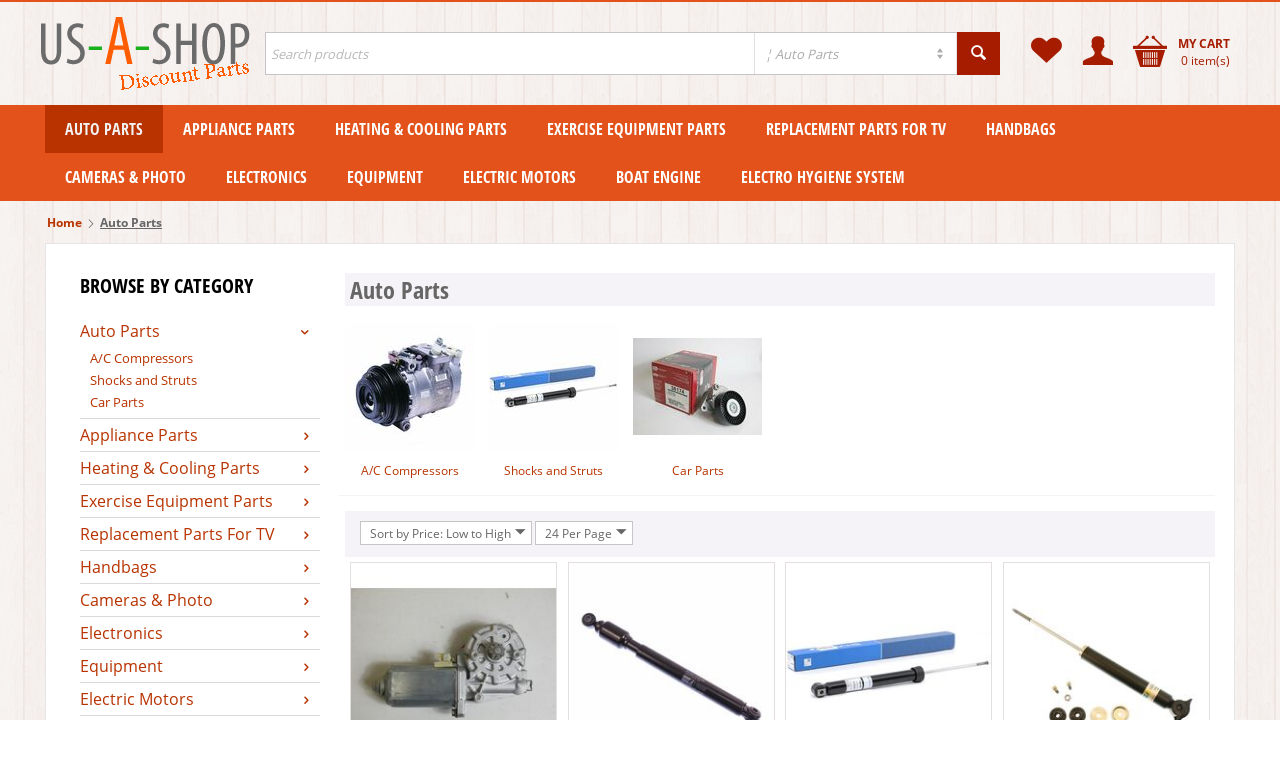

--- FILE ---
content_type: text/html; charset=utf-8
request_url: http://www.us-a-shop.com/auto-parts/
body_size: 16625
content:

<!DOCTYPE html>
<html 
 lang="en" dir="ltr">
<head>
<title>Auto Parts</title>

<base href="http://www.us-a-shop.com/" />

<meta http-equiv="Content-Type" content="text/html; charset=utf-8" data-ca-mode="ultimate" data-et-ver="2.22.491"/>

<meta name="viewport" content="initial-scale=1.0, user-scalable=no, width=device-width" />


<meta name="description" content="" />


<meta name="keywords" content="" />

    <link rel="canonical" href="http://www.us-a-shop.com/auto-parts/" />


    <link rel="next" href="http://www.us-a-shop.com/auto-parts/page-2/" />




<link rel="apple-touch-icon" href="">

    <link href="" rel="shortcut icon" type="application/octet-stream" />


<link type="text/css" rel="stylesheet" href="http://www.us-a-shop.com/var/cache/misc/assets/design/themes/energot/css/standalone.ae02092e8f535bd57557fbe85774ce471647591321.css" />


<script type="text/javascript" data-no-defer>
(function(i,s,o,g,r,a,m){
    i['GoogleAnalyticsObject']=r;
    i[r]=i[r]||function(){(i[r].q=i[r].q||[]).push(arguments)},i[r].l=1*new Date();
    a=s.createElement(o), m=s.getElementsByTagName(o)[0];
    a.async=1;
    a.src=g;
    m.parentNode.insertBefore(a,m)
})(window,document,'script','//www.google-analytics.com/analytics.js','ga');
ga('create', 'G-SHW1L9LXX7', 'auto');
ga('send', 'pageview', '/auto-parts/');
</script>


</head>

<body>
    
                        
        <div class="ty-tygh  " id="tygh_container">

        <div id="ajax_overlay" class="ty-ajax-overlay"></div>
<div id="ajax_loading_box" class="ty-ajax-loading-box"></div>

        <div class="cm-notification-container notification-container">
</div>

        <div class="ty-helper-container" id="tygh_main_container">
            
                    <div class="tygh-top-panel clearfix">
        <div class="container ">
    

</div>
    </div>


    <div class="tygh-header clearfix ">
        <div class="container et-header et-full-grid">
    
<div class="row">                <div class="span16 et-fw-wrap et-top-header" >
            <div class="row">                <div class="span3 top-logo-grid" >
            <div class=" top-logo">
        <div class="ty-logo-container">
    <a href="http://www.us-a-shop.com/" title="us-a-shop">
        <img src="http://www.us-a-shop.com/images/logos/1/logo111-5.png" width="210" height="73" alt="us-a-shop" class="ty-logo-container__image" />
    </a>
</div>
    </div>
        </div>
    

                <div class="span10 search-block-grid top-block-grid" >
            <div class=" top-search">
        <div class="ty-search-block">
    <form action="http://www.us-a-shop.com/" name="search_form" method="get">
        <input type="hidden" name="subcats" value="Y" />
        <input type="hidden" name="pcode_from_q" value="Y" />
        <input type="hidden" name="pshort" value="Y" />
        <input type="hidden" name="pfull" value="Y" />
        <input type="hidden" name="pname" value="Y" />
        <input type="hidden" name="pkeywords" value="Y" />
        <input type="hidden" name="search_performed" value="Y" />

        

		

<select name="cid" class="energo-searchbox">
    <option value="0">All departments</option>
        <option value="39" selected="selected" title="Auto Parts">
            ¦    Auto Parts
    </option>
                <option value="42"  title="A/C Compressors">
            ¦    ¦    A/C Compressors
    </option>
        <option value="44"  title="Shocks and Struts">
            ¦    ¦    Shocks and Struts
    </option>
        <option value="45"  title="Car Parts">
            ¦    ¦    Car Parts
    </option>
    
        <option value="1"  title="Appliance Parts">
            ¦    Appliance Parts
    </option>
                <option value="2"  title="Accessories">
            ¦    ¦    Accessories
    </option>
        <option value="3"  title="Dishwasher parts">
            ¦    ¦    Dishwasher parts
    </option>
        <option value="4"  title="Dryer parts">
            ¦    ¦    Dryer parts
    </option>
        <option value="6"  title="Microwave parts">
            ¦    ¦    Microwave parts
    </option>
        <option value="7"  title="Refrigerator parts">
            ¦    ¦    Refrigerator parts
    </option>
        <option value="8"  title="Washer parts">
            ¦    ¦    Washer parts
    </option>
    
        <option value="17"  title="Heating & Cooling Parts">
            ¦    Heating & Cooling Parts
    </option>
            
        <option value="18"  title="Exercise Equipment Parts">
            ¦    Exercise Equipment Parts
    </option>
            
        <option value="19"  title="Replacement Parts For TV">
            ¦    Replacement Parts For TV
    </option>
            
        <option value="29"  title="Handbags">
            ¦    Handbags
    </option>
            
        <option value="28"  title="Cameras & Photo">
            ¦    Cameras & Photo
    </option>
            
        <option value="31"  title="Electronics">
            ¦    Electronics
    </option>
            
        <option value="34"  title="Equipment">
            ¦    Equipment
    </option>
            
        <option value="36"  title="Electric Motors">
            ¦    Electric Motors
    </option>
            
        <option value="38"  title="Boat Engine">
            ¦    Boat Engine
    </option>
            
        <option value="48"  title="Electro Hygiene System">
            ¦    Electro Hygiene System
    </option>
            
    
</select>


        <input type="text" name="q" value="" id="search_input" title="Search products" class="ty-search-block__input cm-hint" /><button title="Search" class="ty-search-magnifier" type="submit"><i class="ty-icon-search"></i></button>
<input type="hidden" name="dispatch" value="products.search" />
        
    <input type="hidden" name="security_hash" class="cm-no-hide-input" value="f6eb00f6ffb235ef2f281e92991a8832" /></form>
</div>


    </div>
        </div>
    
                <div class="span3 top-block-grid et-cart-account" >
            <div class=" top-cart-content et-cart ty-float-right">
        


<div class="ty-dropdown-box" id="cart_status_794">
    <a href="http://www.us-a-shop.com/cart/" id="sw_dropdown_794" class="ty-dropdown-box__title cm-combination clearfix">
        
                            <i class="et-icon-cart"></i>
                <div class="ty-float-right et-cart-right">
                    <div class="minicart-title empty-cart hand">My cart</div>
                    <div class="et-items">0&nbsp;item(s)</div>
                </div>
                        <div class="et-cart-content hidden-desktop"><span>0</span></div>
        

    </a>
    <div id="dropdown_794" class="cm-popup-box ty-dropdown-box__content hidden">
        
            <div class="cm-cart-content cm-cart-content-thumb cm-cart-content-delete">
                    <div class="ty-cart-items">
                                                    <p class="ty-center vs-cart-empty-text">Cart is empty</p>
                                            </div>

                                        <div class="cm-cart-buttons ty-cart-content__buttons buttons-container hidden">
                        <div class="ty-float-left">
                            <a href="http://www.us-a-shop.com/cart/" rel="nofollow" class="ty-btn ty-btn__tertiary">View cart</a>
                        </div>
                                                <div class="ty-float-right">
                            <a href="http://www.us-a-shop.com/checkout/" rel="nofollow" class="ty-btn ty-btn__primary">Checkout</a>
                        </div>
                                            </div>
                    
            </div>
        

    </div>
<!--cart_status_794--></div>



    </div><div class="ty-dropdown-box  top-my-account ty-float-right">
        <div id="sw_dropdown_795" class="ty-dropdown-box__title cm-combination unlogged clearfix">
            
                            <a class="ty-account-info__title" href="http://www.us-a-shop.com/profiles-update/">
    <i class="ty-icon-user"></i>
    <div class="et-my-account-right">
        <div class="et-welcome hidden">Welcome</div>
        <div class="vs-my-account-text et-my-account-text ty-account-info__title-txt" >My account</div>
    </div>
</a>

                        

        </div>
        <div id="dropdown_795" class="cm-popup-box ty-dropdown-box__content hidden clearfix">
            

<div id="account_info_795" class="vs-my-account">
        <ul class="ty-account-info">
    
                    <li class="ty-account-info__item ty-dropdown-box__item"><a class="ty-account-info__a underlined" href="http://www.us-a-shop.com/orders/" rel="nofollow">Orders</a></li>
                    		            	<li class="ty-account-info__item ty-dropdown-box__item"><a class="ty-account-info__a underlined" href="http://www.us-a-shop.com/compare/" rel="nofollow">Comparison list</a></li>
                
<li class="ty-account-info__item ty-dropdown-box__item"><a class="ty-account-info__a" href="http://www.us-a-shop.com/wishlist/" rel="nofollow">Wish list</a></li>

    </ul>

            <div class="ty-account-info__orders updates-wrapper track-orders" id="track_orders_block_795">
            <form action="http://www.us-a-shop.com/" method="POST" class="cm-ajax cm-post cm-ajax-full-render" name="track_order_quick">
    <input type="hidden" name="result_ids" value="track_orders_block_*" />
    <input type="hidden" name="return_url" value="index.php?dispatch=categories.view&amp;category_id=39" />

                <div class="ty-account-info__orders-txt">Track my order(s)</div>

                <div class="ty-account-info__orders-input ty-control-group ty-input-append">
        <label for="track_order_item795" class="cm-required hidden">Track my order(s)</label>
                    <input type="text" size="20" class="ty-input-text cm-hint" id="track_order_item795" name="track_data" value="Order ID/E-mail" />
                                            <button title="Go" class="ty-btn-go" type="submit"><i class="vs-icon-arrow-right"></i></button>
<input type="hidden" name="dispatch" value="orders.track_request" />
                            
    </div>

    <input type="hidden" name="security_hash" class="cm-no-hide-input" value="f6eb00f6ffb235ef2f281e92991a8832" /></form>

    <!--track_orders_block_795--></div>
                
        

    
    <div class="ty-account-info__buttons buttons-container">
                    <a href="http://www.us-a-shop.com/login/?return_url=index.php%3Fdispatch%3Dcategories.view%26category_id%3D39"  data-ca-target-id="login_block795" class="cm-dialog-opener cm-dialog-auto-size account" rel="nofollow">Sign in</a><span>or</span><a href="http://www.us-a-shop.com/profiles-add/" rel="nofollow" class="account">Register</a>
                            <div  id="login_block795" class="hidden" title="Sign in">
                    <div class="ty-login-popup">
                        

    <form name="popup795_form" action="http://www.us-a-shop.com/" method="post">
<input type="hidden" name="return_url" value="index.php?dispatch=categories.view&amp;category_id=39" />
    <input type="hidden" name="redirect_url" value="index.php?dispatch=categories.view&amp;category_id=39" />

        <div class="ty-control-group">
            <label for="login_popup795" class="ty-login__filed-label ty-control-group__label cm-required cm-trim cm-email">E-mail</label>
            <input type="text" id="login_popup795" name="user_login" size="30" value="" class="ty-login__input cm-focus" />
            </div>

        <div class="ty-control-group ty-password-forgot">
            <label for="psw_popup795" class="ty-login__filed-label ty-control-group__label ty-password-forgot__label cm-required">Password</label><a href="http://www.us-a-shop.com/index.php?dispatch=auth.recover_password" class="ty-password-forgot__a"  tabindex="5">Forgot your password?</a>
            <input type="password" id="psw_popup795" name="password" size="30" value="" class="ty-login__input" maxlength="32" />
            </div>

                <div class="captcha ty-control-group">
        <label for="recaptcha_69707e9c86219" class="cm-required cm-recaptcha ty-captcha__label">Anti-bot validation</label>
        <div id="recaptcha_69707e9c86219" class="cm-recaptcha ty-captcha-container"></div>
    </div>


    
                            <div class="ty-login-reglink ty-center">
                    <a class="ty-login-reglink__a" href="http://www.us-a-shop.com/profiles-add/" rel="nofollow">Register for a new account</a>
                </div>
                        <div class="buttons-container clearfix">
                <div class="ty-float-right">
                        
 
    <button  class="ty-btn__login ty-btn__secondary ty-btn" type="submit" name="dispatch[auth.login]" >Sign in</button>


                </div>
                <div class="ty-login__remember-me">
                    <label for="remember_me_popup795" class="ty-login__remember-me-label"><input class="checkbox" type="checkbox" name="remember_me" id="remember_me_popup795" value="Y" />Remember me</label>
                </div>
            </div>
    


<input type="hidden" name="security_hash" class="cm-no-hide-input" value="f6eb00f6ffb235ef2f281e92991a8832" /></form>


                    </div>
                </div>
                        </div>
<!--account_info_795--></div>

        </div>
    </div><div class=" et-top-wishlist ty-float-right">
        <div class="ty-wysiwyg-content"  data-ca-live-editor-object-id="0" data-ca-live-editor-object-type=""><a class="ty-header-wishlist" href="index.php?dispatch=wishlist.view">
      <i class="ty-icon-heart"></i>
  </a>
  </div>
    </div>
        </div>
    </div>
        </div>
    </div>
<div class="row">                <div class="span16 top-menu-grid et-sticky-menu et-full-width" >
            <div class="row">                <div class="span16 et-fw-wrap" >
            <div class=" et-main-menu">
    

<ul class="ty-menu__items cm-responsive-menu"><li class="ty-menu__item ty-menu__menu-btn visible-phone visible-tablet"><a class="ty-menu__item-link"><i class="ty-icon-short-list"></i><span>Menu</span></a></li><li class="ty-menu__item cm-menu-item-responsive ty-menu__item-active"><a class="ty-menu__item-toggle visible-phone visible-tablet cm-responsive-menu-toggle"><i class="ty-menu__icon-open ty-icon-down-open"></i><i class="ty-menu__icon-hide ty-icon-up-open"></i></a><a  href="http://www.us-a-shop.com/auto-parts/" class="ty-menu__item-link" >Auto Parts</a><div class="ty-menu__submenu no-dd-img" id="topmenu_43_ca75d73d873f760fb10789709b3189fc" ><ul class="ty-menu__submenu-items cm-responsive-menu-submenu" style=""><li class="ty-top-mine__submenu-col"><div class="ty-menu__submenu-item-header"><a href="http://www.us-a-shop.com/auto-parts/a-c-compressors/" class="ty-menu__submenu-link" >A/C Compressors</a></div><div style="" class="vs-sub-categ-img"><a href="http://www.us-a-shop.com/auto-parts/a-c-compressors/" class="vs-sub-categ-img-link"><img class="ty-pict     vs_lazy_additional" id="det_img_1922490874"  src="./design/themes/energot/media/images/vs-empty.png" style="" data-src="http://www.us-a-shop.com/images/thumbnails/137/137/detailed/1/6546564565_qlxr-2u.jpg" width="137" height="137" alt="" title=""  /><noscript><img class="  "   src="http://www.us-a-shop.com/images/thumbnails/137/137/detailed/1/6546564565_qlxr-2u.jpg" width="137" height="137" alt="" title=""  /></noscript>
</a></div><div class="ty-menu__submenu"><ul class="ty-menu__submenu-list cm-responsive-menu-submenu"></ul></div></li><li class="ty-top-mine__submenu-col"><div class="ty-menu__submenu-item-header"><a href="http://www.us-a-shop.com/auto-parts/shocks-and-struts/" class="ty-menu__submenu-link" >Shocks and Struts</a></div><div style="" class="vs-sub-categ-img"><a href="http://www.us-a-shop.com/auto-parts/shocks-and-struts/" class="vs-sub-categ-img-link"><img class="ty-pict     vs_lazy_additional" id="det_img_709862608"  src="./design/themes/energot/media/images/vs-empty.png" style="" data-src="http://www.us-a-shop.com/images/thumbnails/137/137/detailed/1/51n0S2Im7OL._AC_SL1000__8ffu-5m.jpg" width="137" height="137" alt="" title=""  /><noscript><img class="  "   src="http://www.us-a-shop.com/images/thumbnails/137/137/detailed/1/51n0S2Im7OL._AC_SL1000__8ffu-5m.jpg" width="137" height="137" alt="" title=""  /></noscript>
</a></div><div class="ty-menu__submenu"><ul class="ty-menu__submenu-list cm-responsive-menu-submenu"></ul></div></li><li class="ty-top-mine__submenu-col"><div class="ty-menu__submenu-item-header"><a href="http://www.us-a-shop.com/auto-parts/car-parts/" class="ty-menu__submenu-link" >Car Parts</a></div><div style="" class="vs-sub-categ-img"><a href="http://www.us-a-shop.com/auto-parts/car-parts/" class="vs-sub-categ-img-link"><img class="ty-pict     vs_lazy_additional" id="det_img_1242632729"  src="./design/themes/energot/media/images/vs-empty.png" style="" data-src="http://www.us-a-shop.com/images/thumbnails/137/137/detailed/1/P1030067.jpg" width="137" height="137" alt="" title=""  /><noscript><img class="  "   src="http://www.us-a-shop.com/images/thumbnails/137/137/detailed/1/P1030067.jpg" width="137" height="137" alt="" title=""  /></noscript>
</a></div><div class="ty-menu__submenu"><ul class="ty-menu__submenu-list cm-responsive-menu-submenu"></ul></div></li></ul>
</div></li><li class="ty-menu__item cm-menu-item-responsive"><a class="ty-menu__item-toggle visible-phone visible-tablet cm-responsive-menu-toggle"><i class="ty-menu__icon-open ty-icon-down-open"></i><i class="ty-menu__icon-hide ty-icon-up-open"></i></a><a  href="http://www.us-a-shop.com/appliance-parts/" class="ty-menu__item-link" >Appliance Parts</a><div class="ty-menu__submenu no-dd-img" id="topmenu_43_ac3e576fa0bb1e2d43d42f385b59d098" ><ul class="ty-menu__submenu-items cm-responsive-menu-submenu" style=""><li class="ty-top-mine__submenu-col"><div class="ty-menu__submenu-item-header"><a href="http://www.us-a-shop.com/appliance-parts/accessories/" class="ty-menu__submenu-link" >Accessories</a></div><div style="" class="vs-sub-categ-img"><a href="http://www.us-a-shop.com/appliance-parts/accessories/" class="vs-sub-categ-img-link"><img class="ty-pict     vs_lazy_additional" id="det_img_1786330477"  src="./design/themes/energot/media/images/vs-empty.png" style="" data-src="http://www.us-a-shop.com/images/thumbnails/137/137/detailed/1/1_uwoh-xe_npbo-on.jpg" width="137" height="137" alt="" title=""  /><noscript><img class="  "   src="http://www.us-a-shop.com/images/thumbnails/137/137/detailed/1/1_uwoh-xe_npbo-on.jpg" width="137" height="137" alt="" title=""  /></noscript>
</a></div><div class="ty-menu__submenu"><ul class="ty-menu__submenu-list cm-responsive-menu-submenu"></ul></div></li><li class="ty-top-mine__submenu-col"><div class="ty-menu__submenu-item-header"><a href="http://www.us-a-shop.com/appliance-parts/dishwasher-parts/" class="ty-menu__submenu-link" >Dishwasher parts</a></div><div style="" class="vs-sub-categ-img"><a href="http://www.us-a-shop.com/appliance-parts/dishwasher-parts/" class="vs-sub-categ-img-link"><img class="ty-pict     vs_lazy_additional" id="det_img_282505418"  src="./design/themes/energot/media/images/vs-empty.png" style="" data-src="http://www.us-a-shop.com/images/thumbnails/137/137/detailed/1/Без_названия.jpg" width="137" height="137" alt="Dishwasher parts" title="Dishwasher parts"  /><noscript><img class="  "   src="http://www.us-a-shop.com/images/thumbnails/137/137/detailed/1/Без_названия.jpg" width="137" height="137" alt="Dishwasher parts" title="Dishwasher parts"  /></noscript>
</a></div><div class="ty-menu__submenu"><ul class="ty-menu__submenu-list cm-responsive-menu-submenu"></ul></div></li><li class="ty-top-mine__submenu-col"><div class="ty-menu__submenu-item-header"><a href="http://www.us-a-shop.com/appliance-parts/dryer/" class="ty-menu__submenu-link" >Dryer parts</a></div><div style="" class="vs-sub-categ-img"><a href="http://www.us-a-shop.com/appliance-parts/dryer/" class="vs-sub-categ-img-link"><img class="ty-pict     vs_lazy_additional" id="det_img_1159250283"  src="./design/themes/energot/media/images/vs-empty.png" style="" data-src="http://www.us-a-shop.com/images/thumbnails/137/137/detailed/1/883049335452lg.jpg" width="137" height="137" alt="Dryer parts" title="Dryer parts"  /><noscript><img class="  "   src="http://www.us-a-shop.com/images/thumbnails/137/137/detailed/1/883049335452lg.jpg" width="137" height="137" alt="Dryer parts" title="Dryer parts"  /></noscript>
</a></div><div class="ty-menu__submenu"><ul class="ty-menu__submenu-list cm-responsive-menu-submenu"></ul></div></li><li class="ty-top-mine__submenu-col"><div class="ty-menu__submenu-item-header"><a href="http://www.us-a-shop.com/appliance-parts/microwave/" class="ty-menu__submenu-link" >Microwave parts</a></div><div style="" class="vs-sub-categ-img"><a href="http://www.us-a-shop.com/appliance-parts/microwave/" class="vs-sub-categ-img-link"><img class="ty-pict     vs_lazy_additional" id="det_img_1339268296"  src="./design/themes/energot/media/images/vs-empty.png" style="" data-src="http://www.us-a-shop.com/images/thumbnails/137/137/detailed/1/GUEST_c59b9457-3ee1-463b-ad0a-42f48d06c140.jpg" width="137" height="137" alt="Microwave parts" title="Microwave parts"  /><noscript><img class="  "   src="http://www.us-a-shop.com/images/thumbnails/137/137/detailed/1/GUEST_c59b9457-3ee1-463b-ad0a-42f48d06c140.jpg" width="137" height="137" alt="Microwave parts" title="Microwave parts"  /></noscript>
</a></div><div class="ty-menu__submenu"><ul class="ty-menu__submenu-list cm-responsive-menu-submenu"></ul></div></li><li class="ty-top-mine__submenu-col"><div class="ty-menu__submenu-item-header"><a href="http://www.us-a-shop.com/appliance-parts/refrigerator/" class="ty-menu__submenu-link" >Refrigerator parts</a></div><div style="" class="vs-sub-categ-img"><a href="http://www.us-a-shop.com/appliance-parts/refrigerator/" class="vs-sub-categ-img-link"><img class="ty-pict     vs_lazy_additional" id="det_img_983395234"  src="./design/themes/energot/media/images/vs-empty.png" style="" data-src="http://www.us-a-shop.com/images/thumbnails/137/137/detailed/1/imageService.jpg" width="137" height="137" alt="Refrigerator parts" title="Refrigerator parts"  /><noscript><img class="  "   src="http://www.us-a-shop.com/images/thumbnails/137/137/detailed/1/imageService.jpg" width="137" height="137" alt="Refrigerator parts" title="Refrigerator parts"  /></noscript>
</a></div><div class="ty-menu__submenu"><ul class="ty-menu__submenu-list cm-responsive-menu-submenu"></ul></div></li><li class="ty-top-mine__submenu-col"><div class="ty-menu__submenu-item-header"><a href="http://www.us-a-shop.com/appliance-parts/washer/" class="ty-menu__submenu-link" >Washer parts</a></div><div style="" class="vs-sub-categ-img"><a href="http://www.us-a-shop.com/appliance-parts/washer/" class="vs-sub-categ-img-link"><img class="ty-pict     vs_lazy_additional" id="det_img_1550370825"  src="./design/themes/energot/media/images/vs-empty.png" style="" data-src="http://www.us-a-shop.com/images/thumbnails/137/137/detailed/1/Titan-Washer-OPL-left.png" width="137" height="137" alt="Washer parts" title="Washer parts"  /><noscript><img class="  "   src="http://www.us-a-shop.com/images/thumbnails/137/137/detailed/1/Titan-Washer-OPL-left.png" width="137" height="137" alt="Washer parts" title="Washer parts"  /></noscript>
</a></div><div class="ty-menu__submenu"><ul class="ty-menu__submenu-list cm-responsive-menu-submenu"></ul></div></li></ul>
</div></li><li class="ty-menu__item ty-menu__item-nodrop"><a  href="http://www.us-a-shop.com/heating-and-cooling-parts/" class="ty-menu__item-link" >Heating &amp; Cooling Parts</a></li><li class="ty-menu__item ty-menu__item-nodrop"><a  href="http://www.us-a-shop.com/exercise-equipment-parts/" class="ty-menu__item-link" >Exercise Equipment Parts</a></li><li class="ty-menu__item ty-menu__item-nodrop"><a  href="http://www.us-a-shop.com/replacement-parts-for-tv/" class="ty-menu__item-link" >Replacement Parts For TV</a></li><li class="ty-menu__item ty-menu__item-nodrop"><a  href="http://www.us-a-shop.com/handbags/" class="ty-menu__item-link" >Handbags</a></li><li class="ty-menu__item ty-menu__item-nodrop"><a  href="http://www.us-a-shop.com/networking-en/" class="ty-menu__item-link" >Cameras &amp; Photo</a></li><li class="ty-menu__item ty-menu__item-nodrop"><a  href="http://www.us-a-shop.com/electronics/" class="ty-menu__item-link" >Electronics</a></li><li class="ty-menu__item ty-menu__item-nodrop"><a  href="http://www.us-a-shop.com/equipment/" class="ty-menu__item-link" >Equipment</a></li><li class="ty-menu__item ty-menu__item-nodrop"><a  href="http://www.us-a-shop.com/electric-motors/" class="ty-menu__item-link" >Electric Motors</a></li><li class="ty-menu__item ty-menu__item-nodrop"><a  href="http://www.us-a-shop.com/boat-engine-en/" class="ty-menu__item-link" >Boat Engine</a></li><li class="ty-menu__item ty-menu__item-nodrop"><a  href="http://www.us-a-shop.com/electro-hygiene-system/" class="ty-menu__item-link" >Electro Hygiene System</a></li>
</ul>


</div>
        </div>
    </div>
        </div>
    </div>
</div>
    </div>

    <div class="tygh-content clearfix">
        <div class="container ">
    
<div class="row">                <div class="span16 " >
            <div id="breadcrumbs_10">

    <div class="ty-breadcrumbs clearfix">
        <a href="http://www.us-a-shop.com/" class="ty-breadcrumbs__a">Home</a><i class="vs-icon-arrow-right"></i><span class="ty-breadcrumbs__current"><bdi>Auto Parts</bdi></span>
    </div>

<!--breadcrumbs_10--></div>
        </div>
    </div>
<div class="row">                <div class="span16 et-content" >
            <div class="row">                <div class="span4 " >
            <div class="vs-sidebox clearfix et-sidebox-categ">
    <h2 class="vs-sidebox-title">
            <span>Browse by category</span>
            <span class="vs-title-toggle cm-combination visible-phone visible-tablet" id="sw_sidebox_255">
                <i class="ty-sidebox__icon-open ty-icon-down-open"></i>
                <i class="ty-sidebox__icon-hide ty-icon-up-open"></i>
            </span>
    </h2>
    <div class="vs-toggle-body vs-sidebox-body vs-side-subcateg clearfix" id="sidebox_255">

                                            
                                        
            <div class="item1-wrapper">
                <a href="http://www.us-a-shop.com/auto-parts/" class="item1 active">
                    Auto Parts
                    <i class="ty-icon-right-open-thin"></i>
                    <i class="ty-icon-down-open hidden"></i>
                </a>
                                        <ul>
                            
                                    <li>

            <a href="http://www.us-a-shop.com/auto-parts/a-c-compressors/" class="">
                <i class="ty-icon-right-dir"></i>A/C Compressors
            </a>
                    </li>
                            
                                    <li>

            <a href="http://www.us-a-shop.com/auto-parts/shocks-and-struts/" class="">
                <i class="ty-icon-right-dir"></i>Shocks and Struts
            </a>
                    </li>
                            
                                    <li>

            <a href="http://www.us-a-shop.com/auto-parts/car-parts/" class="">
                <i class="ty-icon-right-dir"></i>Car Parts
            </a>
                    </li>
        </ul>

                            </div>
                                            
                                        
            <div class="item1-wrapper">
                <a href="http://www.us-a-shop.com/appliance-parts/" class="item1 ">
                    Appliance Parts
                    <i class="ty-icon-right-open-thin"></i>
                    <i class="ty-icon-down-open hidden"></i>
                </a>
                            </div>
                                            
                                        
            <div class="item1-wrapper">
                <a href="http://www.us-a-shop.com/heating-and-cooling-parts/" class="item1 ">
                    Heating &amp; Cooling Parts
                    <i class="ty-icon-right-open-thin"></i>
                    <i class="ty-icon-down-open hidden"></i>
                </a>
                            </div>
                                            
                                        
            <div class="item1-wrapper">
                <a href="http://www.us-a-shop.com/exercise-equipment-parts/" class="item1 ">
                    Exercise Equipment Parts
                    <i class="ty-icon-right-open-thin"></i>
                    <i class="ty-icon-down-open hidden"></i>
                </a>
                            </div>
                                            
                                        
            <div class="item1-wrapper">
                <a href="http://www.us-a-shop.com/replacement-parts-for-tv/" class="item1 ">
                    Replacement Parts For TV
                    <i class="ty-icon-right-open-thin"></i>
                    <i class="ty-icon-down-open hidden"></i>
                </a>
                            </div>
                                            
                                        
            <div class="item1-wrapper">
                <a href="http://www.us-a-shop.com/handbags/" class="item1 ">
                    Handbags
                    <i class="ty-icon-right-open-thin"></i>
                    <i class="ty-icon-down-open hidden"></i>
                </a>
                            </div>
                                            
                                        
            <div class="item1-wrapper">
                <a href="http://www.us-a-shop.com/networking-en/" class="item1 ">
                    Cameras &amp; Photo
                    <i class="ty-icon-right-open-thin"></i>
                    <i class="ty-icon-down-open hidden"></i>
                </a>
                            </div>
                                            
                                        
            <div class="item1-wrapper">
                <a href="http://www.us-a-shop.com/electronics/" class="item1 ">
                    Electronics
                    <i class="ty-icon-right-open-thin"></i>
                    <i class="ty-icon-down-open hidden"></i>
                </a>
                            </div>
                                            
                                        
            <div class="item1-wrapper">
                <a href="http://www.us-a-shop.com/equipment/" class="item1 ">
                    Equipment
                    <i class="ty-icon-right-open-thin"></i>
                    <i class="ty-icon-down-open hidden"></i>
                </a>
                            </div>
                                            
                                        
            <div class="item1-wrapper">
                <a href="http://www.us-a-shop.com/electric-motors/" class="item1 ">
                    Electric Motors
                    <i class="ty-icon-right-open-thin"></i>
                    <i class="ty-icon-down-open hidden"></i>
                </a>
                            </div>
                                            
                                        
            <div class="item1-wrapper">
                <a href="http://www.us-a-shop.com/boat-engine-en/" class="item1 ">
                    Boat Engine
                    <i class="ty-icon-right-open-thin"></i>
                    <i class="ty-icon-down-open hidden"></i>
                </a>
                            </div>
                                            
                                        
            <div class="item1-wrapper">
                <a href="http://www.us-a-shop.com/electro-hygiene-system/" class="item1 ">
                    Electro Hygiene System
                    <i class="ty-icon-right-open-thin"></i>
                    <i class="ty-icon-down-open hidden"></i>
                </a>
                            </div>
        
    </div>
</div>
        </div>
    
                <div class="span12 " >
            <div class="ty-mainbox-container clearfix et-category">
                    
            <h1 class="ty-mainbox-title clearfix">
                
                                    <span >Auto Parts</span>
                                
    
            </h1>
            
    
                <div class="ty-mainbox-body clearfix">

<div id="category_products_11">

<div class="et-category vs-category vs-category-level-1">

<!-- Inline script moved to the bottom of the page -->


    
    
<div class="clearfix">
    <div class="subcategories">
    <ul>
                                        <li class="with-image">
                    <a href="http://www.us-a-shop.com/auto-parts/a-c-compressors/" style="width:129px;">
                        <img class="ty-pict      vs_lazy_mobile"   src="./design/themes/energot/media/images/vs-empty.png" style="padding: 0 0 100%; width: 129px; height: 0 !important; opacity: .5;" data-src="http://www.us-a-shop.com/images/thumbnails/129/129/detailed/1/6546564565_qlxr-2u.jpg" width="129" height="129" alt="" title=""  />


                        <span >A/C Compressors</span>
                    </a>
                </li>
                                                <li class="with-image">
                    <a href="http://www.us-a-shop.com/auto-parts/shocks-and-struts/" style="width:129px;">
                        <img class="ty-pict      vs_lazy_mobile"   src="./design/themes/energot/media/images/vs-empty.png" style="padding: 0 0 100%; width: 129px; height: 0 !important; opacity: .5;" data-src="http://www.us-a-shop.com/images/thumbnails/129/129/detailed/1/51n0S2Im7OL._AC_SL1000__8ffu-5m.jpg" width="129" height="129" alt="" title=""  />


                        <span >Shocks and Struts</span>
                    </a>
                </li>
                                                            <li class="with-image">
                    <a href="http://www.us-a-shop.com/auto-parts/car-parts/" style="width:129px;">
                        <img class="ty-pict      vs_lazy_mobile"   src="./design/themes/energot/media/images/vs-empty.png" style="padding: 0 0 100%; width: 129px; height: 0 !important; opacity: .5;" data-src="http://www.us-a-shop.com/images/thumbnails/129/129/detailed/1/P1030067.jpg" width="129" height="129" alt="" title=""  />


                        <span >Car Parts</span>
                    </a>
                </li>
                                                </ul>
    </div>
</div>


    
    

<!-- Inline script moved to the bottom of the page -->

    
    <div class="ty-pagination-container cm-pagination-container" id="pagination_contents">

    
    
        <div><a data-ca-scroll=".cm-pagination-container" href="" data-ca-page="" data-ca-target-id="pagination_contents" class="hidden"></a></div>
    
    

    <div class="ty-sort-container">
    

    

<div class="ty-sort-dropdown">
    <a id="sw_elm_sort_fields" class="ty-sort-dropdown__wrapper cm-combination">Sort by Price: Low to High<i class="ty-sort-dropdown__icon ty-icon-down-micro"></i></a>
    <ul id="elm_sort_fields" class="ty-sort-dropdown__content cm-popup-box hidden">
                                                                                                                                                                                                                                                                                                                                                                                                                                                                                                                                                                                                                                                                                                                                                                                                                                                                                                                                                                                                                                                                                                                                                                                                                                                                                                                                                                                                                                                        <li class="sort-by-price-desc ty-sort-dropdown__content-item">
                        <a class="cm-ajax ty-sort-dropdown__content-item-a" data-ca-target-id="pagination_contents" href="http://www.us-a-shop.com/auto-parts/?n_items=196%2C127%2C128%2C176%2C171%2C161%2C173%2C180%2C183%2C189%2C190%2C191%2C192%2C179%2C160%2C169%2C166%2C198%2C199%2C200%2C201%2C167%2C182&amp;product_id=189&amp;sort_by=price&amp;sort_order=desc" rel="nofollow">Sort by Price: High to Low</a>
                    </li>
                                                                                                                                                                                                                                                                                                                                                                                                                                                                                                                                                                                                                                                                                                                                                                                                                                                                                                                                                                                                            </ul>
</div>







<div class="ty-sort-dropdown">
<a id="sw_elm_pagination_steps" class="ty-sort-dropdown__wrapper cm-combination">24 Per Page<i class="ty-sort-dropdown__icon ty-icon-down-micro"></i></a>
    <ul id="elm_pagination_steps" class="ty-sort-dropdown__content cm-popup-box hidden">
                            <li class="ty-sort-dropdown__content-item">
                <a class="cm-ajax ty-sort-dropdown__content-item-a" href="http://www.us-a-shop.com/auto-parts/?n_items=196%2C127%2C128%2C176%2C171%2C161%2C173%2C180%2C183%2C189%2C190%2C191%2C192%2C179%2C160%2C169%2C166%2C198%2C199%2C200%2C201%2C167%2C182&amp;product_id=189&amp;items_per_page=16" data-ca-target-id="pagination_contents" rel="nofollow">16 Per Page</a>
            </li>
                                                    <li class="ty-sort-dropdown__content-item">
                <a class="cm-ajax ty-sort-dropdown__content-item-a" href="http://www.us-a-shop.com/auto-parts/?n_items=196%2C127%2C128%2C176%2C171%2C161%2C173%2C180%2C183%2C189%2C190%2C191%2C192%2C179%2C160%2C169%2C166%2C198%2C199%2C200%2C201%2C167%2C182&amp;product_id=189&amp;items_per_page=32" data-ca-target-id="pagination_contents" rel="nofollow">32 Per Page</a>
            </li>
                                    <li class="ty-sort-dropdown__content-item">
                <a class="cm-ajax ty-sort-dropdown__content-item-a" href="http://www.us-a-shop.com/auto-parts/?n_items=196%2C127%2C128%2C176%2C171%2C161%2C173%2C180%2C183%2C189%2C190%2C191%2C192%2C179%2C160%2C169%2C166%2C198%2C199%2C200%2C201%2C167%2C182&amp;product_id=189&amp;items_per_page=64" data-ca-target-id="pagination_contents" rel="nofollow">64 Per Page</a>
            </li>
                                    <li class="ty-sort-dropdown__content-item">
                <a class="cm-ajax ty-sort-dropdown__content-item-a" href="http://www.us-a-shop.com/auto-parts/?n_items=196%2C127%2C128%2C176%2C171%2C161%2C173%2C180%2C183%2C189%2C190%2C191%2C192%2C179%2C160%2C169%2C166%2C198%2C199%2C200%2C201%2C167%2C182&amp;product_id=189&amp;items_per_page=128" data-ca-target-id="pagination_contents" rel="nofollow">128 Per Page</a>
            </li>
                    </ul>
</div>
</div>


    



<!-- Inline script moved to the bottom of the page -->


<div class="grid-list vs-grid-table-wrapper et-grid-table-wrapper">
<div class="ty-column4">    
    
    





























<div class="ty-grid-list__item ty-quick-view-button__wrapper"><form action="http://www.us-a-shop.com/" method="post" name="product_form_194" enctype="multipart/form-data" class="cm-disable-empty-files  cm-ajax cm-ajax-full-render cm-ajax-status-middle ">
<input type="hidden" name="result_ids" value="cart_status*,wish_list*,checkout*,account_info*" />
<input type="hidden" name="redirect_url" value="index.php?n_items=196%2C127%2C128%2C176%2C171%2C161%2C173%2C180%2C183%2C189%2C190%2C191%2C192%2C179%2C160%2C169%2C166%2C198%2C199%2C200%2C201%2C167%2C182&amp;product_id=189&amp;dispatch=categories.view&amp;category_id=39" />
<input type="hidden" name="product_data[194][product_id]" value="194" />
<div class="vs-grid vs-grid-table et-grid"><div class="preview-image"><div class="ty-center scroll-image animate scale">    


<div class="ty-center-block">
    <div class="ty-thumbs-wrapper cm-image-gallery" data-ca-items-count="1" data-ca-items-responsive="true" id="icons_194">
                    <div class="cm-gallery-item cm-item-gallery">
                    <a href="http://www.us-a-shop.com/auto-parts/car-parts/original-mercedes-a-0018200542-power-window-motor-front-left-s-klasse-w108-w109-w116/">
                                                                        <img class="ty-pict    lazyOwl  vs_lazy_mobile" id="det_img_194"  src="./design/themes/energot/media/images/vs-empty.png" style="padding: 0; width: 213px; height: 100% !important; opacity: .5;" data-src="http://www.us-a-shop.com/images/thumbnails/213/213/detailed/1/P1030812.JPG" width="213" height="213" alt="" title=""  />

    </a>

            </div>
                                            <div class="cm-gallery-item cm-item-gallery">
                    <a href="http://www.us-a-shop.com/auto-parts/car-parts/original-mercedes-a-0018200542-power-window-motor-front-left-s-klasse-w108-w109-w116/">
                        <img class="ty-pict    lazyOwl  vs_lazy_mobile"   src="./design/themes/energot/media/images/vs-empty.png" style="padding: 0; width: 213px; height: 100% !important; opacity: .5;" data-src="http://www.us-a-shop.com/images/thumbnails/213/213/detailed/1/P1030810.JPG" width="213" height="213" alt="" title=""  /><noscript><img class="  "   src="http://www.us-a-shop.com/images/thumbnails/213/213/detailed/1/P1030810.JPG" width="213" height="213" alt="" title=""  /></noscript>

                    </a>
                </div>
                                                <div class="cm-gallery-item cm-item-gallery">
                    <a href="http://www.us-a-shop.com/auto-parts/car-parts/original-mercedes-a-0018200542-power-window-motor-front-left-s-klasse-w108-w109-w116/">
                        <img class="ty-pict    lazyOwl  vs_lazy_mobile"   src="./design/themes/energot/media/images/vs-empty.png" style="padding: 0; width: 213px; height: 100% !important; opacity: .5;" data-src="http://www.us-a-shop.com/images/thumbnails/213/213/detailed/1/P1030809.JPG" width="213" height="213" alt="" title=""  /><noscript><img class="  "   src="http://www.us-a-shop.com/images/thumbnails/213/213/detailed/1/P1030809.JPG" width="213" height="213" alt="" title=""  /></noscript>

                    </a>
                </div>
                                                <div class="cm-gallery-item cm-item-gallery">
                    <a href="http://www.us-a-shop.com/auto-parts/car-parts/original-mercedes-a-0018200542-power-window-motor-front-left-s-klasse-w108-w109-w116/">
                        <img class="ty-pict    lazyOwl  vs_lazy_mobile"   src="./design/themes/energot/media/images/vs-empty.png" style="padding: 0; width: 213px; height: 100% !important; opacity: .5;" data-src="http://www.us-a-shop.com/images/thumbnails/213/213/detailed/1/P1030811.JPG" width="213" height="213" alt="" title=""  /><noscript><img class="  "   src="http://www.us-a-shop.com/images/thumbnails/213/213/detailed/1/P1030811.JPG" width="213" height="213" alt="" title=""  /></noscript>

                    </a>
                </div>
                        </div>
</div>
</div></div><div class="title-price-wrapper "><bdi>
            <a href="http://www.us-a-shop.com/auto-parts/car-parts/original-mercedes-a-0018200542-power-window-motor-front-left-s-klasse-w108-w109-w116/" class="product-title" title="Original Mercedes A 0018200542 Power Window Motor Front Left S-Klasse W108, W109, W116" >Original Mercedes A 0018200542 Power Wind...</a>    

</bdi><div class="clearfix prices-container"><div class="clearfix"><div class="ty-float-left">    <span class="cm-reload-194 ty-price-update" id="price_update_194">
        <input type="hidden" name="appearance[show_price_values]" value="1" />
        <input type="hidden" name="appearance[show_price]" value="1" />
                                
                                    <span class="ty-no-price">Contact us for a price</span>
                                                

                        <!--price_update_194--></span>
</div><div class="ty-float-right">            <span class="cm-reload-194" id="old_price_update_194">
            
                        

        <!--old_price_update_194--></span>
    </div></div>        </div></div><div class="product-description">    
 

    <a  class="ty-btn text-button vs-text-w-icon et-atc et-oos"
     id="out_of_stock_info_194"                                >
        <i class="vs-icon-out-of-stock"></i>Out of stock
    </a>
<div class="rating-buttons clearfix"><div class="ty-float-left vs-rating">    	
    

</div><div class="ty-float-right vs-buttons clearfix">
                 
                        
    <a class="cm-tooltip vs-quick-view vs-button cm-dialog-opener cm-dialog-auto-size" title="Quick view" data-ca-view-id="194"  data-ca-target-id="product_quick_view" href="http://www.us-a-shop.com/index.php?dispatch=products.quick_view&amp;product_id=194&amp;prev_url=index.php%3Fn_items%3D196%252C127%252C128%252C176%252C171%252C161%252C173%252C180%252C183%252C189%252C190%252C191%252C192%252C179%252C160%252C169%252C166%252C198%252C199%252C200%252C201%252C167%252C182%26product_id%3D189%26dispatch%3Dcategories.view%26category_id%3D39&amp;n_items=194%2C174%2C126%2C137%2C131%2C168%2C133%2C150%2C159%2C151%2C165%2C177%2C178%2C144%2C146%2C153%2C134%2C142%2C156%2C141%2C148%2C154%2C135%2C145" data-ca-dialog-title="Quick product viewer" rel="nofollow">
        <i class="vs-icon-quick-view"></i>
    </a>
<div class="cm-reload-194   et-grid-button-wrap" id="add_to_cart_update_194">
<input type="hidden" name="appearance[show_add_to_cart]" value="1" />
<input type="hidden" name="appearance[show_list_buttons]" value="1" />
<input type="hidden" name="appearance[but_role]" value="action" />
<input type="hidden" name="appearance[quick_view]" value="" />

<div id="cart_buttons_block_194" class="add-buttons add-to-wish clearfix">    	    
 
                            <a  
        class="cm-tooltip vs-button vs-add-to-wishlist cm-submit"
         id="button_wishlist_194"         data-ca-dispatch="dispatch[wishlist.add..194]"                                                                title="Add to Wishlist">
            <i class="ty-icon-heart"></i>
    </a>


    
	    
 
                            <a  
        class="cm-tooltip vs-button vs-add-to-compare ty-add-to-compare cm-ajax cm-ajax-full-render"
                         href="http://www.us-a-shop.com/index.php?dispatch=product_features.add_product&amp;product_id=194&amp;redirect_url=index.php%3Fn_items%3D196%252C127%252C128%252C176%252C171%252C161%252C173%252C180%252C183%252C189%252C190%252C191%252C192%252C179%252C160%252C169%252C166%252C198%252C199%252C200%252C201%252C167%252C182%26product_id%3D189%26dispatch%3Dcategories.view%26category_id%3D39"                         rel="nofollow"                         data-ca-target-id="comparison_list,account_info*"        title="Add to comparison list">
            <i class="et-icon-compare"></i>
    </a>



</div>

<!--add_to_cart_update_194--></div>
</div></div></div></div>
<input type="hidden" name="security_hash" class="cm-no-hide-input" value="f6eb00f6ffb235ef2f281e92991a8832" /></form>
</div></div><div class="ty-column4">    
    
    





























<div class="ty-grid-list__item ty-quick-view-button__wrapper"><form action="http://www.us-a-shop.com/" method="post" name="product_form_174" enctype="multipart/form-data" class="cm-disable-empty-files  cm-ajax cm-ajax-full-render cm-ajax-status-middle ">
<input type="hidden" name="result_ids" value="cart_status*,wish_list*,checkout*,account_info*" />
<input type="hidden" name="redirect_url" value="index.php?n_items=196%2C127%2C128%2C176%2C171%2C161%2C173%2C180%2C183%2C189%2C190%2C191%2C192%2C179%2C160%2C169%2C166%2C198%2C199%2C200%2C201%2C167%2C182&amp;product_id=189&amp;dispatch=categories.view&amp;category_id=39" />
<input type="hidden" name="product_data[174][product_id]" value="174" />
<div class="vs-grid vs-grid-table et-grid"><div class="preview-image"><div class="ty-center scroll-image animate scale">    


        <a href="http://www.us-a-shop.com/auto-parts/shocks-and-struts/bilstein-18-002461-steering-damper-mercedes-f4-b22-0246-bs/">
                                                                            <img class="ty-pict      vs_lazy_mobile" id="det_img_174"  src="./design/themes/energot/media/images/vs-empty.png" style="padding: 0; width: 213px; height: 100% !important; opacity: .5;" data-src="http://www.us-a-shop.com/images/thumbnails/213/213/detailed/1/bil-18-002461.jpg" width="213" height="213" alt="" title=""  />

    </a>

</div></div><div class="title-price-wrapper "><bdi>
            <a href="http://www.us-a-shop.com/auto-parts/shocks-and-struts/bilstein-18-002461-steering-damper-mercedes-f4-b22-0246-bs/" class="product-title" title="Bilstein 18-002461 STEERING DAMPER MERCEDES F4-B22-0246-BS" >Bilstein 18-002461 STEERING DAMPER MERCED...</a>    

</bdi><div class="clearfix prices-container"><div class="clearfix"><div class="ty-float-left">    <span class="cm-reload-174 ty-price-update" id="price_update_174">
        <input type="hidden" name="appearance[show_price_values]" value="1" />
        <input type="hidden" name="appearance[show_price]" value="1" />
                                
                                    <span class="ty-price" id="line_discounted_price_174"><bdi><span class="ty-price-num">$</span><span id="sec_discounted_price_174" class="ty-price-num">39.00</span></bdi></span>
                            

                        <!--price_update_174--></span>
</div><div class="ty-float-right">            <span class="cm-reload-174" id="old_price_update_174">
            
                        

        <!--old_price_update_174--></span>
    </div></div>        </div></div><div class="product-description">
    
        
                        
 

    <button  class="ty-btn et-atc cm-submit text-button vs-text-w-icon "
     id="button_cart_174"     name="dispatch[checkout.add..174]"                            >
        <i class="et-icon-cart"></i>Add to cart
    </button>


            

<div class="rating-buttons clearfix"><div class="ty-float-left vs-rating">    	
    

</div><div class="ty-float-right vs-buttons clearfix">
                 
                        
    <a class="cm-tooltip vs-quick-view vs-button cm-dialog-opener cm-dialog-auto-size" title="Quick view" data-ca-view-id="174"  data-ca-target-id="product_quick_view" href="http://www.us-a-shop.com/index.php?dispatch=products.quick_view&amp;product_id=174&amp;prev_url=index.php%3Fn_items%3D196%252C127%252C128%252C176%252C171%252C161%252C173%252C180%252C183%252C189%252C190%252C191%252C192%252C179%252C160%252C169%252C166%252C198%252C199%252C200%252C201%252C167%252C182%26product_id%3D189%26dispatch%3Dcategories.view%26category_id%3D39&amp;n_items=194%2C174%2C126%2C137%2C131%2C168%2C133%2C150%2C159%2C151%2C165%2C177%2C178%2C144%2C146%2C153%2C134%2C142%2C156%2C141%2C148%2C154%2C135%2C145" data-ca-dialog-title="Quick product viewer" rel="nofollow">
        <i class="vs-icon-quick-view"></i>
    </a>
<div class="cm-reload-174   et-grid-button-wrap" id="add_to_cart_update_174">
<input type="hidden" name="appearance[show_add_to_cart]" value="1" />
<input type="hidden" name="appearance[show_list_buttons]" value="1" />
<input type="hidden" name="appearance[but_role]" value="action" />
<input type="hidden" name="appearance[quick_view]" value="" />

<div id="cart_buttons_block_174" class="add-buttons add-to-wish clearfix">    	    
 
                            <a  
        class="cm-tooltip vs-button vs-add-to-wishlist cm-submit"
         id="button_wishlist_174"         data-ca-dispatch="dispatch[wishlist.add..174]"                                                                title="Add to Wishlist">
            <i class="ty-icon-heart"></i>
    </a>


    
	    
 
                            <a  
        class="cm-tooltip vs-button vs-add-to-compare ty-add-to-compare cm-ajax cm-ajax-full-render"
                         href="http://www.us-a-shop.com/index.php?dispatch=product_features.add_product&amp;product_id=174&amp;redirect_url=index.php%3Fn_items%3D196%252C127%252C128%252C176%252C171%252C161%252C173%252C180%252C183%252C189%252C190%252C191%252C192%252C179%252C160%252C169%252C166%252C198%252C199%252C200%252C201%252C167%252C182%26product_id%3D189%26dispatch%3Dcategories.view%26category_id%3D39"                         rel="nofollow"                         data-ca-target-id="comparison_list,account_info*"        title="Add to comparison list">
            <i class="et-icon-compare"></i>
    </a>



</div>

<!--add_to_cart_update_174--></div>
</div></div></div></div>
<input type="hidden" name="security_hash" class="cm-no-hide-input" value="f6eb00f6ffb235ef2f281e92991a8832" /></form>
</div></div><div class="ty-column4">    
    
    





























<div class="ty-grid-list__item ty-quick-view-button__wrapper"><form action="http://www.us-a-shop.com/" method="post" name="product_form_126" enctype="multipart/form-data" class="cm-disable-empty-files  cm-ajax cm-ajax-full-render cm-ajax-status-middle ">
<input type="hidden" name="result_ids" value="cart_status*,wish_list*,checkout*,account_info*" />
<input type="hidden" name="redirect_url" value="index.php?n_items=196%2C127%2C128%2C176%2C171%2C161%2C173%2C180%2C183%2C189%2C190%2C191%2C192%2C179%2C160%2C169%2C166%2C198%2C199%2C200%2C201%2C167%2C182&amp;product_id=189&amp;dispatch=categories.view&amp;category_id=39" />
<input type="hidden" name="product_data[126][product_id]" value="126" />
<div class="vs-grid vs-grid-table et-grid"><div class="preview-image"><div class="ty-center scroll-image animate scale">    


<div class="ty-center-block">
    <div class="ty-thumbs-wrapper cm-image-gallery" data-ca-items-count="1" data-ca-items-responsive="true" id="icons_126">
                    <div class="cm-gallery-item cm-item-gallery">
                    <a href="http://www.us-a-shop.com/auto-parts/shocks-and-struts/sachs-556882-gas-shock-absorber-rear-for-bmw-3-e36-e46-170776-556878/">
                                                                        <img class="ty-pict    lazyOwl  vs_lazy_mobile" id="det_img_126"  src="./design/themes/energot/media/images/vs-empty.png" style="padding: 0; width: 213px; height: 100% !important; opacity: .5;" data-src="http://www.us-a-shop.com/images/thumbnails/213/213/detailed/1/51n0S2Im7OL._AC_SL1000_.jpg" width="213" height="213" alt="" title=""  />

    </a>

            </div>
                                            <div class="cm-gallery-item cm-item-gallery">
                    <a href="http://www.us-a-shop.com/auto-parts/shocks-and-struts/sachs-556882-gas-shock-absorber-rear-for-bmw-3-e36-e46-170776-556878/">
                        <img class="ty-pict    lazyOwl  vs_lazy_mobile"   src="./design/themes/energot/media/images/vs-empty.png" style="padding: 0; width: 213px; height: 100% !important; opacity: .5;" data-src="http://www.us-a-shop.com/images/thumbnails/213/213/detailed/1/51dMHwTCxFL._AC_SL1000_.jpg" width="213" height="213" alt="" title=""  /><noscript><img class="  "   src="http://www.us-a-shop.com/images/thumbnails/213/213/detailed/1/51dMHwTCxFL._AC_SL1000_.jpg" width="213" height="213" alt="" title=""  /></noscript>

                    </a>
                </div>
                                                <div class="cm-gallery-item cm-item-gallery">
                    <a href="http://www.us-a-shop.com/auto-parts/shocks-and-struts/sachs-556882-gas-shock-absorber-rear-for-bmw-3-e36-e46-170776-556878/">
                        <img class="ty-pict    lazyOwl  vs_lazy_mobile"   src="./design/themes/energot/media/images/vs-empty.png" style="padding: 0; width: 213px; height: 100% !important; opacity: .5;" data-src="http://www.us-a-shop.com/images/thumbnails/213/213/detailed/1/41DNoqe3zjL._AC_SL1000_.jpg" width="213" height="213" alt="" title=""  /><noscript><img class="  "   src="http://www.us-a-shop.com/images/thumbnails/213/213/detailed/1/41DNoqe3zjL._AC_SL1000_.jpg" width="213" height="213" alt="" title=""  /></noscript>

                    </a>
                </div>
                        </div>
</div>
</div></div><div class="title-price-wrapper "><bdi>
            <a href="http://www.us-a-shop.com/auto-parts/shocks-and-struts/sachs-556882-gas-shock-absorber-rear-for-bmw-3-e36-e46-170776-556878/" class="product-title" title="Sachs 556882 Gas Shock Absorber Rear For BMW 3 (E36, E46) 170776 556878" >Sachs 556882 Gas Shock Absorber Rear For ...</a>    

</bdi><div class="clearfix prices-container"><div class="clearfix"><div class="ty-float-left">    <span class="cm-reload-126 ty-price-update" id="price_update_126">
        <input type="hidden" name="appearance[show_price_values]" value="1" />
        <input type="hidden" name="appearance[show_price]" value="1" />
                                
                                    <span class="ty-price" id="line_discounted_price_126"><bdi><span class="ty-price-num">$</span><span id="sec_discounted_price_126" class="ty-price-num">49.00</span></bdi></span>
                            

                        <!--price_update_126--></span>
</div><div class="ty-float-right">            <span class="cm-reload-126" id="old_price_update_126">
            
                        

        <!--old_price_update_126--></span>
    </div></div>        </div></div><div class="product-description">
    
        
                        
 

    <button  class="ty-btn et-atc cm-submit text-button vs-text-w-icon "
     id="button_cart_126"     name="dispatch[checkout.add..126]"                            >
        <i class="et-icon-cart"></i>Add to cart
    </button>


            

<div class="rating-buttons clearfix"><div class="ty-float-left vs-rating">    	
    

</div><div class="ty-float-right vs-buttons clearfix">
                 
                        
    <a class="cm-tooltip vs-quick-view vs-button cm-dialog-opener cm-dialog-auto-size" title="Quick view" data-ca-view-id="126"  data-ca-target-id="product_quick_view" href="http://www.us-a-shop.com/index.php?dispatch=products.quick_view&amp;product_id=126&amp;prev_url=index.php%3Fn_items%3D196%252C127%252C128%252C176%252C171%252C161%252C173%252C180%252C183%252C189%252C190%252C191%252C192%252C179%252C160%252C169%252C166%252C198%252C199%252C200%252C201%252C167%252C182%26product_id%3D189%26dispatch%3Dcategories.view%26category_id%3D39&amp;n_items=194%2C174%2C126%2C137%2C131%2C168%2C133%2C150%2C159%2C151%2C165%2C177%2C178%2C144%2C146%2C153%2C134%2C142%2C156%2C141%2C148%2C154%2C135%2C145" data-ca-dialog-title="Quick product viewer" rel="nofollow">
        <i class="vs-icon-quick-view"></i>
    </a>
<div class="cm-reload-126   et-grid-button-wrap" id="add_to_cart_update_126">
<input type="hidden" name="appearance[show_add_to_cart]" value="1" />
<input type="hidden" name="appearance[show_list_buttons]" value="1" />
<input type="hidden" name="appearance[but_role]" value="action" />
<input type="hidden" name="appearance[quick_view]" value="" />

<div id="cart_buttons_block_126" class="add-buttons add-to-wish clearfix">    	    
 
                            <a  
        class="cm-tooltip vs-button vs-add-to-wishlist cm-submit"
         id="button_wishlist_126"         data-ca-dispatch="dispatch[wishlist.add..126]"                                                                title="Add to Wishlist">
            <i class="ty-icon-heart"></i>
    </a>


    
	    
 
                            <a  
        class="cm-tooltip vs-button vs-add-to-compare ty-add-to-compare cm-ajax cm-ajax-full-render"
                         href="http://www.us-a-shop.com/index.php?dispatch=product_features.add_product&amp;product_id=126&amp;redirect_url=index.php%3Fn_items%3D196%252C127%252C128%252C176%252C171%252C161%252C173%252C180%252C183%252C189%252C190%252C191%252C192%252C179%252C160%252C169%252C166%252C198%252C199%252C200%252C201%252C167%252C182%26product_id%3D189%26dispatch%3Dcategories.view%26category_id%3D39"                         rel="nofollow"                         data-ca-target-id="comparison_list,account_info*"        title="Add to comparison list">
            <i class="et-icon-compare"></i>
    </a>



</div>

<!--add_to_cart_update_126--></div>
</div></div></div></div>
<input type="hidden" name="security_hash" class="cm-no-hide-input" value="f6eb00f6ffb235ef2f281e92991a8832" /></form>
</div></div><div class="ty-column4">    
    
    





























<div class="ty-grid-list__item ty-quick-view-button__wrapper"><form action="http://www.us-a-shop.com/" method="post" name="product_form_137" enctype="multipart/form-data" class="cm-disable-empty-files  cm-ajax cm-ajax-full-render cm-ajax-status-middle ">
<input type="hidden" name="result_ids" value="cart_status*,wish_list*,checkout*,account_info*" />
<input type="hidden" name="redirect_url" value="index.php?n_items=196%2C127%2C128%2C176%2C171%2C161%2C173%2C180%2C183%2C189%2C190%2C191%2C192%2C179%2C160%2C169%2C166%2C198%2C199%2C200%2C201%2C167%2C182&amp;product_id=189&amp;dispatch=categories.view&amp;category_id=39" />
<input type="hidden" name="product_data[137][product_id]" value="137" />
<div class="vs-grid vs-grid-table et-grid"><div class="preview-image"><div class="ty-center scroll-image animate scale">    


        <a href="http://www.us-a-shop.com/auto-parts/shocks-and-struts/bilstein-24-011839-shock-absorber-base-front-mercedes-126-320-08-30/">
                                                                            <img class="ty-pict      vs_lazy_mobile" id="det_img_137"  src="./design/themes/energot/media/images/vs-empty.png" style="padding: 0; width: 213px; height: 100% !important; opacity: .5;" data-src="http://www.us-a-shop.com/images/thumbnails/213/213/detailed/1/bil-24-011839.jpg" width="213" height="213" alt="" title=""  />

    </a>

</div></div><div class="title-price-wrapper "><bdi>
            <a href="http://www.us-a-shop.com/auto-parts/shocks-and-struts/bilstein-24-011839-shock-absorber-base-front-mercedes-126-320-08-30/" class="product-title" title="Bilstein 24-011839 Shock Absorber-Base Front Mercedes 126 320 08 30" >Bilstein 24-011839 Shock Absorber-Base Fr...</a>    

</bdi><div class="clearfix prices-container"><div class="clearfix"><div class="ty-float-left">    <span class="cm-reload-137 ty-price-update" id="price_update_137">
        <input type="hidden" name="appearance[show_price_values]" value="1" />
        <input type="hidden" name="appearance[show_price]" value="1" />
                                
                                    <span class="ty-price" id="line_discounted_price_137"><bdi><span class="ty-price-num">$</span><span id="sec_discounted_price_137" class="ty-price-num">62.00</span></bdi></span>
                            

                        <!--price_update_137--></span>
</div><div class="ty-float-right">            <span class="cm-reload-137" id="old_price_update_137">
            
                        

        <!--old_price_update_137--></span>
    </div></div>        </div></div><div class="product-description">    
 

    <a  class="ty-btn text-button vs-text-w-icon et-atc et-oos"
     id="out_of_stock_info_137"                                >
        <i class="vs-icon-out-of-stock"></i>Out of stock
    </a>
<div class="rating-buttons clearfix"><div class="ty-float-left vs-rating">    	
    

</div><div class="ty-float-right vs-buttons clearfix">
                 
                        
    <a class="cm-tooltip vs-quick-view vs-button cm-dialog-opener cm-dialog-auto-size" title="Quick view" data-ca-view-id="137"  data-ca-target-id="product_quick_view" href="http://www.us-a-shop.com/index.php?dispatch=products.quick_view&amp;product_id=137&amp;prev_url=index.php%3Fn_items%3D196%252C127%252C128%252C176%252C171%252C161%252C173%252C180%252C183%252C189%252C190%252C191%252C192%252C179%252C160%252C169%252C166%252C198%252C199%252C200%252C201%252C167%252C182%26product_id%3D189%26dispatch%3Dcategories.view%26category_id%3D39&amp;n_items=194%2C174%2C126%2C137%2C131%2C168%2C133%2C150%2C159%2C151%2C165%2C177%2C178%2C144%2C146%2C153%2C134%2C142%2C156%2C141%2C148%2C154%2C135%2C145" data-ca-dialog-title="Quick product viewer" rel="nofollow">
        <i class="vs-icon-quick-view"></i>
    </a>
<div class="cm-reload-137   et-grid-button-wrap" id="add_to_cart_update_137">
<input type="hidden" name="appearance[show_add_to_cart]" value="1" />
<input type="hidden" name="appearance[show_list_buttons]" value="1" />
<input type="hidden" name="appearance[but_role]" value="action" />
<input type="hidden" name="appearance[quick_view]" value="" />

<div id="cart_buttons_block_137" class="add-buttons add-to-wish clearfix">    	    
 
                            <a  
        class="cm-tooltip vs-button vs-add-to-wishlist cm-submit"
         id="button_wishlist_137"         data-ca-dispatch="dispatch[wishlist.add..137]"                                                                title="Add to Wishlist">
            <i class="ty-icon-heart"></i>
    </a>


    
	    
 
                            <a  
        class="cm-tooltip vs-button vs-add-to-compare ty-add-to-compare cm-ajax cm-ajax-full-render"
                         href="http://www.us-a-shop.com/index.php?dispatch=product_features.add_product&amp;product_id=137&amp;redirect_url=index.php%3Fn_items%3D196%252C127%252C128%252C176%252C171%252C161%252C173%252C180%252C183%252C189%252C190%252C191%252C192%252C179%252C160%252C169%252C166%252C198%252C199%252C200%252C201%252C167%252C182%26product_id%3D189%26dispatch%3Dcategories.view%26category_id%3D39"                         rel="nofollow"                         data-ca-target-id="comparison_list,account_info*"        title="Add to comparison list">
            <i class="et-icon-compare"></i>
    </a>



</div>

<!--add_to_cart_update_137--></div>
</div></div></div></div>
<input type="hidden" name="security_hash" class="cm-no-hide-input" value="f6eb00f6ffb235ef2f281e92991a8832" /></form>
</div></div><div class="ty-column4">    
    
    





























<div class="ty-grid-list__item ty-quick-view-button__wrapper"><form action="http://www.us-a-shop.com/" method="post" name="product_form_131" enctype="multipart/form-data" class="cm-disable-empty-files  cm-ajax cm-ajax-full-render cm-ajax-status-middle ">
<input type="hidden" name="result_ids" value="cart_status*,wish_list*,checkout*,account_info*" />
<input type="hidden" name="redirect_url" value="index.php?n_items=196%2C127%2C128%2C176%2C171%2C161%2C173%2C180%2C183%2C189%2C190%2C191%2C192%2C179%2C160%2C169%2C166%2C198%2C199%2C200%2C201%2C167%2C182&amp;product_id=189&amp;dispatch=categories.view&amp;category_id=39" />
<input type="hidden" name="product_data[131][product_id]" value="131" />
<div class="vs-grid vs-grid-table et-grid"><div class="preview-image"><div class="ty-center scroll-image animate scale">    


        <a href="http://www.us-a-shop.com/auto-parts/shocks-and-struts/bilstein-24-011846-shock-absorber-rear-f4-b46-1184-h0-mercedes-benz/">
                                                                            <img class="ty-pict      vs_lazy_mobile" id="det_img_131"  src="./design/themes/energot/media/images/vs-empty.png" style="padding: 0; width: 213px; height: 100% !important; opacity: .5;" data-src="http://www.us-a-shop.com/images/thumbnails/213/213/detailed/1/s-l500_8opf-ll.jpg" width="213" height="213" alt="" title=""  />

    </a>

</div></div><div class="title-price-wrapper "><bdi>
            <a href="http://www.us-a-shop.com/auto-parts/shocks-and-struts/bilstein-24-011846-shock-absorber-rear-f4-b46-1184-h0-mercedes-benz/" class="product-title" title="Bilstein 24-011846 Shock Absorber Rear F4-B46-1184-H0 MERCEDES BENZ" >Bilstein 24-011846 Shock Absorber Rear F4...</a>    

</bdi><div class="clearfix prices-container"><div class="clearfix"><div class="ty-float-left">    <span class="cm-reload-131 ty-price-update" id="price_update_131">
        <input type="hidden" name="appearance[show_price_values]" value="1" />
        <input type="hidden" name="appearance[show_price]" value="1" />
                                
                                    <span class="ty-price" id="line_discounted_price_131"><bdi><span class="ty-price-num">$</span><span id="sec_discounted_price_131" class="ty-price-num">69.00</span></bdi></span>
                            

                        <!--price_update_131--></span>
</div><div class="ty-float-right">            <span class="cm-reload-131" id="old_price_update_131">
            
                        

        <!--old_price_update_131--></span>
    </div></div>        </div></div><div class="product-description">    
 

    <a  class="ty-btn text-button vs-text-w-icon et-atc et-oos"
     id="out_of_stock_info_131"                                >
        <i class="vs-icon-out-of-stock"></i>Out of stock
    </a>
<div class="rating-buttons clearfix"><div class="ty-float-left vs-rating">    	
    

</div><div class="ty-float-right vs-buttons clearfix">
                 
                        
    <a class="cm-tooltip vs-quick-view vs-button cm-dialog-opener cm-dialog-auto-size" title="Quick view" data-ca-view-id="131"  data-ca-target-id="product_quick_view" href="http://www.us-a-shop.com/index.php?dispatch=products.quick_view&amp;product_id=131&amp;prev_url=index.php%3Fn_items%3D196%252C127%252C128%252C176%252C171%252C161%252C173%252C180%252C183%252C189%252C190%252C191%252C192%252C179%252C160%252C169%252C166%252C198%252C199%252C200%252C201%252C167%252C182%26product_id%3D189%26dispatch%3Dcategories.view%26category_id%3D39&amp;n_items=194%2C174%2C126%2C137%2C131%2C168%2C133%2C150%2C159%2C151%2C165%2C177%2C178%2C144%2C146%2C153%2C134%2C142%2C156%2C141%2C148%2C154%2C135%2C145" data-ca-dialog-title="Quick product viewer" rel="nofollow">
        <i class="vs-icon-quick-view"></i>
    </a>
<div class="cm-reload-131   et-grid-button-wrap" id="add_to_cart_update_131">
<input type="hidden" name="appearance[show_add_to_cart]" value="1" />
<input type="hidden" name="appearance[show_list_buttons]" value="1" />
<input type="hidden" name="appearance[but_role]" value="action" />
<input type="hidden" name="appearance[quick_view]" value="" />

<div id="cart_buttons_block_131" class="add-buttons add-to-wish clearfix">    	    
 
                            <a  
        class="cm-tooltip vs-button vs-add-to-wishlist cm-submit"
         id="button_wishlist_131"         data-ca-dispatch="dispatch[wishlist.add..131]"                                                                title="Add to Wishlist">
            <i class="ty-icon-heart"></i>
    </a>


    
	    
 
                            <a  
        class="cm-tooltip vs-button vs-add-to-compare ty-add-to-compare cm-ajax cm-ajax-full-render"
                         href="http://www.us-a-shop.com/index.php?dispatch=product_features.add_product&amp;product_id=131&amp;redirect_url=index.php%3Fn_items%3D196%252C127%252C128%252C176%252C171%252C161%252C173%252C180%252C183%252C189%252C190%252C191%252C192%252C179%252C160%252C169%252C166%252C198%252C199%252C200%252C201%252C167%252C182%26product_id%3D189%26dispatch%3Dcategories.view%26category_id%3D39"                         rel="nofollow"                         data-ca-target-id="comparison_list,account_info*"        title="Add to comparison list">
            <i class="et-icon-compare"></i>
    </a>



</div>

<!--add_to_cart_update_131--></div>
</div></div></div></div>
<input type="hidden" name="security_hash" class="cm-no-hide-input" value="f6eb00f6ffb235ef2f281e92991a8832" /></form>
</div></div><div class="ty-column4">    
    
    





























<div class="ty-grid-list__item ty-quick-view-button__wrapper"><form action="http://www.us-a-shop.com/" method="post" name="product_form_168" enctype="multipart/form-data" class="cm-disable-empty-files  cm-ajax cm-ajax-full-render cm-ajax-status-middle ">
<input type="hidden" name="result_ids" value="cart_status*,wish_list*,checkout*,account_info*" />
<input type="hidden" name="redirect_url" value="index.php?n_items=196%2C127%2C128%2C176%2C171%2C161%2C173%2C180%2C183%2C189%2C190%2C191%2C192%2C179%2C160%2C169%2C166%2C198%2C199%2C200%2C201%2C167%2C182&amp;product_id=189&amp;dispatch=categories.view&amp;category_id=39" />
<input type="hidden" name="product_data[168][product_id]" value="168" />
<div class="vs-grid vs-grid-table et-grid"><div class="preview-image"><div class="ty-center scroll-image animate scale">    


<div class="ty-center-block">
    <div class="ty-thumbs-wrapper cm-image-gallery" data-ca-items-count="1" data-ca-items-responsive="true" id="icons_168">
                    <div class="cm-gallery-item cm-item-gallery">
                    <a href="http://www.us-a-shop.com/auto-parts/car-parts/gates-38174-belt-tensioner-mercedes-benz-oem/">
                                                                        <img class="ty-pict    lazyOwl  vs_lazy_mobile" id="det_img_168"  src="./design/themes/energot/media/images/vs-empty.png" style="padding: 0; width: 213px; height: 100% !important; opacity: .5;" data-src="http://www.us-a-shop.com/images/thumbnails/213/213/detailed/1/P1030067.JPG" width="213" height="213" alt="" title=""  />

    </a>

            </div>
                                            <div class="cm-gallery-item cm-item-gallery">
                    <a href="http://www.us-a-shop.com/auto-parts/car-parts/gates-38174-belt-tensioner-mercedes-benz-oem/">
                        <img class="ty-pict    lazyOwl  vs_lazy_mobile"   src="./design/themes/energot/media/images/vs-empty.png" style="padding: 0; width: 213px; height: 100% !important; opacity: .5;" data-src="http://www.us-a-shop.com/images/thumbnails/213/213/detailed/1/P1030069.JPG" width="213" height="213" alt="" title=""  /><noscript><img class="  "   src="http://www.us-a-shop.com/images/thumbnails/213/213/detailed/1/P1030069.JPG" width="213" height="213" alt="" title=""  /></noscript>

                    </a>
                </div>
                                                <div class="cm-gallery-item cm-item-gallery">
                    <a href="http://www.us-a-shop.com/auto-parts/car-parts/gates-38174-belt-tensioner-mercedes-benz-oem/">
                        <img class="ty-pict    lazyOwl  vs_lazy_mobile"   src="./design/themes/energot/media/images/vs-empty.png" style="padding: 0; width: 213px; height: 100% !important; opacity: .5;" data-src="http://www.us-a-shop.com/images/thumbnails/213/213/detailed/1/P1030070.JPG" width="213" height="213" alt="" title=""  /><noscript><img class="  "   src="http://www.us-a-shop.com/images/thumbnails/213/213/detailed/1/P1030070.JPG" width="213" height="213" alt="" title=""  /></noscript>

                    </a>
                </div>
                                                <div class="cm-gallery-item cm-item-gallery">
                    <a href="http://www.us-a-shop.com/auto-parts/car-parts/gates-38174-belt-tensioner-mercedes-benz-oem/">
                        <img class="ty-pict    lazyOwl  vs_lazy_mobile"   src="./design/themes/energot/media/images/vs-empty.png" style="padding: 0; width: 213px; height: 100% !important; opacity: .5;" data-src="http://www.us-a-shop.com/images/thumbnails/213/213/detailed/1/P1030071.JPG" width="213" height="213" alt="" title=""  /><noscript><img class="  "   src="http://www.us-a-shop.com/images/thumbnails/213/213/detailed/1/P1030071.JPG" width="213" height="213" alt="" title=""  /></noscript>

                    </a>
                </div>
                                                <div class="cm-gallery-item cm-item-gallery">
                    <a href="http://www.us-a-shop.com/auto-parts/car-parts/gates-38174-belt-tensioner-mercedes-benz-oem/">
                        <img class="ty-pict    lazyOwl  vs_lazy_mobile"   src="./design/themes/energot/media/images/vs-empty.png" style="padding: 0; width: 213px; height: 100% !important; opacity: .5;" data-src="http://www.us-a-shop.com/images/thumbnails/213/213/detailed/1/P1030072.JPG" width="213" height="213" alt="" title=""  /><noscript><img class="  "   src="http://www.us-a-shop.com/images/thumbnails/213/213/detailed/1/P1030072.JPG" width="213" height="213" alt="" title=""  /></noscript>

                    </a>
                </div>
                        </div>
</div>
</div></div><div class="title-price-wrapper "><bdi>
            <a href="http://www.us-a-shop.com/auto-parts/car-parts/gates-38174-belt-tensioner-mercedes-benz-oem/" class="product-title" title="Gates 38174 Belt Tensioner Mercedes-Benz OEM" >Gates 38174 Belt Tensioner Mercedes-Benz OEM</a>    

</bdi><div class="clearfix prices-container"><div class="clearfix"><div class="ty-float-left">    <span class="cm-reload-168 ty-price-update" id="price_update_168">
        <input type="hidden" name="appearance[show_price_values]" value="1" />
        <input type="hidden" name="appearance[show_price]" value="1" />
                                
                                    <span class="ty-price" id="line_discounted_price_168"><bdi><span class="ty-price-num">$</span><span id="sec_discounted_price_168" class="ty-price-num">79.00</span></bdi></span>
                            

                        <!--price_update_168--></span>
</div><div class="ty-float-right">            <span class="cm-reload-168" id="old_price_update_168">
            
                        

        <!--old_price_update_168--></span>
    </div></div>        </div></div><div class="product-description">    
 

    <a  class="ty-btn text-button vs-text-w-icon et-atc et-oos"
     id="out_of_stock_info_168"                                >
        <i class="vs-icon-out-of-stock"></i>Out of stock
    </a>
<div class="rating-buttons clearfix"><div class="ty-float-left vs-rating">    	
    

</div><div class="ty-float-right vs-buttons clearfix">
                 
                        
    <a class="cm-tooltip vs-quick-view vs-button cm-dialog-opener cm-dialog-auto-size" title="Quick view" data-ca-view-id="168"  data-ca-target-id="product_quick_view" href="http://www.us-a-shop.com/index.php?dispatch=products.quick_view&amp;product_id=168&amp;prev_url=index.php%3Fn_items%3D196%252C127%252C128%252C176%252C171%252C161%252C173%252C180%252C183%252C189%252C190%252C191%252C192%252C179%252C160%252C169%252C166%252C198%252C199%252C200%252C201%252C167%252C182%26product_id%3D189%26dispatch%3Dcategories.view%26category_id%3D39&amp;n_items=194%2C174%2C126%2C137%2C131%2C168%2C133%2C150%2C159%2C151%2C165%2C177%2C178%2C144%2C146%2C153%2C134%2C142%2C156%2C141%2C148%2C154%2C135%2C145" data-ca-dialog-title="Quick product viewer" rel="nofollow">
        <i class="vs-icon-quick-view"></i>
    </a>
<div class="cm-reload-168   et-grid-button-wrap" id="add_to_cart_update_168">
<input type="hidden" name="appearance[show_add_to_cart]" value="1" />
<input type="hidden" name="appearance[show_list_buttons]" value="1" />
<input type="hidden" name="appearance[but_role]" value="action" />
<input type="hidden" name="appearance[quick_view]" value="" />

<div id="cart_buttons_block_168" class="add-buttons add-to-wish clearfix">    	    
 
                            <a  
        class="cm-tooltip vs-button vs-add-to-wishlist cm-submit"
         id="button_wishlist_168"         data-ca-dispatch="dispatch[wishlist.add..168]"                                                                title="Add to Wishlist">
            <i class="ty-icon-heart"></i>
    </a>


    
	    
 
                            <a  
        class="cm-tooltip vs-button vs-add-to-compare ty-add-to-compare cm-ajax cm-ajax-full-render"
                         href="http://www.us-a-shop.com/index.php?dispatch=product_features.add_product&amp;product_id=168&amp;redirect_url=index.php%3Fn_items%3D196%252C127%252C128%252C176%252C171%252C161%252C173%252C180%252C183%252C189%252C190%252C191%252C192%252C179%252C160%252C169%252C166%252C198%252C199%252C200%252C201%252C167%252C182%26product_id%3D189%26dispatch%3Dcategories.view%26category_id%3D39"                         rel="nofollow"                         data-ca-target-id="comparison_list,account_info*"        title="Add to comparison list">
            <i class="et-icon-compare"></i>
    </a>



</div>

<!--add_to_cart_update_168--></div>
</div></div></div></div>
<input type="hidden" name="security_hash" class="cm-no-hide-input" value="f6eb00f6ffb235ef2f281e92991a8832" /></form>
</div></div><div class="ty-column4">    
    
    





























<div class="ty-grid-list__item ty-quick-view-button__wrapper"><form action="http://www.us-a-shop.com/" method="post" name="product_form_133" enctype="multipart/form-data" class="cm-disable-empty-files  cm-ajax cm-ajax-full-render cm-ajax-status-middle ">
<input type="hidden" name="result_ids" value="cart_status*,wish_list*,checkout*,account_info*" />
<input type="hidden" name="redirect_url" value="index.php?n_items=196%2C127%2C128%2C176%2C171%2C161%2C173%2C180%2C183%2C189%2C190%2C191%2C192%2C179%2C160%2C169%2C166%2C198%2C199%2C200%2C201%2C167%2C182&amp;product_id=189&amp;dispatch=categories.view&amp;category_id=39" />
<input type="hidden" name="product_data[133][product_id]" value="133" />
<div class="vs-grid vs-grid-table et-grid"><div class="preview-image"><div class="ty-center scroll-image animate scale">    


        <a href="http://www.us-a-shop.com/auto-parts/shocks-and-struts/bilstein-24-005296-shock-absorber-base-front-mercedes-113-320-00-30/">
                                                                            <img class="ty-pict      vs_lazy_mobile" id="det_img_133"  src="./design/themes/energot/media/images/vs-empty.png" style="padding: 0; width: 213px; height: 100% !important; opacity: .5;" data-src="http://www.us-a-shop.com/images/thumbnails/213/213/detailed/1/bil-24-005296.jpg" width="213" height="213" alt="" title=""  />

    </a>

</div></div><div class="title-price-wrapper "><bdi>
            <a href="http://www.us-a-shop.com/auto-parts/shocks-and-struts/bilstein-24-005296-shock-absorber-base-front-mercedes-113-320-00-30/" class="product-title" title="Bilstein 24-005296 Shock Absorber-Base Front Mercedes 113 320 00 30" >Bilstein 24-005296 Shock Absorber-Base Fr...</a>    

</bdi><div class="clearfix prices-container"><div class="clearfix"><div class="ty-float-left">    <span class="cm-reload-133 ty-price-update" id="price_update_133">
        <input type="hidden" name="appearance[show_price_values]" value="1" />
        <input type="hidden" name="appearance[show_price]" value="1" />
                                
                                    <span class="ty-price" id="line_discounted_price_133"><bdi><span class="ty-price-num">$</span><span id="sec_discounted_price_133" class="ty-price-num">99.00</span></bdi></span>
                            

                        <!--price_update_133--></span>
</div><div class="ty-float-right">            <span class="cm-reload-133" id="old_price_update_133">
            
                        

        <!--old_price_update_133--></span>
    </div></div>        </div></div><div class="product-description">
    
        
                        
 

    <button  class="ty-btn et-atc cm-submit text-button vs-text-w-icon "
     id="button_cart_133"     name="dispatch[checkout.add..133]"                            >
        <i class="et-icon-cart"></i>Add to cart
    </button>


            

<div class="rating-buttons clearfix"><div class="ty-float-left vs-rating">    	
    

</div><div class="ty-float-right vs-buttons clearfix">
                 
                        
    <a class="cm-tooltip vs-quick-view vs-button cm-dialog-opener cm-dialog-auto-size" title="Quick view" data-ca-view-id="133"  data-ca-target-id="product_quick_view" href="http://www.us-a-shop.com/index.php?dispatch=products.quick_view&amp;product_id=133&amp;prev_url=index.php%3Fn_items%3D196%252C127%252C128%252C176%252C171%252C161%252C173%252C180%252C183%252C189%252C190%252C191%252C192%252C179%252C160%252C169%252C166%252C198%252C199%252C200%252C201%252C167%252C182%26product_id%3D189%26dispatch%3Dcategories.view%26category_id%3D39&amp;n_items=194%2C174%2C126%2C137%2C131%2C168%2C133%2C150%2C159%2C151%2C165%2C177%2C178%2C144%2C146%2C153%2C134%2C142%2C156%2C141%2C148%2C154%2C135%2C145" data-ca-dialog-title="Quick product viewer" rel="nofollow">
        <i class="vs-icon-quick-view"></i>
    </a>
<div class="cm-reload-133   et-grid-button-wrap" id="add_to_cart_update_133">
<input type="hidden" name="appearance[show_add_to_cart]" value="1" />
<input type="hidden" name="appearance[show_list_buttons]" value="1" />
<input type="hidden" name="appearance[but_role]" value="action" />
<input type="hidden" name="appearance[quick_view]" value="" />

<div id="cart_buttons_block_133" class="add-buttons add-to-wish clearfix">    	    
 
                            <a  
        class="cm-tooltip vs-button vs-add-to-wishlist cm-submit"
         id="button_wishlist_133"         data-ca-dispatch="dispatch[wishlist.add..133]"                                                                title="Add to Wishlist">
            <i class="ty-icon-heart"></i>
    </a>


    
	    
 
                            <a  
        class="cm-tooltip vs-button vs-add-to-compare ty-add-to-compare cm-ajax cm-ajax-full-render"
                         href="http://www.us-a-shop.com/index.php?dispatch=product_features.add_product&amp;product_id=133&amp;redirect_url=index.php%3Fn_items%3D196%252C127%252C128%252C176%252C171%252C161%252C173%252C180%252C183%252C189%252C190%252C191%252C192%252C179%252C160%252C169%252C166%252C198%252C199%252C200%252C201%252C167%252C182%26product_id%3D189%26dispatch%3Dcategories.view%26category_id%3D39"                         rel="nofollow"                         data-ca-target-id="comparison_list,account_info*"        title="Add to comparison list">
            <i class="et-icon-compare"></i>
    </a>



</div>

<!--add_to_cart_update_133--></div>
</div></div></div></div>
<input type="hidden" name="security_hash" class="cm-no-hide-input" value="f6eb00f6ffb235ef2f281e92991a8832" /></form>
</div></div><div class="ty-column4">    
    
    





























<div class="ty-grid-list__item ty-quick-view-button__wrapper"><form action="http://www.us-a-shop.com/" method="post" name="product_form_150" enctype="multipart/form-data" class="cm-disable-empty-files  cm-ajax cm-ajax-full-render cm-ajax-status-middle ">
<input type="hidden" name="result_ids" value="cart_status*,wish_list*,checkout*,account_info*" />
<input type="hidden" name="redirect_url" value="index.php?n_items=196%2C127%2C128%2C176%2C171%2C161%2C173%2C180%2C183%2C189%2C190%2C191%2C192%2C179%2C160%2C169%2C166%2C198%2C199%2C200%2C201%2C167%2C182&amp;product_id=189&amp;dispatch=categories.view&amp;category_id=39" />
<input type="hidden" name="product_data[150][product_id]" value="150" />
<div class="vs-grid vs-grid-table et-grid"><div class="preview-image"><div class="ty-center scroll-image animate scale">    


        <a href="http://www.us-a-shop.com/auto-parts/shocks-and-struts/bilstein-24-017060-shock-absorber-front-b36-1706-mercedes-140-320-08-30/">
                                                                            <img class="ty-pict      vs_lazy_mobile" id="det_img_150"  src="./design/themes/energot/media/images/vs-empty.png" style="padding: 0; width: 213px; height: 100% !important; opacity: .5;" data-src="http://www.us-a-shop.com/images/thumbnails/213/213/detailed/1/s-l500_ae07-bb.jpg" width="213" height="213" alt="" title=""  />

    </a>

</div></div><div class="title-price-wrapper "><bdi>
            <a href="http://www.us-a-shop.com/auto-parts/shocks-and-struts/bilstein-24-017060-shock-absorber-front-b36-1706-mercedes-140-320-08-30/" class="product-title" title="Bilstein 24-017060 Shock Absorber Front B36-1706 Mercedes 140 320 08 30" >Bilstein 24-017060 Shock Absorber Front B...</a>    

</bdi><div class="clearfix prices-container"><div class="clearfix"><div class="ty-float-left">    <span class="cm-reload-150 ty-price-update" id="price_update_150">
        <input type="hidden" name="appearance[show_price_values]" value="1" />
        <input type="hidden" name="appearance[show_price]" value="1" />
                                
                                    <span class="ty-price" id="line_discounted_price_150"><bdi><span class="ty-price-num">$</span><span id="sec_discounted_price_150" class="ty-price-num">99.00</span></bdi></span>
                            

                        <!--price_update_150--></span>
</div><div class="ty-float-right">            <span class="cm-reload-150" id="old_price_update_150">
            
                        

        <!--old_price_update_150--></span>
    </div></div>        </div></div><div class="product-description">
    
        
                        
 

    <button  class="ty-btn et-atc cm-submit text-button vs-text-w-icon "
     id="button_cart_150"     name="dispatch[checkout.add..150]"                            >
        <i class="et-icon-cart"></i>Add to cart
    </button>


            

<div class="rating-buttons clearfix"><div class="ty-float-left vs-rating">    	
    

</div><div class="ty-float-right vs-buttons clearfix">
                 
                        
    <a class="cm-tooltip vs-quick-view vs-button cm-dialog-opener cm-dialog-auto-size" title="Quick view" data-ca-view-id="150"  data-ca-target-id="product_quick_view" href="http://www.us-a-shop.com/index.php?dispatch=products.quick_view&amp;product_id=150&amp;prev_url=index.php%3Fn_items%3D196%252C127%252C128%252C176%252C171%252C161%252C173%252C180%252C183%252C189%252C190%252C191%252C192%252C179%252C160%252C169%252C166%252C198%252C199%252C200%252C201%252C167%252C182%26product_id%3D189%26dispatch%3Dcategories.view%26category_id%3D39&amp;n_items=194%2C174%2C126%2C137%2C131%2C168%2C133%2C150%2C159%2C151%2C165%2C177%2C178%2C144%2C146%2C153%2C134%2C142%2C156%2C141%2C148%2C154%2C135%2C145" data-ca-dialog-title="Quick product viewer" rel="nofollow">
        <i class="vs-icon-quick-view"></i>
    </a>
<div class="cm-reload-150   et-grid-button-wrap" id="add_to_cart_update_150">
<input type="hidden" name="appearance[show_add_to_cart]" value="1" />
<input type="hidden" name="appearance[show_list_buttons]" value="1" />
<input type="hidden" name="appearance[but_role]" value="action" />
<input type="hidden" name="appearance[quick_view]" value="" />

<div id="cart_buttons_block_150" class="add-buttons add-to-wish clearfix">    	    
 
                            <a  
        class="cm-tooltip vs-button vs-add-to-wishlist cm-submit"
         id="button_wishlist_150"         data-ca-dispatch="dispatch[wishlist.add..150]"                                                                title="Add to Wishlist">
            <i class="ty-icon-heart"></i>
    </a>


    
	    
 
                            <a  
        class="cm-tooltip vs-button vs-add-to-compare ty-add-to-compare cm-ajax cm-ajax-full-render"
                         href="http://www.us-a-shop.com/index.php?dispatch=product_features.add_product&amp;product_id=150&amp;redirect_url=index.php%3Fn_items%3D196%252C127%252C128%252C176%252C171%252C161%252C173%252C180%252C183%252C189%252C190%252C191%252C192%252C179%252C160%252C169%252C166%252C198%252C199%252C200%252C201%252C167%252C182%26product_id%3D189%26dispatch%3Dcategories.view%26category_id%3D39"                         rel="nofollow"                         data-ca-target-id="comparison_list,account_info*"        title="Add to comparison list">
            <i class="et-icon-compare"></i>
    </a>



</div>

<!--add_to_cart_update_150--></div>
</div></div></div></div>
<input type="hidden" name="security_hash" class="cm-no-hide-input" value="f6eb00f6ffb235ef2f281e92991a8832" /></form>
</div></div><div class="ty-column4">    
    
    





























<div class="ty-grid-list__item ty-quick-view-button__wrapper"><form action="http://www.us-a-shop.com/" method="post" name="product_form_159" enctype="multipart/form-data" class="cm-disable-empty-files  cm-ajax cm-ajax-full-render cm-ajax-status-middle ">
<input type="hidden" name="result_ids" value="cart_status*,wish_list*,checkout*,account_info*" />
<input type="hidden" name="redirect_url" value="index.php?n_items=196%2C127%2C128%2C176%2C171%2C161%2C173%2C180%2C183%2C189%2C190%2C191%2C192%2C179%2C160%2C169%2C166%2C198%2C199%2C200%2C201%2C167%2C182&amp;product_id=189&amp;dispatch=categories.view&amp;category_id=39" />
<input type="hidden" name="product_data[159][product_id]" value="159" />
<div class="vs-grid vs-grid-table et-grid"><div class="preview-image"><div class="ty-center scroll-image animate scale">    


        <a href="http://www.us-a-shop.com/auto-parts/shocks-and-struts/bilstein-24-021562-shock-absorber-f4-b36-2156-h0-mercedes-210-320-31-30/">
                                                                            <img class="ty-pict      vs_lazy_mobile" id="det_img_159"  src="./design/themes/energot/media/images/vs-empty.png" style="padding: 0; width: 213px; height: 100% !important; opacity: .5;" data-src="http://www.us-a-shop.com/images/thumbnails/213/213/detailed/1/bil-24-021562.jpg" width="213" height="213" alt="" title=""  />

    </a>

</div></div><div class="title-price-wrapper "><bdi>
            <a href="http://www.us-a-shop.com/auto-parts/shocks-and-struts/bilstein-24-021562-shock-absorber-f4-b36-2156-h0-mercedes-210-320-31-30/" class="product-title" title="Bilstein 24-021562 Shock Absorber F4-B36-2156-H0 Mercedes 210 320 31 30" >Bilstein 24-021562 Shock Absorber F4-B36-...</a>    

</bdi><div class="clearfix prices-container"><div class="clearfix"><div class="ty-float-left">    <span class="cm-reload-159 ty-price-update" id="price_update_159">
        <input type="hidden" name="appearance[show_price_values]" value="1" />
        <input type="hidden" name="appearance[show_price]" value="1" />
                                
                                    <span class="ty-price" id="line_discounted_price_159"><bdi><span class="ty-price-num">$</span><span id="sec_discounted_price_159" class="ty-price-num">99.00</span></bdi></span>
                            

                        <!--price_update_159--></span>
</div><div class="ty-float-right">            <span class="cm-reload-159" id="old_price_update_159">
            
                        

        <!--old_price_update_159--></span>
    </div></div>        </div></div><div class="product-description">    
 

    <a  class="ty-btn text-button vs-text-w-icon et-atc et-oos"
     id="out_of_stock_info_159"                                >
        <i class="vs-icon-out-of-stock"></i>Out of stock
    </a>
<div class="rating-buttons clearfix"><div class="ty-float-left vs-rating">    	
    

</div><div class="ty-float-right vs-buttons clearfix">
                 
                        
    <a class="cm-tooltip vs-quick-view vs-button cm-dialog-opener cm-dialog-auto-size" title="Quick view" data-ca-view-id="159"  data-ca-target-id="product_quick_view" href="http://www.us-a-shop.com/index.php?dispatch=products.quick_view&amp;product_id=159&amp;prev_url=index.php%3Fn_items%3D196%252C127%252C128%252C176%252C171%252C161%252C173%252C180%252C183%252C189%252C190%252C191%252C192%252C179%252C160%252C169%252C166%252C198%252C199%252C200%252C201%252C167%252C182%26product_id%3D189%26dispatch%3Dcategories.view%26category_id%3D39&amp;n_items=194%2C174%2C126%2C137%2C131%2C168%2C133%2C150%2C159%2C151%2C165%2C177%2C178%2C144%2C146%2C153%2C134%2C142%2C156%2C141%2C148%2C154%2C135%2C145" data-ca-dialog-title="Quick product viewer" rel="nofollow">
        <i class="vs-icon-quick-view"></i>
    </a>
<div class="cm-reload-159   et-grid-button-wrap" id="add_to_cart_update_159">
<input type="hidden" name="appearance[show_add_to_cart]" value="1" />
<input type="hidden" name="appearance[show_list_buttons]" value="1" />
<input type="hidden" name="appearance[but_role]" value="action" />
<input type="hidden" name="appearance[quick_view]" value="" />

<div id="cart_buttons_block_159" class="add-buttons add-to-wish clearfix">    	    
 
                            <a  
        class="cm-tooltip vs-button vs-add-to-wishlist cm-submit"
         id="button_wishlist_159"         data-ca-dispatch="dispatch[wishlist.add..159]"                                                                title="Add to Wishlist">
            <i class="ty-icon-heart"></i>
    </a>


    
	    
 
                            <a  
        class="cm-tooltip vs-button vs-add-to-compare ty-add-to-compare cm-ajax cm-ajax-full-render"
                         href="http://www.us-a-shop.com/index.php?dispatch=product_features.add_product&amp;product_id=159&amp;redirect_url=index.php%3Fn_items%3D196%252C127%252C128%252C176%252C171%252C161%252C173%252C180%252C183%252C189%252C190%252C191%252C192%252C179%252C160%252C169%252C166%252C198%252C199%252C200%252C201%252C167%252C182%26product_id%3D189%26dispatch%3Dcategories.view%26category_id%3D39"                         rel="nofollow"                         data-ca-target-id="comparison_list,account_info*"        title="Add to comparison list">
            <i class="et-icon-compare"></i>
    </a>



</div>

<!--add_to_cart_update_159--></div>
</div></div></div></div>
<input type="hidden" name="security_hash" class="cm-no-hide-input" value="f6eb00f6ffb235ef2f281e92991a8832" /></form>
</div></div><div class="ty-column4">    
    
    





























<div class="ty-grid-list__item ty-quick-view-button__wrapper"><form action="http://www.us-a-shop.com/" method="post" name="product_form_151" enctype="multipart/form-data" class="cm-disable-empty-files  cm-ajax cm-ajax-full-render cm-ajax-status-middle ">
<input type="hidden" name="result_ids" value="cart_status*,wish_list*,checkout*,account_info*" />
<input type="hidden" name="redirect_url" value="index.php?n_items=196%2C127%2C128%2C176%2C171%2C161%2C173%2C180%2C183%2C189%2C190%2C191%2C192%2C179%2C160%2C169%2C166%2C198%2C199%2C200%2C201%2C167%2C182&amp;product_id=189&amp;dispatch=categories.view&amp;category_id=39" />
<input type="hidden" name="product_data[151][product_id]" value="151" />
<div class="vs-grid vs-grid-table et-grid"><div class="preview-image"><div class="ty-center scroll-image animate scale">    


        <a href="http://www.us-a-shop.com/auto-parts/shocks-and-struts/bilstein-24-018562-front-left-and-right-shock-absorber-set-b36-1856-mercedes/">
                                                                            <img class="ty-pict      vs_lazy_mobile" id="det_img_151"  src="./design/themes/energot/media/images/vs-empty.png" style="padding: 0; width: 213px; height: 100% !important; opacity: .5;" data-src="http://www.us-a-shop.com/images/thumbnails/213/213/detailed/1/s-l1600_rlqr-9a.jpg" width="213" height="213" alt="" title=""  />

    </a>

</div></div><div class="title-price-wrapper "><bdi>
            <a href="http://www.us-a-shop.com/auto-parts/shocks-and-struts/bilstein-24-018562-front-left-and-right-shock-absorber-set-b36-1856-mercedes/" class="product-title" title="Bilstein 24-018562 Front Left &amp; Right Shock Absorber Set B36-1856 Mercedes" >Bilstein 24-018562 Front Left & Right Sho...</a>    

</bdi><div class="clearfix prices-container"><div class="clearfix"><div class="ty-float-left">    <span class="cm-reload-151 ty-price-update" id="price_update_151">
        <input type="hidden" name="appearance[show_price_values]" value="1" />
        <input type="hidden" name="appearance[show_price]" value="1" />
                                
                                    <span class="ty-price" id="line_discounted_price_151"><bdi><span class="ty-price-num">$</span><span id="sec_discounted_price_151" class="ty-price-num">109.00</span></bdi></span>
                            

                        <!--price_update_151--></span>
</div><div class="ty-float-right">            <span class="cm-reload-151" id="old_price_update_151">
            
                        

        <!--old_price_update_151--></span>
    </div></div>        </div></div><div class="product-description">    
 

    <a  class="ty-btn text-button vs-text-w-icon et-atc et-oos"
     id="out_of_stock_info_151"                                >
        <i class="vs-icon-out-of-stock"></i>Out of stock
    </a>
<div class="rating-buttons clearfix"><div class="ty-float-left vs-rating">    	
    

</div><div class="ty-float-right vs-buttons clearfix">
                 
                        
    <a class="cm-tooltip vs-quick-view vs-button cm-dialog-opener cm-dialog-auto-size" title="Quick view" data-ca-view-id="151"  data-ca-target-id="product_quick_view" href="http://www.us-a-shop.com/index.php?dispatch=products.quick_view&amp;product_id=151&amp;prev_url=index.php%3Fn_items%3D196%252C127%252C128%252C176%252C171%252C161%252C173%252C180%252C183%252C189%252C190%252C191%252C192%252C179%252C160%252C169%252C166%252C198%252C199%252C200%252C201%252C167%252C182%26product_id%3D189%26dispatch%3Dcategories.view%26category_id%3D39&amp;n_items=194%2C174%2C126%2C137%2C131%2C168%2C133%2C150%2C159%2C151%2C165%2C177%2C178%2C144%2C146%2C153%2C134%2C142%2C156%2C141%2C148%2C154%2C135%2C145" data-ca-dialog-title="Quick product viewer" rel="nofollow">
        <i class="vs-icon-quick-view"></i>
    </a>
<div class="cm-reload-151   et-grid-button-wrap" id="add_to_cart_update_151">
<input type="hidden" name="appearance[show_add_to_cart]" value="1" />
<input type="hidden" name="appearance[show_list_buttons]" value="1" />
<input type="hidden" name="appearance[but_role]" value="action" />
<input type="hidden" name="appearance[quick_view]" value="" />

<div id="cart_buttons_block_151" class="add-buttons add-to-wish clearfix">    	    
 
                            <a  
        class="cm-tooltip vs-button vs-add-to-wishlist cm-submit"
         id="button_wishlist_151"         data-ca-dispatch="dispatch[wishlist.add..151]"                                                                title="Add to Wishlist">
            <i class="ty-icon-heart"></i>
    </a>


    
	    
 
                            <a  
        class="cm-tooltip vs-button vs-add-to-compare ty-add-to-compare cm-ajax cm-ajax-full-render"
                         href="http://www.us-a-shop.com/index.php?dispatch=product_features.add_product&amp;product_id=151&amp;redirect_url=index.php%3Fn_items%3D196%252C127%252C128%252C176%252C171%252C161%252C173%252C180%252C183%252C189%252C190%252C191%252C192%252C179%252C160%252C169%252C166%252C198%252C199%252C200%252C201%252C167%252C182%26product_id%3D189%26dispatch%3Dcategories.view%26category_id%3D39"                         rel="nofollow"                         data-ca-target-id="comparison_list,account_info*"        title="Add to comparison list">
            <i class="et-icon-compare"></i>
    </a>



</div>

<!--add_to_cart_update_151--></div>
</div></div></div></div>
<input type="hidden" name="security_hash" class="cm-no-hide-input" value="f6eb00f6ffb235ef2f281e92991a8832" /></form>
</div></div><div class="ty-column4">    
    
    





























<div class="ty-grid-list__item ty-quick-view-button__wrapper"><form action="http://www.us-a-shop.com/" method="post" name="product_form_165" enctype="multipart/form-data" class="cm-disable-empty-files  cm-ajax cm-ajax-full-render cm-ajax-status-middle ">
<input type="hidden" name="result_ids" value="cart_status*,wish_list*,checkout*,account_info*" />
<input type="hidden" name="redirect_url" value="index.php?n_items=196%2C127%2C128%2C176%2C171%2C161%2C173%2C180%2C183%2C189%2C190%2C191%2C192%2C179%2C160%2C169%2C166%2C198%2C199%2C200%2C201%2C167%2C182&amp;product_id=189&amp;dispatch=categories.view&amp;category_id=39" />
<input type="hidden" name="product_data[165][product_id]" value="165" />
<div class="vs-grid vs-grid-table et-grid"><div class="preview-image"><div class="ty-center scroll-image animate scale">    


        <a href="http://www.us-a-shop.com/auto-parts/shocks-and-struts/bilstein-22-001993-strut-mercedes-190d-190e-w201-1989-1984-front/">
                                                                            <img class="ty-pict      vs_lazy_mobile" id="det_img_165"  src="./design/themes/energot/media/images/vs-empty.png" style="padding: 0; width: 213px; height: 100% !important; opacity: .5;" data-src="http://www.us-a-shop.com/images/thumbnails/213/213/detailed/1/bil-22-001993__1_.jpg" width="213" height="213" alt="" title=""  />

    </a>

</div></div><div class="title-price-wrapper "><bdi>
            <a href="http://www.us-a-shop.com/auto-parts/shocks-and-struts/bilstein-22-001993-strut-mercedes-190d-190e-w201-1989-1984-front/" class="product-title" title="Bilstein 22-001993 Strut Mercedes 190D 190E W201 1989-1984 Front [CLONE]" >Bilstein 22-001993 Strut Mercedes 190D 19...</a>    

</bdi><div class="clearfix prices-container"><div class="clearfix"><div class="ty-float-left">    <span class="cm-reload-165 ty-price-update" id="price_update_165">
        <input type="hidden" name="appearance[show_price_values]" value="1" />
        <input type="hidden" name="appearance[show_price]" value="1" />
                                
                                    <span class="ty-price" id="line_discounted_price_165"><bdi><span class="ty-price-num">$</span><span id="sec_discounted_price_165" class="ty-price-num">109.00</span></bdi></span>
                            

                        <!--price_update_165--></span>
</div><div class="ty-float-right">            <span class="cm-reload-165" id="old_price_update_165">
            
                        

        <!--old_price_update_165--></span>
    </div></div>        </div></div><div class="product-description">
    
        
                        
 

    <button  class="ty-btn et-atc cm-submit text-button vs-text-w-icon "
     id="button_cart_165"     name="dispatch[checkout.add..165]"                            >
        <i class="et-icon-cart"></i>Add to cart
    </button>


            

<div class="rating-buttons clearfix"><div class="ty-float-left vs-rating">    	
    

</div><div class="ty-float-right vs-buttons clearfix">
                 
                        
    <a class="cm-tooltip vs-quick-view vs-button cm-dialog-opener cm-dialog-auto-size" title="Quick view" data-ca-view-id="165"  data-ca-target-id="product_quick_view" href="http://www.us-a-shop.com/index.php?dispatch=products.quick_view&amp;product_id=165&amp;prev_url=index.php%3Fn_items%3D196%252C127%252C128%252C176%252C171%252C161%252C173%252C180%252C183%252C189%252C190%252C191%252C192%252C179%252C160%252C169%252C166%252C198%252C199%252C200%252C201%252C167%252C182%26product_id%3D189%26dispatch%3Dcategories.view%26category_id%3D39&amp;n_items=194%2C174%2C126%2C137%2C131%2C168%2C133%2C150%2C159%2C151%2C165%2C177%2C178%2C144%2C146%2C153%2C134%2C142%2C156%2C141%2C148%2C154%2C135%2C145" data-ca-dialog-title="Quick product viewer" rel="nofollow">
        <i class="vs-icon-quick-view"></i>
    </a>
<div class="cm-reload-165   et-grid-button-wrap" id="add_to_cart_update_165">
<input type="hidden" name="appearance[show_add_to_cart]" value="1" />
<input type="hidden" name="appearance[show_list_buttons]" value="1" />
<input type="hidden" name="appearance[but_role]" value="action" />
<input type="hidden" name="appearance[quick_view]" value="" />

<div id="cart_buttons_block_165" class="add-buttons add-to-wish clearfix">    	    
 
                            <a  
        class="cm-tooltip vs-button vs-add-to-wishlist cm-submit"
         id="button_wishlist_165"         data-ca-dispatch="dispatch[wishlist.add..165]"                                                                title="Add to Wishlist">
            <i class="ty-icon-heart"></i>
    </a>


    
	    
 
                            <a  
        class="cm-tooltip vs-button vs-add-to-compare ty-add-to-compare cm-ajax cm-ajax-full-render"
                         href="http://www.us-a-shop.com/index.php?dispatch=product_features.add_product&amp;product_id=165&amp;redirect_url=index.php%3Fn_items%3D196%252C127%252C128%252C176%252C171%252C161%252C173%252C180%252C183%252C189%252C190%252C191%252C192%252C179%252C160%252C169%252C166%252C198%252C199%252C200%252C201%252C167%252C182%26product_id%3D189%26dispatch%3Dcategories.view%26category_id%3D39"                         rel="nofollow"                         data-ca-target-id="comparison_list,account_info*"        title="Add to comparison list">
            <i class="et-icon-compare"></i>
    </a>



</div>

<!--add_to_cart_update_165--></div>
</div></div></div></div>
<input type="hidden" name="security_hash" class="cm-no-hide-input" value="f6eb00f6ffb235ef2f281e92991a8832" /></form>
</div></div><div class="ty-column4">    
    
    





























<div class="ty-grid-list__item ty-quick-view-button__wrapper"><form action="http://www.us-a-shop.com/" method="post" name="product_form_177" enctype="multipart/form-data" class="cm-disable-empty-files  cm-ajax cm-ajax-full-render cm-ajax-status-middle ">
<input type="hidden" name="result_ids" value="cart_status*,wish_list*,checkout*,account_info*" />
<input type="hidden" name="redirect_url" value="index.php?n_items=196%2C127%2C128%2C176%2C171%2C161%2C173%2C180%2C183%2C189%2C190%2C191%2C192%2C179%2C160%2C169%2C166%2C198%2C199%2C200%2C201%2C167%2C182&amp;product_id=189&amp;dispatch=categories.view&amp;category_id=39" />
<input type="hidden" name="product_data[177][product_id]" value="177" />
<div class="vs-grid vs-grid-table et-grid"><div class="preview-image"><div class="ty-center scroll-image animate scale">    


        <a href="http://www.us-a-shop.com/auto-parts/shocks-and-struts/bilstein-24-007139-rear-shock-absorber-pair-for-mercedes-c123-w123/">
                                                                            <img class="ty-pict      vs_lazy_mobile" id="det_img_177"  src="./design/themes/energot/media/images/vs-empty.png" style="padding: 0; width: 213px; height: 100% !important; opacity: .5;" data-src="http://www.us-a-shop.com/images/thumbnails/213/213/detailed/1/bil-24-007139.jpg" width="213" height="213" alt="" title=""  />

    </a>

</div></div><div class="title-price-wrapper "><bdi>
            <a href="http://www.us-a-shop.com/auto-parts/shocks-and-struts/bilstein-24-007139-rear-shock-absorber-pair-for-mercedes-c123-w123/" class="product-title" title="Bilstein 24-007139 Rear Shock Absorber Pair for Mercedes C123, W123" >Bilstein 24-007139 Rear Shock Absorber Pa...</a>    

</bdi><div class="clearfix prices-container"><div class="clearfix"><div class="ty-float-left">    <span class="cm-reload-177 ty-price-update" id="price_update_177">
        <input type="hidden" name="appearance[show_price_values]" value="1" />
        <input type="hidden" name="appearance[show_price]" value="1" />
                                
                                    <span class="ty-price" id="line_discounted_price_177"><bdi><span class="ty-price-num">$</span><span id="sec_discounted_price_177" class="ty-price-num">109.00</span></bdi></span>
                            

                        <!--price_update_177--></span>
</div><div class="ty-float-right">            <span class="cm-reload-177" id="old_price_update_177">
            
                        

        <!--old_price_update_177--></span>
    </div></div>        </div></div><div class="product-description">    
 

    <a  class="ty-btn text-button vs-text-w-icon et-atc et-oos"
     id="out_of_stock_info_177"                                >
        <i class="vs-icon-out-of-stock"></i>Out of stock
    </a>
<div class="rating-buttons clearfix"><div class="ty-float-left vs-rating">    	
    

</div><div class="ty-float-right vs-buttons clearfix">
                 
                        
    <a class="cm-tooltip vs-quick-view vs-button cm-dialog-opener cm-dialog-auto-size" title="Quick view" data-ca-view-id="177"  data-ca-target-id="product_quick_view" href="http://www.us-a-shop.com/index.php?dispatch=products.quick_view&amp;product_id=177&amp;prev_url=index.php%3Fn_items%3D196%252C127%252C128%252C176%252C171%252C161%252C173%252C180%252C183%252C189%252C190%252C191%252C192%252C179%252C160%252C169%252C166%252C198%252C199%252C200%252C201%252C167%252C182%26product_id%3D189%26dispatch%3Dcategories.view%26category_id%3D39&amp;n_items=194%2C174%2C126%2C137%2C131%2C168%2C133%2C150%2C159%2C151%2C165%2C177%2C178%2C144%2C146%2C153%2C134%2C142%2C156%2C141%2C148%2C154%2C135%2C145" data-ca-dialog-title="Quick product viewer" rel="nofollow">
        <i class="vs-icon-quick-view"></i>
    </a>
<div class="cm-reload-177   et-grid-button-wrap" id="add_to_cart_update_177">
<input type="hidden" name="appearance[show_add_to_cart]" value="1" />
<input type="hidden" name="appearance[show_list_buttons]" value="1" />
<input type="hidden" name="appearance[but_role]" value="action" />
<input type="hidden" name="appearance[quick_view]" value="" />

<div id="cart_buttons_block_177" class="add-buttons add-to-wish clearfix">    	    
 
                            <a  
        class="cm-tooltip vs-button vs-add-to-wishlist cm-submit"
         id="button_wishlist_177"         data-ca-dispatch="dispatch[wishlist.add..177]"                                                                title="Add to Wishlist">
            <i class="ty-icon-heart"></i>
    </a>


    
	    
 
                            <a  
        class="cm-tooltip vs-button vs-add-to-compare ty-add-to-compare cm-ajax cm-ajax-full-render"
                         href="http://www.us-a-shop.com/index.php?dispatch=product_features.add_product&amp;product_id=177&amp;redirect_url=index.php%3Fn_items%3D196%252C127%252C128%252C176%252C171%252C161%252C173%252C180%252C183%252C189%252C190%252C191%252C192%252C179%252C160%252C169%252C166%252C198%252C199%252C200%252C201%252C167%252C182%26product_id%3D189%26dispatch%3Dcategories.view%26category_id%3D39"                         rel="nofollow"                         data-ca-target-id="comparison_list,account_info*"        title="Add to comparison list">
            <i class="et-icon-compare"></i>
    </a>



</div>

<!--add_to_cart_update_177--></div>
</div></div></div></div>
<input type="hidden" name="security_hash" class="cm-no-hide-input" value="f6eb00f6ffb235ef2f281e92991a8832" /></form>
</div></div><div class="ty-column4">    
    
    





























<div class="ty-grid-list__item ty-quick-view-button__wrapper"><form action="http://www.us-a-shop.com/" method="post" name="product_form_178" enctype="multipart/form-data" class="cm-disable-empty-files  cm-ajax cm-ajax-full-render cm-ajax-status-middle ">
<input type="hidden" name="result_ids" value="cart_status*,wish_list*,checkout*,account_info*" />
<input type="hidden" name="redirect_url" value="index.php?n_items=196%2C127%2C128%2C176%2C171%2C161%2C173%2C180%2C183%2C189%2C190%2C191%2C192%2C179%2C160%2C169%2C166%2C198%2C199%2C200%2C201%2C167%2C182&amp;product_id=189&amp;dispatch=categories.view&amp;category_id=39" />
<input type="hidden" name="product_data[178][product_id]" value="178" />
<div class="vs-grid vs-grid-table et-grid"><div class="preview-image"><div class="ty-center scroll-image animate scale">    


        <a href="http://www.us-a-shop.com/auto-parts/shocks-and-struts/bilstein-24-007139-rear-shock-absorber-pair-for-mercedes-c123-w123-en/">
                                                                            <img class="ty-pict      vs_lazy_mobile" id="det_img_178"  src="./design/themes/energot/media/images/vs-empty.png" style="padding: 0; width: 213px; height: 100% !important; opacity: .5;" data-src="http://www.us-a-shop.com/images/thumbnails/213/213/detailed/1/bil-24-007139_q3tv-ro.jpg" width="213" height="213" alt="" title=""  />

    </a>

</div></div><div class="title-price-wrapper "><bdi>
            <a href="http://www.us-a-shop.com/auto-parts/shocks-and-struts/bilstein-24-007139-rear-shock-absorber-pair-for-mercedes-c123-w123-en/" class="product-title" title="Bilstein 24-007139 Rear Shock Absorber Pair for Mercedes C123, W123" >Bilstein 24-007139 Rear Shock Absorber Pa...</a>    

</bdi><div class="clearfix prices-container"><div class="clearfix"><div class="ty-float-left">    <span class="cm-reload-178 ty-price-update" id="price_update_178">
        <input type="hidden" name="appearance[show_price_values]" value="1" />
        <input type="hidden" name="appearance[show_price]" value="1" />
                                
                                    <span class="ty-price" id="line_discounted_price_178"><bdi><span class="ty-price-num">$</span><span id="sec_discounted_price_178" class="ty-price-num">109.00</span></bdi></span>
                            

                        <!--price_update_178--></span>
</div><div class="ty-float-right">            <span class="cm-reload-178" id="old_price_update_178">
            
                        

        <!--old_price_update_178--></span>
    </div></div>        </div></div><div class="product-description">    
 

    <a  class="ty-btn text-button vs-text-w-icon et-atc et-oos"
     id="out_of_stock_info_178"                                >
        <i class="vs-icon-out-of-stock"></i>Out of stock
    </a>
<div class="rating-buttons clearfix"><div class="ty-float-left vs-rating">    	
    

</div><div class="ty-float-right vs-buttons clearfix">
                 
                        
    <a class="cm-tooltip vs-quick-view vs-button cm-dialog-opener cm-dialog-auto-size" title="Quick view" data-ca-view-id="178"  data-ca-target-id="product_quick_view" href="http://www.us-a-shop.com/index.php?dispatch=products.quick_view&amp;product_id=178&amp;prev_url=index.php%3Fn_items%3D196%252C127%252C128%252C176%252C171%252C161%252C173%252C180%252C183%252C189%252C190%252C191%252C192%252C179%252C160%252C169%252C166%252C198%252C199%252C200%252C201%252C167%252C182%26product_id%3D189%26dispatch%3Dcategories.view%26category_id%3D39&amp;n_items=194%2C174%2C126%2C137%2C131%2C168%2C133%2C150%2C159%2C151%2C165%2C177%2C178%2C144%2C146%2C153%2C134%2C142%2C156%2C141%2C148%2C154%2C135%2C145" data-ca-dialog-title="Quick product viewer" rel="nofollow">
        <i class="vs-icon-quick-view"></i>
    </a>
<div class="cm-reload-178   et-grid-button-wrap" id="add_to_cart_update_178">
<input type="hidden" name="appearance[show_add_to_cart]" value="1" />
<input type="hidden" name="appearance[show_list_buttons]" value="1" />
<input type="hidden" name="appearance[but_role]" value="action" />
<input type="hidden" name="appearance[quick_view]" value="" />

<div id="cart_buttons_block_178" class="add-buttons add-to-wish clearfix">    	    
 
                            <a  
        class="cm-tooltip vs-button vs-add-to-wishlist cm-submit"
         id="button_wishlist_178"         data-ca-dispatch="dispatch[wishlist.add..178]"                                                                title="Add to Wishlist">
            <i class="ty-icon-heart"></i>
    </a>


    
	    
 
                            <a  
        class="cm-tooltip vs-button vs-add-to-compare ty-add-to-compare cm-ajax cm-ajax-full-render"
                         href="http://www.us-a-shop.com/index.php?dispatch=product_features.add_product&amp;product_id=178&amp;redirect_url=index.php%3Fn_items%3D196%252C127%252C128%252C176%252C171%252C161%252C173%252C180%252C183%252C189%252C190%252C191%252C192%252C179%252C160%252C169%252C166%252C198%252C199%252C200%252C201%252C167%252C182%26product_id%3D189%26dispatch%3Dcategories.view%26category_id%3D39"                         rel="nofollow"                         data-ca-target-id="comparison_list,account_info*"        title="Add to comparison list">
            <i class="et-icon-compare"></i>
    </a>



</div>

<!--add_to_cart_update_178--></div>
</div></div></div></div>
<input type="hidden" name="security_hash" class="cm-no-hide-input" value="f6eb00f6ffb235ef2f281e92991a8832" /></form>
</div></div><div class="ty-column4">    
    
    





























<div class="ty-grid-list__item ty-quick-view-button__wrapper"><form action="http://www.us-a-shop.com/" method="post" name="product_form_144" enctype="multipart/form-data" class="cm-disable-empty-files  cm-ajax cm-ajax-full-render cm-ajax-status-middle ">
<input type="hidden" name="result_ids" value="cart_status*,wish_list*,checkout*,account_info*" />
<input type="hidden" name="redirect_url" value="index.php?n_items=196%2C127%2C128%2C176%2C171%2C161%2C173%2C180%2C183%2C189%2C190%2C191%2C192%2C179%2C160%2C169%2C166%2C198%2C199%2C200%2C201%2C167%2C182&amp;product_id=189&amp;dispatch=categories.view&amp;category_id=39" />
<input type="hidden" name="product_data[144][product_id]" value="144" />
<div class="vs-grid vs-grid-table et-grid"><div class="preview-image"><div class="ty-center scroll-image animate scale">    


        <a href="http://www.us-a-shop.com/auto-parts/shocks-and-struts/bilstein-24-011839-front-left-and-right-shock-absorber-set-mercedes-b36-1183/">
                                                                            <img class="ty-pict      vs_lazy_mobile" id="det_img_144"  src="./design/themes/energot/media/images/vs-empty.png" style="padding: 0; width: 213px; height: 100% !important; opacity: .5;" data-src="http://www.us-a-shop.com/images/thumbnails/213/213/detailed/1/Bilstein_24-011839.jpg" width="213" height="213" alt="" title=""  />

    </a>

</div></div><div class="title-price-wrapper "><bdi>
            <a href="http://www.us-a-shop.com/auto-parts/shocks-and-struts/bilstein-24-011839-front-left-and-right-shock-absorber-set-mercedes-b36-1183/" class="product-title" title="Bilstein 24-011839 Front Left &amp; Right Shock Absorber Set Mercedes B36-1183" >Bilstein 24-011839 Front Left & Right Sho...</a>    

</bdi><div class="clearfix prices-container"><div class="clearfix"><div class="ty-float-left">    <span class="cm-reload-144 ty-price-update" id="price_update_144">
        <input type="hidden" name="appearance[show_price_values]" value="1" />
        <input type="hidden" name="appearance[show_price]" value="1" />
                                
                                    <span class="ty-price" id="line_discounted_price_144"><bdi><span class="ty-price-num">$</span><span id="sec_discounted_price_144" class="ty-price-num">111.00</span></bdi></span>
                            

                        <!--price_update_144--></span>
</div><div class="ty-float-right">            <span class="cm-reload-144" id="old_price_update_144">
            
                        

        <!--old_price_update_144--></span>
    </div></div>        </div></div><div class="product-description">    
 

    <a  class="ty-btn text-button vs-text-w-icon et-atc et-oos"
     id="out_of_stock_info_144"                                >
        <i class="vs-icon-out-of-stock"></i>Out of stock
    </a>
<div class="rating-buttons clearfix"><div class="ty-float-left vs-rating">    	
    

</div><div class="ty-float-right vs-buttons clearfix">
                 
                        
    <a class="cm-tooltip vs-quick-view vs-button cm-dialog-opener cm-dialog-auto-size" title="Quick view" data-ca-view-id="144"  data-ca-target-id="product_quick_view" href="http://www.us-a-shop.com/index.php?dispatch=products.quick_view&amp;product_id=144&amp;prev_url=index.php%3Fn_items%3D196%252C127%252C128%252C176%252C171%252C161%252C173%252C180%252C183%252C189%252C190%252C191%252C192%252C179%252C160%252C169%252C166%252C198%252C199%252C200%252C201%252C167%252C182%26product_id%3D189%26dispatch%3Dcategories.view%26category_id%3D39&amp;n_items=194%2C174%2C126%2C137%2C131%2C168%2C133%2C150%2C159%2C151%2C165%2C177%2C178%2C144%2C146%2C153%2C134%2C142%2C156%2C141%2C148%2C154%2C135%2C145" data-ca-dialog-title="Quick product viewer" rel="nofollow">
        <i class="vs-icon-quick-view"></i>
    </a>
<div class="cm-reload-144   et-grid-button-wrap" id="add_to_cart_update_144">
<input type="hidden" name="appearance[show_add_to_cart]" value="1" />
<input type="hidden" name="appearance[show_list_buttons]" value="1" />
<input type="hidden" name="appearance[but_role]" value="action" />
<input type="hidden" name="appearance[quick_view]" value="" />

<div id="cart_buttons_block_144" class="add-buttons add-to-wish clearfix">    	    
 
                            <a  
        class="cm-tooltip vs-button vs-add-to-wishlist cm-submit"
         id="button_wishlist_144"         data-ca-dispatch="dispatch[wishlist.add..144]"                                                                title="Add to Wishlist">
            <i class="ty-icon-heart"></i>
    </a>


    
	    
 
                            <a  
        class="cm-tooltip vs-button vs-add-to-compare ty-add-to-compare cm-ajax cm-ajax-full-render"
                         href="http://www.us-a-shop.com/index.php?dispatch=product_features.add_product&amp;product_id=144&amp;redirect_url=index.php%3Fn_items%3D196%252C127%252C128%252C176%252C171%252C161%252C173%252C180%252C183%252C189%252C190%252C191%252C192%252C179%252C160%252C169%252C166%252C198%252C199%252C200%252C201%252C167%252C182%26product_id%3D189%26dispatch%3Dcategories.view%26category_id%3D39"                         rel="nofollow"                         data-ca-target-id="comparison_list,account_info*"        title="Add to comparison list">
            <i class="et-icon-compare"></i>
    </a>



</div>

<!--add_to_cart_update_144--></div>
</div></div></div></div>
<input type="hidden" name="security_hash" class="cm-no-hide-input" value="f6eb00f6ffb235ef2f281e92991a8832" /></form>
</div></div><div class="ty-column4">    
    
    





























<div class="ty-grid-list__item ty-quick-view-button__wrapper"><form action="http://www.us-a-shop.com/" method="post" name="product_form_146" enctype="multipart/form-data" class="cm-disable-empty-files  cm-ajax cm-ajax-full-render cm-ajax-status-middle ">
<input type="hidden" name="result_ids" value="cart_status*,wish_list*,checkout*,account_info*" />
<input type="hidden" name="redirect_url" value="index.php?n_items=196%2C127%2C128%2C176%2C171%2C161%2C173%2C180%2C183%2C189%2C190%2C191%2C192%2C179%2C160%2C169%2C166%2C198%2C199%2C200%2C201%2C167%2C182&amp;product_id=189&amp;dispatch=categories.view&amp;category_id=39" />
<input type="hidden" name="product_data[146][product_id]" value="146" />
<div class="vs-grid vs-grid-table et-grid"><div class="preview-image"><div class="ty-center scroll-image animate scale">    


        <a href="http://www.us-a-shop.com/auto-parts/shocks-and-struts/bilstein-24-014052-rear-shock-absorber-pair-for-mercedes-190d-190e-b36-1405/">
                                                                            <img class="ty-pict      vs_lazy_mobile" id="det_img_146"  src="./design/themes/energot/media/images/vs-empty.png" style="padding: 0; width: 213px; height: 100% !important; opacity: .5;" data-src="http://www.us-a-shop.com/images/thumbnails/213/213/detailed/1/bil-24-014052.jpg" width="213" height="213" alt="" title=""  />

    </a>

</div></div><div class="title-price-wrapper "><bdi>
            <a href="http://www.us-a-shop.com/auto-parts/shocks-and-struts/bilstein-24-014052-rear-shock-absorber-pair-for-mercedes-190d-190e-b36-1405/" class="product-title" title="Bilstein 24-014052 Rear Shock Absorber Pair for Mercedes 190D / 190E B36-1405" >Bilstein 24-014052 Rear Shock Absorber Pa...</a>    

</bdi><div class="clearfix prices-container"><div class="clearfix"><div class="ty-float-left">    <span class="cm-reload-146 ty-price-update" id="price_update_146">
        <input type="hidden" name="appearance[show_price_values]" value="1" />
        <input type="hidden" name="appearance[show_price]" value="1" />
                                
                                    <span class="ty-price" id="line_discounted_price_146"><bdi><span class="ty-price-num">$</span><span id="sec_discounted_price_146" class="ty-price-num">111.00</span></bdi></span>
                            

                        <!--price_update_146--></span>
</div><div class="ty-float-right">            <span class="cm-reload-146" id="old_price_update_146">
            
                        

        <!--old_price_update_146--></span>
    </div></div>        </div></div><div class="product-description">    
 

    <a  class="ty-btn text-button vs-text-w-icon et-atc et-oos"
     id="out_of_stock_info_146"                                >
        <i class="vs-icon-out-of-stock"></i>Out of stock
    </a>
<div class="rating-buttons clearfix"><div class="ty-float-left vs-rating">    	
    

</div><div class="ty-float-right vs-buttons clearfix">
                 
                        
    <a class="cm-tooltip vs-quick-view vs-button cm-dialog-opener cm-dialog-auto-size" title="Quick view" data-ca-view-id="146"  data-ca-target-id="product_quick_view" href="http://www.us-a-shop.com/index.php?dispatch=products.quick_view&amp;product_id=146&amp;prev_url=index.php%3Fn_items%3D196%252C127%252C128%252C176%252C171%252C161%252C173%252C180%252C183%252C189%252C190%252C191%252C192%252C179%252C160%252C169%252C166%252C198%252C199%252C200%252C201%252C167%252C182%26product_id%3D189%26dispatch%3Dcategories.view%26category_id%3D39&amp;n_items=194%2C174%2C126%2C137%2C131%2C168%2C133%2C150%2C159%2C151%2C165%2C177%2C178%2C144%2C146%2C153%2C134%2C142%2C156%2C141%2C148%2C154%2C135%2C145" data-ca-dialog-title="Quick product viewer" rel="nofollow">
        <i class="vs-icon-quick-view"></i>
    </a>
<div class="cm-reload-146   et-grid-button-wrap" id="add_to_cart_update_146">
<input type="hidden" name="appearance[show_add_to_cart]" value="1" />
<input type="hidden" name="appearance[show_list_buttons]" value="1" />
<input type="hidden" name="appearance[but_role]" value="action" />
<input type="hidden" name="appearance[quick_view]" value="" />

<div id="cart_buttons_block_146" class="add-buttons add-to-wish clearfix">    	    
 
                            <a  
        class="cm-tooltip vs-button vs-add-to-wishlist cm-submit"
         id="button_wishlist_146"         data-ca-dispatch="dispatch[wishlist.add..146]"                                                                title="Add to Wishlist">
            <i class="ty-icon-heart"></i>
    </a>


    
	    
 
                            <a  
        class="cm-tooltip vs-button vs-add-to-compare ty-add-to-compare cm-ajax cm-ajax-full-render"
                         href="http://www.us-a-shop.com/index.php?dispatch=product_features.add_product&amp;product_id=146&amp;redirect_url=index.php%3Fn_items%3D196%252C127%252C128%252C176%252C171%252C161%252C173%252C180%252C183%252C189%252C190%252C191%252C192%252C179%252C160%252C169%252C166%252C198%252C199%252C200%252C201%252C167%252C182%26product_id%3D189%26dispatch%3Dcategories.view%26category_id%3D39"                         rel="nofollow"                         data-ca-target-id="comparison_list,account_info*"        title="Add to comparison list">
            <i class="et-icon-compare"></i>
    </a>



</div>

<!--add_to_cart_update_146--></div>
</div></div></div></div>
<input type="hidden" name="security_hash" class="cm-no-hide-input" value="f6eb00f6ffb235ef2f281e92991a8832" /></form>
</div></div><div class="ty-column4">    
    
    





























<div class="ty-grid-list__item ty-quick-view-button__wrapper"><form action="http://www.us-a-shop.com/" method="post" name="product_form_153" enctype="multipart/form-data" class="cm-disable-empty-files  cm-ajax cm-ajax-full-render cm-ajax-status-middle ">
<input type="hidden" name="result_ids" value="cart_status*,wish_list*,checkout*,account_info*" />
<input type="hidden" name="redirect_url" value="index.php?n_items=196%2C127%2C128%2C176%2C171%2C161%2C173%2C180%2C183%2C189%2C190%2C191%2C192%2C179%2C160%2C169%2C166%2C198%2C199%2C200%2C201%2C167%2C182&amp;product_id=189&amp;dispatch=categories.view&amp;category_id=39" />
<input type="hidden" name="product_data[153][product_id]" value="153" />
<div class="vs-grid vs-grid-table et-grid"><div class="preview-image"><div class="ty-center scroll-image animate scale">    


        <a href="http://www.us-a-shop.com/auto-parts/shocks-and-struts/bilstein-24-018579-rear-left-struts-pair-b36-1857-mercedes-202-320-08-31/">
                                                                            <img class="ty-pict      vs_lazy_mobile" id="det_img_153"  src="./design/themes/energot/media/images/vs-empty.png" style="padding: 0; width: 213px; height: 100% !important; opacity: .5;" data-src="http://www.us-a-shop.com/images/thumbnails/213/213/detailed/1/bil-24-018579.jpg" width="213" height="213" alt="" title=""  />

    </a>

</div></div><div class="title-price-wrapper "><bdi>
            <a href="http://www.us-a-shop.com/auto-parts/shocks-and-struts/bilstein-24-018579-rear-left-struts-pair-b36-1857-mercedes-202-320-08-31/" class="product-title" title="Bilstein 24-018579 Rear Left Struts Pair B36-1857 Mercedes 202 320 08 31" >Bilstein 24-018579 Rear Left Struts Pair ...</a>    

</bdi><div class="clearfix prices-container"><div class="clearfix"><div class="ty-float-left">    <span class="cm-reload-153 ty-price-update" id="price_update_153">
        <input type="hidden" name="appearance[show_price_values]" value="1" />
        <input type="hidden" name="appearance[show_price]" value="1" />
                                
                                    <span class="ty-price" id="line_discounted_price_153"><bdi><span class="ty-price-num">$</span><span id="sec_discounted_price_153" class="ty-price-num">114.00</span></bdi></span>
                            

                        <!--price_update_153--></span>
</div><div class="ty-float-right">            <span class="cm-reload-153" id="old_price_update_153">
            
                        

        <!--old_price_update_153--></span>
    </div></div>        </div></div><div class="product-description">    
 

    <a  class="ty-btn text-button vs-text-w-icon et-atc et-oos"
     id="out_of_stock_info_153"                                >
        <i class="vs-icon-out-of-stock"></i>Out of stock
    </a>
<div class="rating-buttons clearfix"><div class="ty-float-left vs-rating">    	
    

</div><div class="ty-float-right vs-buttons clearfix">
                 
                        
    <a class="cm-tooltip vs-quick-view vs-button cm-dialog-opener cm-dialog-auto-size" title="Quick view" data-ca-view-id="153"  data-ca-target-id="product_quick_view" href="http://www.us-a-shop.com/index.php?dispatch=products.quick_view&amp;product_id=153&amp;prev_url=index.php%3Fn_items%3D196%252C127%252C128%252C176%252C171%252C161%252C173%252C180%252C183%252C189%252C190%252C191%252C192%252C179%252C160%252C169%252C166%252C198%252C199%252C200%252C201%252C167%252C182%26product_id%3D189%26dispatch%3Dcategories.view%26category_id%3D39&amp;n_items=194%2C174%2C126%2C137%2C131%2C168%2C133%2C150%2C159%2C151%2C165%2C177%2C178%2C144%2C146%2C153%2C134%2C142%2C156%2C141%2C148%2C154%2C135%2C145" data-ca-dialog-title="Quick product viewer" rel="nofollow">
        <i class="vs-icon-quick-view"></i>
    </a>
<div class="cm-reload-153   et-grid-button-wrap" id="add_to_cart_update_153">
<input type="hidden" name="appearance[show_add_to_cart]" value="1" />
<input type="hidden" name="appearance[show_list_buttons]" value="1" />
<input type="hidden" name="appearance[but_role]" value="action" />
<input type="hidden" name="appearance[quick_view]" value="" />

<div id="cart_buttons_block_153" class="add-buttons add-to-wish clearfix">    	    
 
                            <a  
        class="cm-tooltip vs-button vs-add-to-wishlist cm-submit"
         id="button_wishlist_153"         data-ca-dispatch="dispatch[wishlist.add..153]"                                                                title="Add to Wishlist">
            <i class="ty-icon-heart"></i>
    </a>


    
	    
 
                            <a  
        class="cm-tooltip vs-button vs-add-to-compare ty-add-to-compare cm-ajax cm-ajax-full-render"
                         href="http://www.us-a-shop.com/index.php?dispatch=product_features.add_product&amp;product_id=153&amp;redirect_url=index.php%3Fn_items%3D196%252C127%252C128%252C176%252C171%252C161%252C173%252C180%252C183%252C189%252C190%252C191%252C192%252C179%252C160%252C169%252C166%252C198%252C199%252C200%252C201%252C167%252C182%26product_id%3D189%26dispatch%3Dcategories.view%26category_id%3D39"                         rel="nofollow"                         data-ca-target-id="comparison_list,account_info*"        title="Add to comparison list">
            <i class="et-icon-compare"></i>
    </a>



</div>

<!--add_to_cart_update_153--></div>
</div></div></div></div>
<input type="hidden" name="security_hash" class="cm-no-hide-input" value="f6eb00f6ffb235ef2f281e92991a8832" /></form>
</div></div><div class="ty-column4">    
    
    





























<div class="ty-grid-list__item ty-quick-view-button__wrapper"><form action="http://www.us-a-shop.com/" method="post" name="product_form_134" enctype="multipart/form-data" class="cm-disable-empty-files  cm-ajax cm-ajax-full-render cm-ajax-status-middle ">
<input type="hidden" name="result_ids" value="cart_status*,wish_list*,checkout*,account_info*" />
<input type="hidden" name="redirect_url" value="index.php?n_items=196%2C127%2C128%2C176%2C171%2C161%2C173%2C180%2C183%2C189%2C190%2C191%2C192%2C179%2C160%2C169%2C166%2C198%2C199%2C200%2C201%2C167%2C182&amp;product_id=189&amp;dispatch=categories.view&amp;category_id=39" />
<input type="hidden" name="product_data[134][product_id]" value="134" />
<div class="vs-grid vs-grid-table et-grid"><div class="preview-image"><div class="ty-center scroll-image animate scale">    


        <a href="http://www.us-a-shop.com/auto-parts/shocks-and-struts/bilstein-24-114714-rear-left-and-right-shock-absorber-set-mercedes-benz-c-class/">
                                                                            <img class="ty-pict      vs_lazy_mobile" id="det_img_134"  src="./design/themes/energot/media/images/vs-empty.png" style="padding: 0; width: 213px; height: 100% !important; opacity: .5;" data-src="http://www.us-a-shop.com/images/thumbnails/213/213/detailed/1/s-l1600_j06y-8o.jpg" width="213" height="213" alt="" title=""  />

    </a>

</div></div><div class="title-price-wrapper "><bdi>
            <a href="http://www.us-a-shop.com/auto-parts/shocks-and-struts/bilstein-24-114714-rear-left-and-right-shock-absorber-set-mercedes-benz-c-class/" class="product-title" title="Bilstein 24-114714 Rear Left &amp; Right Shock Absorber Set Mercedes-Benz C-Class" >Bilstein 24-114714 Rear Left & Right Shoc...</a>    

</bdi><div class="clearfix prices-container"><div class="clearfix"><div class="ty-float-left">    <span class="cm-reload-134 ty-price-update" id="price_update_134">
        <input type="hidden" name="appearance[show_price_values]" value="1" />
        <input type="hidden" name="appearance[show_price]" value="1" />
                                
                                    <span class="ty-price" id="line_discounted_price_134"><bdi><span class="ty-price-num">$</span><span id="sec_discounted_price_134" class="ty-price-num">115.00</span></bdi></span>
                            

                        <!--price_update_134--></span>
</div><div class="ty-float-right">            <span class="cm-reload-134" id="old_price_update_134">
            
                        

        <!--old_price_update_134--></span>
    </div></div>        </div></div><div class="product-description">    
 

    <a  class="ty-btn text-button vs-text-w-icon et-atc et-oos"
     id="out_of_stock_info_134"                                >
        <i class="vs-icon-out-of-stock"></i>Out of stock
    </a>
<div class="rating-buttons clearfix"><div class="ty-float-left vs-rating">    	
    

</div><div class="ty-float-right vs-buttons clearfix">
                 
                        
    <a class="cm-tooltip vs-quick-view vs-button cm-dialog-opener cm-dialog-auto-size" title="Quick view" data-ca-view-id="134"  data-ca-target-id="product_quick_view" href="http://www.us-a-shop.com/index.php?dispatch=products.quick_view&amp;product_id=134&amp;prev_url=index.php%3Fn_items%3D196%252C127%252C128%252C176%252C171%252C161%252C173%252C180%252C183%252C189%252C190%252C191%252C192%252C179%252C160%252C169%252C166%252C198%252C199%252C200%252C201%252C167%252C182%26product_id%3D189%26dispatch%3Dcategories.view%26category_id%3D39&amp;n_items=194%2C174%2C126%2C137%2C131%2C168%2C133%2C150%2C159%2C151%2C165%2C177%2C178%2C144%2C146%2C153%2C134%2C142%2C156%2C141%2C148%2C154%2C135%2C145" data-ca-dialog-title="Quick product viewer" rel="nofollow">
        <i class="vs-icon-quick-view"></i>
    </a>
<div class="cm-reload-134   et-grid-button-wrap" id="add_to_cart_update_134">
<input type="hidden" name="appearance[show_add_to_cart]" value="1" />
<input type="hidden" name="appearance[show_list_buttons]" value="1" />
<input type="hidden" name="appearance[but_role]" value="action" />
<input type="hidden" name="appearance[quick_view]" value="" />

<div id="cart_buttons_block_134" class="add-buttons add-to-wish clearfix">    	    
 
                            <a  
        class="cm-tooltip vs-button vs-add-to-wishlist cm-submit"
         id="button_wishlist_134"         data-ca-dispatch="dispatch[wishlist.add..134]"                                                                title="Add to Wishlist">
            <i class="ty-icon-heart"></i>
    </a>


    
	    
 
                            <a  
        class="cm-tooltip vs-button vs-add-to-compare ty-add-to-compare cm-ajax cm-ajax-full-render"
                         href="http://www.us-a-shop.com/index.php?dispatch=product_features.add_product&amp;product_id=134&amp;redirect_url=index.php%3Fn_items%3D196%252C127%252C128%252C176%252C171%252C161%252C173%252C180%252C183%252C189%252C190%252C191%252C192%252C179%252C160%252C169%252C166%252C198%252C199%252C200%252C201%252C167%252C182%26product_id%3D189%26dispatch%3Dcategories.view%26category_id%3D39"                         rel="nofollow"                         data-ca-target-id="comparison_list,account_info*"        title="Add to comparison list">
            <i class="et-icon-compare"></i>
    </a>



</div>

<!--add_to_cart_update_134--></div>
</div></div></div></div>
<input type="hidden" name="security_hash" class="cm-no-hide-input" value="f6eb00f6ffb235ef2f281e92991a8832" /></form>
</div></div><div class="ty-column4">    
    
    





























<div class="ty-grid-list__item ty-quick-view-button__wrapper"><form action="http://www.us-a-shop.com/" method="post" name="product_form_142" enctype="multipart/form-data" class="cm-disable-empty-files  cm-ajax cm-ajax-full-render cm-ajax-status-middle ">
<input type="hidden" name="result_ids" value="cart_status*,wish_list*,checkout*,account_info*" />
<input type="hidden" name="redirect_url" value="index.php?n_items=196%2C127%2C128%2C176%2C171%2C161%2C173%2C180%2C183%2C189%2C190%2C191%2C192%2C179%2C160%2C169%2C166%2C198%2C199%2C200%2C201%2C167%2C182&amp;product_id=189&amp;dispatch=categories.view&amp;category_id=39" />
<input type="hidden" name="product_data[142][product_id]" value="142" />
<div class="vs-grid vs-grid-table et-grid"><div class="preview-image"><div class="ty-center scroll-image animate scale">    


        <a href="http://www.us-a-shop.com/auto-parts/shocks-and-struts/bilstein-24-005272-front-shock-absorber-b36-0527-mercedes-108-320-00-30/">
                                                                            <img class="ty-pict      vs_lazy_mobile" id="det_img_142"  src="./design/themes/energot/media/images/vs-empty.png" style="padding: 0; width: 213px; height: 100% !important; opacity: .5;" data-src="http://www.us-a-shop.com/images/thumbnails/213/213/detailed/1/s-l500_y1x9-td.jpg" width="213" height="213" alt="" title=""  />

    </a>

</div></div><div class="title-price-wrapper "><bdi>
            <a href="http://www.us-a-shop.com/auto-parts/shocks-and-struts/bilstein-24-005272-front-shock-absorber-b36-0527-mercedes-108-320-00-30/" class="product-title" title="Bilstein 24-005272 FRONT Shock Absorber B36-0527 Mercedes 108 320 00 30" >Bilstein 24-005272 FRONT Shock Absorber B...</a>    

</bdi><div class="clearfix prices-container"><div class="clearfix"><div class="ty-float-left">    <span class="cm-reload-142 ty-price-update" id="price_update_142">
        <input type="hidden" name="appearance[show_price_values]" value="1" />
        <input type="hidden" name="appearance[show_price]" value="1" />
                                
                                    <span class="ty-price" id="line_discounted_price_142"><bdi><span class="ty-price-num">$</span><span id="sec_discounted_price_142" class="ty-price-num">119.00</span></bdi></span>
                            

                        <!--price_update_142--></span>
</div><div class="ty-float-right">            <span class="cm-reload-142" id="old_price_update_142">
            
                        

        <!--old_price_update_142--></span>
    </div></div>        </div></div><div class="product-description">
    
        
                        
 

    <button  class="ty-btn et-atc cm-submit text-button vs-text-w-icon "
     id="button_cart_142"     name="dispatch[checkout.add..142]"                            >
        <i class="et-icon-cart"></i>Add to cart
    </button>


            

<div class="rating-buttons clearfix"><div class="ty-float-left vs-rating">    	
    

</div><div class="ty-float-right vs-buttons clearfix">
                 
                        
    <a class="cm-tooltip vs-quick-view vs-button cm-dialog-opener cm-dialog-auto-size" title="Quick view" data-ca-view-id="142"  data-ca-target-id="product_quick_view" href="http://www.us-a-shop.com/index.php?dispatch=products.quick_view&amp;product_id=142&amp;prev_url=index.php%3Fn_items%3D196%252C127%252C128%252C176%252C171%252C161%252C173%252C180%252C183%252C189%252C190%252C191%252C192%252C179%252C160%252C169%252C166%252C198%252C199%252C200%252C201%252C167%252C182%26product_id%3D189%26dispatch%3Dcategories.view%26category_id%3D39&amp;n_items=194%2C174%2C126%2C137%2C131%2C168%2C133%2C150%2C159%2C151%2C165%2C177%2C178%2C144%2C146%2C153%2C134%2C142%2C156%2C141%2C148%2C154%2C135%2C145" data-ca-dialog-title="Quick product viewer" rel="nofollow">
        <i class="vs-icon-quick-view"></i>
    </a>
<div class="cm-reload-142   et-grid-button-wrap" id="add_to_cart_update_142">
<input type="hidden" name="appearance[show_add_to_cart]" value="1" />
<input type="hidden" name="appearance[show_list_buttons]" value="1" />
<input type="hidden" name="appearance[but_role]" value="action" />
<input type="hidden" name="appearance[quick_view]" value="" />

<div id="cart_buttons_block_142" class="add-buttons add-to-wish clearfix">    	    
 
                            <a  
        class="cm-tooltip vs-button vs-add-to-wishlist cm-submit"
         id="button_wishlist_142"         data-ca-dispatch="dispatch[wishlist.add..142]"                                                                title="Add to Wishlist">
            <i class="ty-icon-heart"></i>
    </a>


    
	    
 
                            <a  
        class="cm-tooltip vs-button vs-add-to-compare ty-add-to-compare cm-ajax cm-ajax-full-render"
                         href="http://www.us-a-shop.com/index.php?dispatch=product_features.add_product&amp;product_id=142&amp;redirect_url=index.php%3Fn_items%3D196%252C127%252C128%252C176%252C171%252C161%252C173%252C180%252C183%252C189%252C190%252C191%252C192%252C179%252C160%252C169%252C166%252C198%252C199%252C200%252C201%252C167%252C182%26product_id%3D189%26dispatch%3Dcategories.view%26category_id%3D39"                         rel="nofollow"                         data-ca-target-id="comparison_list,account_info*"        title="Add to comparison list">
            <i class="et-icon-compare"></i>
    </a>



</div>

<!--add_to_cart_update_142--></div>
</div></div></div></div>
<input type="hidden" name="security_hash" class="cm-no-hide-input" value="f6eb00f6ffb235ef2f281e92991a8832" /></form>
</div></div><div class="ty-column4">    
    
    





























<div class="ty-grid-list__item ty-quick-view-button__wrapper"><form action="http://www.us-a-shop.com/" method="post" name="product_form_156" enctype="multipart/form-data" class="cm-disable-empty-files  cm-ajax cm-ajax-full-render cm-ajax-status-middle ">
<input type="hidden" name="result_ids" value="cart_status*,wish_list*,checkout*,account_info*" />
<input type="hidden" name="redirect_url" value="index.php?n_items=196%2C127%2C128%2C176%2C171%2C161%2C173%2C180%2C183%2C189%2C190%2C191%2C192%2C179%2C160%2C169%2C166%2C198%2C199%2C200%2C201%2C167%2C182&amp;product_id=189&amp;dispatch=categories.view&amp;category_id=39" />
<input type="hidden" name="product_data[156][product_id]" value="156" />
<div class="vs-grid vs-grid-table et-grid"><div class="preview-image"><div class="ty-center scroll-image animate scale">    


        <a href="http://www.us-a-shop.com/auto-parts/shocks-and-struts/bilstein-24-011846-rear-shock-absorbers-pair-b46-1184-mercedes-126-320-09-31/">
                                                                            <img class="ty-pict      vs_lazy_mobile" id="det_img_156"  src="./design/themes/energot/media/images/vs-empty.png" style="padding: 0; width: 213px; height: 100% !important; opacity: .5;" data-src="http://www.us-a-shop.com/images/thumbnails/213/213/detailed/1/BILSTEIN_24-011846.jpg" width="213" height="213" alt="" title=""  />

    </a>

</div></div><div class="title-price-wrapper "><bdi>
            <a href="http://www.us-a-shop.com/auto-parts/shocks-and-struts/bilstein-24-011846-rear-shock-absorbers-pair-b46-1184-mercedes-126-320-09-31/" class="product-title" title="Bilstein 24-011846 Rear Shock Absorbers Pair B46-1184 Mercedes 126 320 09 31" >Bilstein 24-011846 Rear Shock Absorbers P...</a>    

</bdi><div class="clearfix prices-container"><div class="clearfix"><div class="ty-float-left">    <span class="cm-reload-156 ty-price-update" id="price_update_156">
        <input type="hidden" name="appearance[show_price_values]" value="1" />
        <input type="hidden" name="appearance[show_price]" value="1" />
                                
                                    <span class="ty-price" id="line_discounted_price_156"><bdi><span class="ty-price-num">$</span><span id="sec_discounted_price_156" class="ty-price-num">119.00</span></bdi></span>
                            

                        <!--price_update_156--></span>
</div><div class="ty-float-right">            <span class="cm-reload-156" id="old_price_update_156">
            
                        

        <!--old_price_update_156--></span>
    </div></div>        </div></div><div class="product-description">    
 

    <a  class="ty-btn text-button vs-text-w-icon et-atc et-oos"
     id="out_of_stock_info_156"                                >
        <i class="vs-icon-out-of-stock"></i>Out of stock
    </a>
<div class="rating-buttons clearfix"><div class="ty-float-left vs-rating">    	
    

</div><div class="ty-float-right vs-buttons clearfix">
                 
                        
    <a class="cm-tooltip vs-quick-view vs-button cm-dialog-opener cm-dialog-auto-size" title="Quick view" data-ca-view-id="156"  data-ca-target-id="product_quick_view" href="http://www.us-a-shop.com/index.php?dispatch=products.quick_view&amp;product_id=156&amp;prev_url=index.php%3Fn_items%3D196%252C127%252C128%252C176%252C171%252C161%252C173%252C180%252C183%252C189%252C190%252C191%252C192%252C179%252C160%252C169%252C166%252C198%252C199%252C200%252C201%252C167%252C182%26product_id%3D189%26dispatch%3Dcategories.view%26category_id%3D39&amp;n_items=194%2C174%2C126%2C137%2C131%2C168%2C133%2C150%2C159%2C151%2C165%2C177%2C178%2C144%2C146%2C153%2C134%2C142%2C156%2C141%2C148%2C154%2C135%2C145" data-ca-dialog-title="Quick product viewer" rel="nofollow">
        <i class="vs-icon-quick-view"></i>
    </a>
<div class="cm-reload-156   et-grid-button-wrap" id="add_to_cart_update_156">
<input type="hidden" name="appearance[show_add_to_cart]" value="1" />
<input type="hidden" name="appearance[show_list_buttons]" value="1" />
<input type="hidden" name="appearance[but_role]" value="action" />
<input type="hidden" name="appearance[quick_view]" value="" />

<div id="cart_buttons_block_156" class="add-buttons add-to-wish clearfix">    	    
 
                            <a  
        class="cm-tooltip vs-button vs-add-to-wishlist cm-submit"
         id="button_wishlist_156"         data-ca-dispatch="dispatch[wishlist.add..156]"                                                                title="Add to Wishlist">
            <i class="ty-icon-heart"></i>
    </a>


    
	    
 
                            <a  
        class="cm-tooltip vs-button vs-add-to-compare ty-add-to-compare cm-ajax cm-ajax-full-render"
                         href="http://www.us-a-shop.com/index.php?dispatch=product_features.add_product&amp;product_id=156&amp;redirect_url=index.php%3Fn_items%3D196%252C127%252C128%252C176%252C171%252C161%252C173%252C180%252C183%252C189%252C190%252C191%252C192%252C179%252C160%252C169%252C166%252C198%252C199%252C200%252C201%252C167%252C182%26product_id%3D189%26dispatch%3Dcategories.view%26category_id%3D39"                         rel="nofollow"                         data-ca-target-id="comparison_list,account_info*"        title="Add to comparison list">
            <i class="et-icon-compare"></i>
    </a>



</div>

<!--add_to_cart_update_156--></div>
</div></div></div></div>
<input type="hidden" name="security_hash" class="cm-no-hide-input" value="f6eb00f6ffb235ef2f281e92991a8832" /></form>
</div></div><div class="ty-column4">    
    
    





























<div class="ty-grid-list__item ty-quick-view-button__wrapper"><form action="http://www.us-a-shop.com/" method="post" name="product_form_141" enctype="multipart/form-data" class="cm-disable-empty-files  cm-ajax cm-ajax-full-render cm-ajax-status-middle ">
<input type="hidden" name="result_ids" value="cart_status*,wish_list*,checkout*,account_info*" />
<input type="hidden" name="redirect_url" value="index.php?n_items=196%2C127%2C128%2C176%2C171%2C161%2C173%2C180%2C183%2C189%2C190%2C191%2C192%2C179%2C160%2C169%2C166%2C198%2C199%2C200%2C201%2C167%2C182&amp;product_id=189&amp;dispatch=categories.view&amp;category_id=39" />
<input type="hidden" name="product_data[141][product_id]" value="141" />
<div class="vs-grid vs-grid-table et-grid"><div class="preview-image"><div class="ty-center scroll-image animate scale">    


        <a href="http://www.us-a-shop.com/auto-parts/shocks-and-struts/bilstein-24-007078-front-shock-absorber-set-b36-0707-mercedes-107-320-00-30/">
                                                                            <img class="ty-pict      vs_lazy_mobile" id="det_img_141"  src="./design/themes/energot/media/images/vs-empty.png" style="padding: 0; width: 213px; height: 100% !important; opacity: .5;" data-src="http://www.us-a-shop.com/images/thumbnails/213/213/detailed/1/bil-24-007078.jpg" width="213" height="213" alt="" title=""  />

    </a>

</div></div><div class="title-price-wrapper "><bdi>
            <a href="http://www.us-a-shop.com/auto-parts/shocks-and-struts/bilstein-24-007078-front-shock-absorber-set-b36-0707-mercedes-107-320-00-30/" class="product-title" title="Bilstein 24-007078 FRONT Shock Absorber Set B36-0707 Mercedes 107 320 00 30" >Bilstein 24-007078 FRONT Shock Absorber S...</a>    

</bdi><div class="clearfix prices-container"><div class="clearfix"><div class="ty-float-left">    <span class="cm-reload-141 ty-price-update" id="price_update_141">
        <input type="hidden" name="appearance[show_price_values]" value="1" />
        <input type="hidden" name="appearance[show_price]" value="1" />
                                
                                    <span class="ty-price" id="line_discounted_price_141"><bdi><span class="ty-price-num">$</span><span id="sec_discounted_price_141" class="ty-price-num">124.00</span></bdi></span>
                            

                        <!--price_update_141--></span>
</div><div class="ty-float-right">            <span class="cm-reload-141" id="old_price_update_141">
            
                        

        <!--old_price_update_141--></span>
    </div></div>        </div></div><div class="product-description">    
 

    <a  class="ty-btn text-button vs-text-w-icon et-atc et-oos"
     id="out_of_stock_info_141"                                >
        <i class="vs-icon-out-of-stock"></i>Out of stock
    </a>
<div class="rating-buttons clearfix"><div class="ty-float-left vs-rating">    	
    

</div><div class="ty-float-right vs-buttons clearfix">
                 
                        
    <a class="cm-tooltip vs-quick-view vs-button cm-dialog-opener cm-dialog-auto-size" title="Quick view" data-ca-view-id="141"  data-ca-target-id="product_quick_view" href="http://www.us-a-shop.com/index.php?dispatch=products.quick_view&amp;product_id=141&amp;prev_url=index.php%3Fn_items%3D196%252C127%252C128%252C176%252C171%252C161%252C173%252C180%252C183%252C189%252C190%252C191%252C192%252C179%252C160%252C169%252C166%252C198%252C199%252C200%252C201%252C167%252C182%26product_id%3D189%26dispatch%3Dcategories.view%26category_id%3D39&amp;n_items=194%2C174%2C126%2C137%2C131%2C168%2C133%2C150%2C159%2C151%2C165%2C177%2C178%2C144%2C146%2C153%2C134%2C142%2C156%2C141%2C148%2C154%2C135%2C145" data-ca-dialog-title="Quick product viewer" rel="nofollow">
        <i class="vs-icon-quick-view"></i>
    </a>
<div class="cm-reload-141   et-grid-button-wrap" id="add_to_cart_update_141">
<input type="hidden" name="appearance[show_add_to_cart]" value="1" />
<input type="hidden" name="appearance[show_list_buttons]" value="1" />
<input type="hidden" name="appearance[but_role]" value="action" />
<input type="hidden" name="appearance[quick_view]" value="" />

<div id="cart_buttons_block_141" class="add-buttons add-to-wish clearfix">    	    
 
                            <a  
        class="cm-tooltip vs-button vs-add-to-wishlist cm-submit"
         id="button_wishlist_141"         data-ca-dispatch="dispatch[wishlist.add..141]"                                                                title="Add to Wishlist">
            <i class="ty-icon-heart"></i>
    </a>


    
	    
 
                            <a  
        class="cm-tooltip vs-button vs-add-to-compare ty-add-to-compare cm-ajax cm-ajax-full-render"
                         href="http://www.us-a-shop.com/index.php?dispatch=product_features.add_product&amp;product_id=141&amp;redirect_url=index.php%3Fn_items%3D196%252C127%252C128%252C176%252C171%252C161%252C173%252C180%252C183%252C189%252C190%252C191%252C192%252C179%252C160%252C169%252C166%252C198%252C199%252C200%252C201%252C167%252C182%26product_id%3D189%26dispatch%3Dcategories.view%26category_id%3D39"                         rel="nofollow"                         data-ca-target-id="comparison_list,account_info*"        title="Add to comparison list">
            <i class="et-icon-compare"></i>
    </a>



</div>

<!--add_to_cart_update_141--></div>
</div></div></div></div>
<input type="hidden" name="security_hash" class="cm-no-hide-input" value="f6eb00f6ffb235ef2f281e92991a8832" /></form>
</div></div><div class="ty-column4">    
    
    





























<div class="ty-grid-list__item ty-quick-view-button__wrapper"><form action="http://www.us-a-shop.com/" method="post" name="product_form_148" enctype="multipart/form-data" class="cm-disable-empty-files  cm-ajax cm-ajax-full-render cm-ajax-status-middle ">
<input type="hidden" name="result_ids" value="cart_status*,wish_list*,checkout*,account_info*" />
<input type="hidden" name="redirect_url" value="index.php?n_items=196%2C127%2C128%2C176%2C171%2C161%2C173%2C180%2C183%2C189%2C190%2C191%2C192%2C179%2C160%2C169%2C166%2C198%2C199%2C200%2C201%2C167%2C182&amp;product_id=189&amp;dispatch=categories.view&amp;category_id=39" />
<input type="hidden" name="product_data[148][product_id]" value="148" />
<div class="vs-grid vs-grid-table et-grid"><div class="preview-image"><div class="ty-center scroll-image animate scale">    


        <a href="http://www.us-a-shop.com/auto-parts/shocks-and-struts/bilstein-24-015189-rear-left-right-shock-absorber-pair-mercedes-b36-1518/">
                                                                            <img class="ty-pict      vs_lazy_mobile" id="det_img_148"  src="./design/themes/energot/media/images/vs-empty.png" style="padding: 0; width: 213px; height: 100% !important; opacity: .5;" data-src="http://www.us-a-shop.com/images/thumbnails/213/213/detailed/1/bil-24-015189.jpg" width="213" height="213" alt="" title=""  />

    </a>

</div></div><div class="title-price-wrapper "><bdi>
            <a href="http://www.us-a-shop.com/auto-parts/shocks-and-struts/bilstein-24-015189-rear-left-right-shock-absorber-pair-mercedes-b36-1518/" class="product-title" title="Bilstein 24-015189 Rear Left Right Shock Absorber Pair Mercedes B36-1518" >Bilstein 24-015189 Rear Left Right Shock ...</a>    

</bdi><div class="clearfix prices-container"><div class="clearfix"><div class="ty-float-left">    <span class="cm-reload-148 ty-price-update" id="price_update_148">
        <input type="hidden" name="appearance[show_price_values]" value="1" />
        <input type="hidden" name="appearance[show_price]" value="1" />
                                
                                    <span class="ty-price" id="line_discounted_price_148"><bdi><span class="ty-price-num">$</span><span id="sec_discounted_price_148" class="ty-price-num">124.00</span></bdi></span>
                            

                        <!--price_update_148--></span>
</div><div class="ty-float-right">            <span class="cm-reload-148" id="old_price_update_148">
            
                        

        <!--old_price_update_148--></span>
    </div></div>        </div></div><div class="product-description">    
 

    <a  class="ty-btn text-button vs-text-w-icon et-atc et-oos"
     id="out_of_stock_info_148"                                >
        <i class="vs-icon-out-of-stock"></i>Out of stock
    </a>
<div class="rating-buttons clearfix"><div class="ty-float-left vs-rating">    	
    

</div><div class="ty-float-right vs-buttons clearfix">
                 
                        
    <a class="cm-tooltip vs-quick-view vs-button cm-dialog-opener cm-dialog-auto-size" title="Quick view" data-ca-view-id="148"  data-ca-target-id="product_quick_view" href="http://www.us-a-shop.com/index.php?dispatch=products.quick_view&amp;product_id=148&amp;prev_url=index.php%3Fn_items%3D196%252C127%252C128%252C176%252C171%252C161%252C173%252C180%252C183%252C189%252C190%252C191%252C192%252C179%252C160%252C169%252C166%252C198%252C199%252C200%252C201%252C167%252C182%26product_id%3D189%26dispatch%3Dcategories.view%26category_id%3D39&amp;n_items=194%2C174%2C126%2C137%2C131%2C168%2C133%2C150%2C159%2C151%2C165%2C177%2C178%2C144%2C146%2C153%2C134%2C142%2C156%2C141%2C148%2C154%2C135%2C145" data-ca-dialog-title="Quick product viewer" rel="nofollow">
        <i class="vs-icon-quick-view"></i>
    </a>
<div class="cm-reload-148   et-grid-button-wrap" id="add_to_cart_update_148">
<input type="hidden" name="appearance[show_add_to_cart]" value="1" />
<input type="hidden" name="appearance[show_list_buttons]" value="1" />
<input type="hidden" name="appearance[but_role]" value="action" />
<input type="hidden" name="appearance[quick_view]" value="" />

<div id="cart_buttons_block_148" class="add-buttons add-to-wish clearfix">    	    
 
                            <a  
        class="cm-tooltip vs-button vs-add-to-wishlist cm-submit"
         id="button_wishlist_148"         data-ca-dispatch="dispatch[wishlist.add..148]"                                                                title="Add to Wishlist">
            <i class="ty-icon-heart"></i>
    </a>


    
	    
 
                            <a  
        class="cm-tooltip vs-button vs-add-to-compare ty-add-to-compare cm-ajax cm-ajax-full-render"
                         href="http://www.us-a-shop.com/index.php?dispatch=product_features.add_product&amp;product_id=148&amp;redirect_url=index.php%3Fn_items%3D196%252C127%252C128%252C176%252C171%252C161%252C173%252C180%252C183%252C189%252C190%252C191%252C192%252C179%252C160%252C169%252C166%252C198%252C199%252C200%252C201%252C167%252C182%26product_id%3D189%26dispatch%3Dcategories.view%26category_id%3D39"                         rel="nofollow"                         data-ca-target-id="comparison_list,account_info*"        title="Add to comparison list">
            <i class="et-icon-compare"></i>
    </a>



</div>

<!--add_to_cart_update_148--></div>
</div></div></div></div>
<input type="hidden" name="security_hash" class="cm-no-hide-input" value="f6eb00f6ffb235ef2f281e92991a8832" /></form>
</div></div><div class="ty-column4">    
    
    





























<div class="ty-grid-list__item ty-quick-view-button__wrapper"><form action="http://www.us-a-shop.com/" method="post" name="product_form_154" enctype="multipart/form-data" class="cm-disable-empty-files  cm-ajax cm-ajax-full-render cm-ajax-status-middle ">
<input type="hidden" name="result_ids" value="cart_status*,wish_list*,checkout*,account_info*" />
<input type="hidden" name="redirect_url" value="index.php?n_items=196%2C127%2C128%2C176%2C171%2C161%2C173%2C180%2C183%2C189%2C190%2C191%2C192%2C179%2C160%2C169%2C166%2C198%2C199%2C200%2C201%2C167%2C182&amp;product_id=189&amp;dispatch=categories.view&amp;category_id=39" />
<input type="hidden" name="product_data[154][product_id]" value="154" />
<div class="vs-grid vs-grid-table et-grid"><div class="preview-image"><div class="ty-center scroll-image animate scale">    


        <a href="http://www.us-a-shop.com/auto-parts/shocks-and-struts/bilstein-24-021555-rear-shock-strut-pair-b36-2155-mercedes-e300-e320-e420-e430/">
                                                                            <img class="ty-pict      vs_lazy_mobile" id="det_img_154"  src="./design/themes/energot/media/images/vs-empty.png" style="padding: 0; width: 213px; height: 100% !important; opacity: .5;" data-src="http://www.us-a-shop.com/images/thumbnails/213/213/detailed/1/BILSTEIN_24-021555.jpg" width="213" height="213" alt="" title=""  />

    </a>

</div></div><div class="title-price-wrapper "><bdi>
            <a href="http://www.us-a-shop.com/auto-parts/shocks-and-struts/bilstein-24-021555-rear-shock-strut-pair-b36-2155-mercedes-e300-e320-e420-e430/" class="product-title" title="Bilstein 24-021555 Rear Shock Strut Pair B36-2155 Mercedes E300, E320, E420, E430" >Bilstein 24-021555 Rear Shock Strut Pair ...</a>    

</bdi><div class="clearfix prices-container"><div class="clearfix"><div class="ty-float-left">    <span class="cm-reload-154 ty-price-update" id="price_update_154">
        <input type="hidden" name="appearance[show_price_values]" value="1" />
        <input type="hidden" name="appearance[show_price]" value="1" />
                                
                                    <span class="ty-price" id="line_discounted_price_154"><bdi><span class="ty-price-num">$</span><span id="sec_discounted_price_154" class="ty-price-num">124.00</span></bdi></span>
                            

                        <!--price_update_154--></span>
</div><div class="ty-float-right">            <span class="cm-reload-154" id="old_price_update_154">
            
                        

        <!--old_price_update_154--></span>
    </div></div>        </div></div><div class="product-description">    
 

    <a  class="ty-btn text-button vs-text-w-icon et-atc et-oos"
     id="out_of_stock_info_154"                                >
        <i class="vs-icon-out-of-stock"></i>Out of stock
    </a>
<div class="rating-buttons clearfix"><div class="ty-float-left vs-rating">    	
    

</div><div class="ty-float-right vs-buttons clearfix">
                 
                        
    <a class="cm-tooltip vs-quick-view vs-button cm-dialog-opener cm-dialog-auto-size" title="Quick view" data-ca-view-id="154"  data-ca-target-id="product_quick_view" href="http://www.us-a-shop.com/index.php?dispatch=products.quick_view&amp;product_id=154&amp;prev_url=index.php%3Fn_items%3D196%252C127%252C128%252C176%252C171%252C161%252C173%252C180%252C183%252C189%252C190%252C191%252C192%252C179%252C160%252C169%252C166%252C198%252C199%252C200%252C201%252C167%252C182%26product_id%3D189%26dispatch%3Dcategories.view%26category_id%3D39&amp;n_items=194%2C174%2C126%2C137%2C131%2C168%2C133%2C150%2C159%2C151%2C165%2C177%2C178%2C144%2C146%2C153%2C134%2C142%2C156%2C141%2C148%2C154%2C135%2C145" data-ca-dialog-title="Quick product viewer" rel="nofollow">
        <i class="vs-icon-quick-view"></i>
    </a>
<div class="cm-reload-154   et-grid-button-wrap" id="add_to_cart_update_154">
<input type="hidden" name="appearance[show_add_to_cart]" value="1" />
<input type="hidden" name="appearance[show_list_buttons]" value="1" />
<input type="hidden" name="appearance[but_role]" value="action" />
<input type="hidden" name="appearance[quick_view]" value="" />

<div id="cart_buttons_block_154" class="add-buttons add-to-wish clearfix">    	    
 
                            <a  
        class="cm-tooltip vs-button vs-add-to-wishlist cm-submit"
         id="button_wishlist_154"         data-ca-dispatch="dispatch[wishlist.add..154]"                                                                title="Add to Wishlist">
            <i class="ty-icon-heart"></i>
    </a>


    
	    
 
                            <a  
        class="cm-tooltip vs-button vs-add-to-compare ty-add-to-compare cm-ajax cm-ajax-full-render"
                         href="http://www.us-a-shop.com/index.php?dispatch=product_features.add_product&amp;product_id=154&amp;redirect_url=index.php%3Fn_items%3D196%252C127%252C128%252C176%252C171%252C161%252C173%252C180%252C183%252C189%252C190%252C191%252C192%252C179%252C160%252C169%252C166%252C198%252C199%252C200%252C201%252C167%252C182%26product_id%3D189%26dispatch%3Dcategories.view%26category_id%3D39"                         rel="nofollow"                         data-ca-target-id="comparison_list,account_info*"        title="Add to comparison list">
            <i class="et-icon-compare"></i>
    </a>



</div>

<!--add_to_cart_update_154--></div>
</div></div></div></div>
<input type="hidden" name="security_hash" class="cm-no-hide-input" value="f6eb00f6ffb235ef2f281e92991a8832" /></form>
</div></div><div class="ty-column4">    
    
    





























<div class="ty-grid-list__item ty-quick-view-button__wrapper"><form action="http://www.us-a-shop.com/" method="post" name="product_form_135" enctype="multipart/form-data" class="cm-disable-empty-files  cm-ajax cm-ajax-full-render cm-ajax-status-middle ">
<input type="hidden" name="result_ids" value="cart_status*,wish_list*,checkout*,account_info*" />
<input type="hidden" name="redirect_url" value="index.php?n_items=196%2C127%2C128%2C176%2C171%2C161%2C173%2C180%2C183%2C189%2C190%2C191%2C192%2C179%2C160%2C169%2C166%2C198%2C199%2C200%2C201%2C167%2C182&amp;product_id=189&amp;dispatch=categories.view&amp;category_id=39" />
<input type="hidden" name="product_data[135][product_id]" value="135" />
<div class="vs-grid vs-grid-table et-grid"><div class="preview-image"><div class="ty-center scroll-image animate scale">    


        <a href="http://www.us-a-shop.com/auto-parts/shocks-and-struts/bilstein-24-007030-front-left-and-right-shock-absorber-set-mercedes-benz/">
                                                                            <img class="ty-pict      vs_lazy_mobile" id="det_img_135"  src="./design/themes/energot/media/images/vs-empty.png" style="padding: 0; width: 213px; height: 100% !important; opacity: .5;" data-src="http://www.us-a-shop.com/images/thumbnails/213/213/detailed/1/756777676868565.jpg" width="213" height="213" alt="" title=""  />

    </a>

</div></div><div class="title-price-wrapper "><bdi>
            <a href="http://www.us-a-shop.com/auto-parts/shocks-and-struts/bilstein-24-007030-front-left-and-right-shock-absorber-set-mercedes-benz/" class="product-title" title="Bilstein 24-007030 Front Left &amp; Right Shock Absorber Set Mercedes-Benz" >Bilstein 24-007030 Front Left & Right Sho...</a>    

</bdi><div class="clearfix prices-container"><div class="clearfix"><div class="ty-float-left">    <span class="cm-reload-135 ty-price-update" id="price_update_135">
        <input type="hidden" name="appearance[show_price_values]" value="1" />
        <input type="hidden" name="appearance[show_price]" value="1" />
                                
                                    <span class="ty-price" id="line_discounted_price_135"><bdi><span class="ty-price-num">$</span><span id="sec_discounted_price_135" class="ty-price-num">126.00</span></bdi></span>
                            

                        <!--price_update_135--></span>
</div><div class="ty-float-right">            <span class="cm-reload-135" id="old_price_update_135">
            
                        

        <!--old_price_update_135--></span>
    </div></div>        </div></div><div class="product-description">    
 

    <a  class="ty-btn text-button vs-text-w-icon et-atc et-oos"
     id="out_of_stock_info_135"                                >
        <i class="vs-icon-out-of-stock"></i>Out of stock
    </a>
<div class="rating-buttons clearfix"><div class="ty-float-left vs-rating">    	
    

</div><div class="ty-float-right vs-buttons clearfix">
                 
                        
    <a class="cm-tooltip vs-quick-view vs-button cm-dialog-opener cm-dialog-auto-size" title="Quick view" data-ca-view-id="135"  data-ca-target-id="product_quick_view" href="http://www.us-a-shop.com/index.php?dispatch=products.quick_view&amp;product_id=135&amp;prev_url=index.php%3Fn_items%3D196%252C127%252C128%252C176%252C171%252C161%252C173%252C180%252C183%252C189%252C190%252C191%252C192%252C179%252C160%252C169%252C166%252C198%252C199%252C200%252C201%252C167%252C182%26product_id%3D189%26dispatch%3Dcategories.view%26category_id%3D39&amp;n_items=194%2C174%2C126%2C137%2C131%2C168%2C133%2C150%2C159%2C151%2C165%2C177%2C178%2C144%2C146%2C153%2C134%2C142%2C156%2C141%2C148%2C154%2C135%2C145" data-ca-dialog-title="Quick product viewer" rel="nofollow">
        <i class="vs-icon-quick-view"></i>
    </a>
<div class="cm-reload-135   et-grid-button-wrap" id="add_to_cart_update_135">
<input type="hidden" name="appearance[show_add_to_cart]" value="1" />
<input type="hidden" name="appearance[show_list_buttons]" value="1" />
<input type="hidden" name="appearance[but_role]" value="action" />
<input type="hidden" name="appearance[quick_view]" value="" />

<div id="cart_buttons_block_135" class="add-buttons add-to-wish clearfix">    	    
 
                            <a  
        class="cm-tooltip vs-button vs-add-to-wishlist cm-submit"
         id="button_wishlist_135"         data-ca-dispatch="dispatch[wishlist.add..135]"                                                                title="Add to Wishlist">
            <i class="ty-icon-heart"></i>
    </a>


    
	    
 
                            <a  
        class="cm-tooltip vs-button vs-add-to-compare ty-add-to-compare cm-ajax cm-ajax-full-render"
                         href="http://www.us-a-shop.com/index.php?dispatch=product_features.add_product&amp;product_id=135&amp;redirect_url=index.php%3Fn_items%3D196%252C127%252C128%252C176%252C171%252C161%252C173%252C180%252C183%252C189%252C190%252C191%252C192%252C179%252C160%252C169%252C166%252C198%252C199%252C200%252C201%252C167%252C182%26product_id%3D189%26dispatch%3Dcategories.view%26category_id%3D39"                         rel="nofollow"                         data-ca-target-id="comparison_list,account_info*"        title="Add to comparison list">
            <i class="et-icon-compare"></i>
    </a>



</div>

<!--add_to_cart_update_135--></div>
</div></div></div></div>
<input type="hidden" name="security_hash" class="cm-no-hide-input" value="f6eb00f6ffb235ef2f281e92991a8832" /></form>
</div></div><div class="ty-column4">    
    
    





























<div class="ty-grid-list__item ty-quick-view-button__wrapper"><form action="http://www.us-a-shop.com/" method="post" name="product_form_145" enctype="multipart/form-data" class="cm-disable-empty-files  cm-ajax cm-ajax-full-render cm-ajax-status-middle ">
<input type="hidden" name="result_ids" value="cart_status*,wish_list*,checkout*,account_info*" />
<input type="hidden" name="redirect_url" value="index.php?n_items=196%2C127%2C128%2C176%2C171%2C161%2C173%2C180%2C183%2C189%2C190%2C191%2C192%2C179%2C160%2C169%2C166%2C198%2C199%2C200%2C201%2C167%2C182&amp;product_id=189&amp;dispatch=categories.view&amp;category_id=39" />
<input type="hidden" name="product_data[145][product_id]" value="145" />
<div class="vs-grid vs-grid-table et-grid"><div class="preview-image"><div class="ty-center scroll-image animate scale">    


        <a href="http://www.us-a-shop.com/auto-parts/shocks-and-struts/bilstein-24-013161-rear-left-right-shock-strut-pair-mercedes-b36-1316/">
                                                                            <img class="ty-pict      vs_lazy_mobile" id="det_img_145"  src="./design/themes/energot/media/images/vs-empty.png" style="padding: 0; width: 213px; height: 100% !important; opacity: .5;" data-src="http://www.us-a-shop.com/images/thumbnails/213/213/detailed/1/bil-24-013161.jpg" width="213" height="213" alt="" title=""  />

    </a>

</div></div><div class="title-price-wrapper "><bdi>
            <a href="http://www.us-a-shop.com/auto-parts/shocks-and-struts/bilstein-24-013161-rear-left-right-shock-strut-pair-mercedes-b36-1316/" class="product-title" title="Bilstein 24-013161 Rear Left Right Shock Strut Pair Mercedes B36-1316" >Bilstein 24-013161 Rear Left Right Shock ...</a>    

</bdi><div class="clearfix prices-container"><div class="clearfix"><div class="ty-float-left">    <span class="cm-reload-145 ty-price-update" id="price_update_145">
        <input type="hidden" name="appearance[show_price_values]" value="1" />
        <input type="hidden" name="appearance[show_price]" value="1" />
                                
                                    <span class="ty-price" id="line_discounted_price_145"><bdi><span class="ty-price-num">$</span><span id="sec_discounted_price_145" class="ty-price-num">129.00</span></bdi></span>
                            

                        <!--price_update_145--></span>
</div><div class="ty-float-right">            <span class="cm-reload-145" id="old_price_update_145">
            
                        

        <!--old_price_update_145--></span>
    </div></div>        </div></div><div class="product-description">    
 

    <a  class="ty-btn text-button vs-text-w-icon et-atc et-oos"
     id="out_of_stock_info_145"                                >
        <i class="vs-icon-out-of-stock"></i>Out of stock
    </a>
<div class="rating-buttons clearfix"><div class="ty-float-left vs-rating">    	
    

</div><div class="ty-float-right vs-buttons clearfix">
                 
                        
    <a class="cm-tooltip vs-quick-view vs-button cm-dialog-opener cm-dialog-auto-size" title="Quick view" data-ca-view-id="145"  data-ca-target-id="product_quick_view" href="http://www.us-a-shop.com/index.php?dispatch=products.quick_view&amp;product_id=145&amp;prev_url=index.php%3Fn_items%3D196%252C127%252C128%252C176%252C171%252C161%252C173%252C180%252C183%252C189%252C190%252C191%252C192%252C179%252C160%252C169%252C166%252C198%252C199%252C200%252C201%252C167%252C182%26product_id%3D189%26dispatch%3Dcategories.view%26category_id%3D39&amp;n_items=194%2C174%2C126%2C137%2C131%2C168%2C133%2C150%2C159%2C151%2C165%2C177%2C178%2C144%2C146%2C153%2C134%2C142%2C156%2C141%2C148%2C154%2C135%2C145" data-ca-dialog-title="Quick product viewer" rel="nofollow">
        <i class="vs-icon-quick-view"></i>
    </a>
<div class="cm-reload-145   et-grid-button-wrap" id="add_to_cart_update_145">
<input type="hidden" name="appearance[show_add_to_cart]" value="1" />
<input type="hidden" name="appearance[show_list_buttons]" value="1" />
<input type="hidden" name="appearance[but_role]" value="action" />
<input type="hidden" name="appearance[quick_view]" value="" />

<div id="cart_buttons_block_145" class="add-buttons add-to-wish clearfix">    	    
 
                            <a  
        class="cm-tooltip vs-button vs-add-to-wishlist cm-submit"
         id="button_wishlist_145"         data-ca-dispatch="dispatch[wishlist.add..145]"                                                                title="Add to Wishlist">
            <i class="ty-icon-heart"></i>
    </a>


    
	    
 
                            <a  
        class="cm-tooltip vs-button vs-add-to-compare ty-add-to-compare cm-ajax cm-ajax-full-render"
                         href="http://www.us-a-shop.com/index.php?dispatch=product_features.add_product&amp;product_id=145&amp;redirect_url=index.php%3Fn_items%3D196%252C127%252C128%252C176%252C171%252C161%252C173%252C180%252C183%252C189%252C190%252C191%252C192%252C179%252C160%252C169%252C166%252C198%252C199%252C200%252C201%252C167%252C182%26product_id%3D189%26dispatch%3Dcategories.view%26category_id%3D39"                         rel="nofollow"                         data-ca-target-id="comparison_list,account_info*"        title="Add to comparison list">
            <i class="et-icon-compare"></i>
    </a>



</div>

<!--add_to_cart_update_145--></div>
</div></div></div></div>
<input type="hidden" name="security_hash" class="cm-no-hide-input" value="f6eb00f6ffb235ef2f281e92991a8832" /></form>
</div></div></div>

    

        
                
        <div class="ty-pagination__bottom">
        <div class="ty-pagination vs-pagination et-pagination">
                <a data-ca-scroll=".cm-pagination-container" class="ty-pagination__item ty-pagination__btn " ><i class="vs-icon-arrow-left"></i></a>

        <div class="ty-pagination__items">
                                        <span class="ty-pagination__selected">1</span>
                                                    <a data-ca-scroll=".cm-pagination-container" href="http://www.us-a-shop.com/auto-parts/page-2/?n_items=196%2C127%2C128%2C176%2C171%2C161%2C173%2C180%2C183%2C189%2C190%2C191%2C192%2C179%2C160%2C169%2C166%2C198%2C199%2C200%2C201%2C167%2C182&amp;product_id=189" data-ca-page="2" class="cm-history ty-pagination__item cm-ajax" data-ca-target-id="pagination_contents">2</a>
                                                    <a data-ca-scroll=".cm-pagination-container" href="http://www.us-a-shop.com/auto-parts/page-3/?n_items=196%2C127%2C128%2C176%2C171%2C161%2C173%2C180%2C183%2C189%2C190%2C191%2C192%2C179%2C160%2C169%2C166%2C198%2C199%2C200%2C201%2C167%2C182&amp;product_id=189" data-ca-page="3" class="cm-history ty-pagination__item cm-ajax" data-ca-target-id="pagination_contents">3</a>
                            </div>

        <a data-ca-scroll=".cm-pagination-container" class="ty-pagination__item ty-pagination__btn ty-pagination__next cm-history cm-ajax" href="http://www.us-a-shop.com/auto-parts/page-2/?n_items=196%2C127%2C128%2C176%2C171%2C161%2C173%2C180%2C183%2C189%2C190%2C191%2C192%2C179%2C160%2C169%2C166%2C198%2C199%2C200%2C201%2C167%2C182&amp;product_id=189" data-ca-page="2" data-ca-target-id="pagination_contents"><i class="vs-icon-arrow-right"></i></a></span>

            </div>
        </div>
        
    <!--pagination_contents--></div>
    




</div>
<!--category_products_11--></div>




</div>
    </div>
        </div>
    </div>
        </div>
    </div>
</div>
    </div>

<div class="tygh-footer clearfix" id="tygh_footer">
    <div class="container vs-footer-grid">
    
<div class="row">                <div class="span16 footer-menu vs-full-width " >
            <div class="row">                <div class="span4 " >
            <div class="vs-footerbox clearfix">
                    <h4 class="vs-footerbox-title clearfix">
                <span>My account</span>
                <span class="vs-title-toggle cm-combination visible-phone visible-tablet" id="sw_vs_box_215">
                    <i class="ty-sidebox__icon-open ty-icon-down-open"></i>
                    <i class="ty-sidebox__icon-hide ty-icon-up-open"></i>
                </span>
            </h4>
                <div class="vs-footerbox-body vs-toggle-body clearfix" id="vs_box_215">
            <ul id="account_info_links_800">
    <li class="ty-footer-menu__item"><a href="http://www.us-a-shop.com/login/" rel="nofollow">Sign in</a></li>
    <li class="ty-footer-menu__item"><a href="http://www.us-a-shop.com/profiles-add/" rel="nofollow">Create account</a></li>
	<li class="ty-footer-menu__item"><a href="http://www.us-a-shop.com/wishlist/">Wish list</a></li>
	<li class="ty-footer-menu__item"><a href="http://www.us-a-shop.com/compare/">Comparison list</a></li>
<!--account_info_links_800--></ul>
        </div>
    </div>
        </div>
    
                <div class="span4 " >
            <div class="vs-footerbox clearfix footer-no-wysiwyg">
                    <h4 class="vs-footerbox-title clearfix">
                <span>INFORMATION</span>
                <span class="vs-title-toggle cm-combination visible-phone visible-tablet" id="sw_vs_box_228">
                    <i class="ty-sidebox__icon-open ty-icon-down-open"></i>
                    <i class="ty-sidebox__icon-hide ty-icon-up-open"></i>
                </span>
            </h4>
                <div class="vs-footerbox-body vs-toggle-body clearfix" id="vs_box_228">
            <div class="ty-wysiwyg-content"  data-ca-live-editor-object-id="0" data-ca-live-editor-object-type=""><ul>

<li><a href="about-our-company">About us</a></li>

<li><a href="contact-us">Contact us</a></li>

<li><a href="privacy-policy">Privacy policy</a></li>

<li><a href="returns-and-exchanges">Return Policy</a></li>

<li><a href="http://www.us-a-shop.com/sitemap/">Sitemap</a></li>

</ul></div>
        </div>
    </div>
        </div>
    
                <div class="span4 " >
            <div class="vs-footerbox clearfix footer-no-wysiwyg">
                    <h4 class="vs-footerbox-title clearfix">
                <span>Customer service</span>
                <span class="vs-title-toggle cm-combination visible-phone visible-tablet" id="sw_vs_box_229">
                    <i class="ty-sidebox__icon-open ty-icon-down-open"></i>
                    <i class="ty-sidebox__icon-hide ty-icon-up-open"></i>
                </span>
            </h4>
                <div class="vs-footerbox-body vs-toggle-body clearfix" id="vs_box_229">
            <div class="ty-wysiwyg-content"  data-ca-live-editor-object-id="0" data-ca-live-editor-object-type=""><ul>
<li><a href="http://www.us-a-shop.com/orders/">About your order</a></li>
<li><a href="http://www.us-a-shop.com/wishlist/">Wishlist</a></li>
<li><a href="http://www.us-a-shop.com/compare/">Compare list</a></li>
</ul></div>
        </div>
    </div>
        </div>
    
                <div class="span4 " >
            <div class="vs-footerbox clearfix">
                    <h4 class="vs-footerbox-title clearfix">
                <span>Let's get in touch</span>
                <span class="vs-title-toggle cm-combination visible-phone visible-tablet" id="sw_vs_box_231">
                    <i class="ty-sidebox__icon-open ty-icon-down-open"></i>
                    <i class="ty-sidebox__icon-hide ty-icon-up-open"></i>
                </span>
            </h4>
                <div class="vs-footerbox-body vs-toggle-body clearfix" id="vs_box_231">
            <div class="ty-wysiwyg-content"  data-ca-live-editor-object-id="0" data-ca-live-editor-object-type=""><div class="email">Email: <a href="mailto:sales@us-a-shop.com">sales@us-a-shop.com</a></div></div>
        </div>
    </div>
        </div>
    </div>
        </div>
    </div>

</div>
</div>

    
    
<!--[if lte IE 9]><link type="text/css" rel="stylesheet" href="http://www.us-a-shop.com/var/cache/misc/assets/design/themes/energot/css/styles-split2.css" /><![endif]-->

            

        <!--tygh_main_container--></div>

        
<a href="#" id="scroll-up" class="hidden">
    <i class="et-icon-scroll-up"></i>
</a>
        <!--tygh_container--></div>

        <script src="//ajax.googleapis.com/ajax/libs/jquery/1.9.1/jquery.min.js" data-no-defer></script>
<script data-no-defer>
    if (!window.jQuery) {
        document.write('<script type="text/javascript" src="http://www.us-a-shop.com/js/lib/jquery/jquery.min.js?ver=4.9.1" ><\/script>');
    }
</script>

<script type="text/javascript" src="http://www.us-a-shop.com/var/cache/misc/assets/js/tygh/scripts-b05314c7ef93e07e014533efaccd11c51647591321.js"></script>
<script type="text/javascript">
(function(_, $) {

        _.tr({
            cannot_buy: 'You cannot buy the product with these option variants',
            no_products_selected: 'No products selected',
            error_no_items_selected: 'No items selected! At least one check box must be selected to perform this action.',
            delete_confirmation: 'Are you sure you want to delete the selected items?',
            text_out_of_stock: 'Out of stock',
            items: 'item(s)',
            text_required_group_product: 'Please select a product for the required group [group_name]',
            save: 'Save',
            close: 'Close',
            notice: 'Notice',
            warning: 'Warning',
            error: 'Error',
        empty: 'Empty',
            text_are_you_sure_to_proceed: 'Are you sure you want to proceed?',
            text_invalid_url: 'You have entered an invalid URL',
            error_validator_email: 'The email address in the <b>[field]<\/b> field is invalid.',
            error_validator_phone: 'The phone number in the <b>[field]<\/b> field is invalid. The correct format is (555) 555-55-55 or 55 55 555 5555.',
            error_validator_integer: 'The value of the <b>[field]<\/b> field is invalid. It should be integer.',
            error_validator_multiple: 'The <b>[field]<\/b> field does not contain the selected options.',
            error_validator_password: 'The passwords in the <b>[field2]<\/b> and <b>[field]<\/b> fields do not match.',
            error_validator_required: 'The <b>[field]<\/b> field is mandatory.',
            error_validator_zipcode: 'The ZIP / Postal code in the <b>[field]<\/b> field is incorrect. The correct format is [extra].',
            error_validator_message: 'The value of the <b>[field]<\/b> field is invalid.',
            text_page_loading: 'Loading... Your request is being processed, please wait.',
            error_ajax: 'Oops, something went wrong ([error]). Please try again.',
            text_changes_not_saved: 'Your changes have not been saved.',
            text_data_changed: 'Your changes have not been saved.Press OK to continue, or Cancel to stay on the current page.',
        placing_order: 'Placing the order',
        file_browser: 'File browser',
        browse: 'Browse...',
        more: 'More',
        text_no_products_found: 'No products found',
        cookie_is_disabled: 'For a complete shopping experience, please <a href=\"http://www.wikihow.com/Enable-Cookies-in-Your-Internet-Web-Browser\" target=\"_blank\">set your browser to accept cookies<\/a>',
        insert_image: 'Insert image',
        image_url: 'Image URL'
        });
        
        $.extend(_, {
            index_script: 'index.php',
            changes_warning: /*'Y'*/'N',
            currencies: {
                'primary': {
                    'decimals_separator': '.',
                    'thousands_separator': ',',
                    'decimals': '2'
                },
                'secondary': {
                    'decimals_separator': '.',
                    'thousands_separator': ',',
                    'decimals': '2',
                    'coefficient': '1.00000'
                }
            },
            default_editor: 'redactor',
            default_previewer: 'magnific',    
            current_path: '',
            current_location: 'http://www.us-a-shop.com',
            images_dir: 'http://www.us-a-shop.com/design/themes/responsive/media/images',
            notice_displaying_time: 5,
            cart_language: 'en',
        language_direction: 'ltr',
            default_language: 'en',
            cart_prices_w_taxes: false,
            theme_name: 'energot',
            regexp: [],
        current_url: 'http://www.us-a-shop.com/auto-parts/',
            current_host: 'www.us-a-shop.com',
            init_context: ''
        });
    
    
        $(document).ready(function(){
            $.runCart('C');
        });

    
    // CSRF form protection key
    _.security_hash = 'f6eb00f6ffb235ef2f281e92991a8832';
}(Tygh, Tygh.$));
</script>
<script type="text/javascript">
        (function (_, $) {
            _.tr({
                error_validator_recaptcha: 'Please confirm you are not a robot.'
            });

            $.extend(_, {
                recaptcha_settings: {
                    site_key: '6Lfdn_keAAAAAG1JYkvZzDwxGoxXeylLTZ7joZDz',
                    theme: 'light',
                    type: 'image',
                    size: 'normal'
                }
            });
        }(Tygh, Tygh.$));
    </script>
<script type="text/javascript">
CloudZoom = {
    path: 'http://www.us-a-shop.com/js/addons/image_zoom'
};
</script>
<script type="text/javascript">
(function(_, $) {
    $.ceEvent('on', 'ce.commoninit', function(context) {
	    $("a.vs-social-toggle").click(function(e){
	        e.preventDefault();

	        var self=$(this);
	        var target=self.siblings(".vs-auth");

	        target.toggleClass("hidden");
	    
	    });
    });
}(Tygh, Tygh.$));
</script>


<!-- Inline scripts -->
<script type="text/javascript" src="http://www.us-a-shop.com/js/tygh/exceptions.js?ver=4.9.1" ></script><script type="text/javascript" src="http://www.us-a-shop.com/design/themes/energot/js/et-product_image_gallery.js?ver=4.9.1" ></script><script type="text/javascript">
//<![CDATA[
(function(_, $) {
    $.ceEvent('on', 'ce.commoninit', function(context) {
        var windowWidth = window.innerWidth || document.documentElement.clientWidth;
        //banner
        var banner=$(".category-banner").detach();
        $(".vs-category-descr").prepend(banner);
                    banner.show();
        
        //scroller
        var scroller=$(".vs-scroller-category-product").detach();

        if (scroller.length){
            scroller.addClass("ty-float-right");
            $(".vs-category-header").append(scroller);
        }

                    if (scroller.length){
                $(".vs-category-descr").addClass("ty-float-left");
                if (windowWidth > 1247){
                    var header_w=$(".vs-category-header").width();
                    var scroller_w=scroller.outerWidth(true);
                    $(".vs-category-descr").css("width",header_w-scroller_w);
                }else{
                    $(".vs-category-descr").css("width","646px");
                }
                scroller.show();
            }
                
        //disabled scroller buttons
        var buttons=$(".subcateg-scroller .owl-controls");
        var buttons_status=buttons.css('display');

        if(buttons_status != "block"){
            $(".owl-buttons div",buttons).addClass("vs-disabled");
            buttons.show();
        }
    });
}(Tygh, Tygh.$));
//]]>
</script>



                    

</body>

</html>


--- FILE ---
content_type: text/html; charset=utf-8
request_url: https://www.google.com/recaptcha/api2/anchor?ar=1&k=6Lfdn_keAAAAAG1JYkvZzDwxGoxXeylLTZ7joZDz&co=aHR0cDovL3d3dy51cy1hLXNob3AuY29tOjgw&hl=en&v=PoyoqOPhxBO7pBk68S4YbpHZ&theme=light&size=normal&anchor-ms=20000&execute-ms=30000&cb=kxvept6i7ah8
body_size: 49400
content:
<!DOCTYPE HTML><html dir="ltr" lang="en"><head><meta http-equiv="Content-Type" content="text/html; charset=UTF-8">
<meta http-equiv="X-UA-Compatible" content="IE=edge">
<title>reCAPTCHA</title>
<style type="text/css">
/* cyrillic-ext */
@font-face {
  font-family: 'Roboto';
  font-style: normal;
  font-weight: 400;
  font-stretch: 100%;
  src: url(//fonts.gstatic.com/s/roboto/v48/KFO7CnqEu92Fr1ME7kSn66aGLdTylUAMa3GUBHMdazTgWw.woff2) format('woff2');
  unicode-range: U+0460-052F, U+1C80-1C8A, U+20B4, U+2DE0-2DFF, U+A640-A69F, U+FE2E-FE2F;
}
/* cyrillic */
@font-face {
  font-family: 'Roboto';
  font-style: normal;
  font-weight: 400;
  font-stretch: 100%;
  src: url(//fonts.gstatic.com/s/roboto/v48/KFO7CnqEu92Fr1ME7kSn66aGLdTylUAMa3iUBHMdazTgWw.woff2) format('woff2');
  unicode-range: U+0301, U+0400-045F, U+0490-0491, U+04B0-04B1, U+2116;
}
/* greek-ext */
@font-face {
  font-family: 'Roboto';
  font-style: normal;
  font-weight: 400;
  font-stretch: 100%;
  src: url(//fonts.gstatic.com/s/roboto/v48/KFO7CnqEu92Fr1ME7kSn66aGLdTylUAMa3CUBHMdazTgWw.woff2) format('woff2');
  unicode-range: U+1F00-1FFF;
}
/* greek */
@font-face {
  font-family: 'Roboto';
  font-style: normal;
  font-weight: 400;
  font-stretch: 100%;
  src: url(//fonts.gstatic.com/s/roboto/v48/KFO7CnqEu92Fr1ME7kSn66aGLdTylUAMa3-UBHMdazTgWw.woff2) format('woff2');
  unicode-range: U+0370-0377, U+037A-037F, U+0384-038A, U+038C, U+038E-03A1, U+03A3-03FF;
}
/* math */
@font-face {
  font-family: 'Roboto';
  font-style: normal;
  font-weight: 400;
  font-stretch: 100%;
  src: url(//fonts.gstatic.com/s/roboto/v48/KFO7CnqEu92Fr1ME7kSn66aGLdTylUAMawCUBHMdazTgWw.woff2) format('woff2');
  unicode-range: U+0302-0303, U+0305, U+0307-0308, U+0310, U+0312, U+0315, U+031A, U+0326-0327, U+032C, U+032F-0330, U+0332-0333, U+0338, U+033A, U+0346, U+034D, U+0391-03A1, U+03A3-03A9, U+03B1-03C9, U+03D1, U+03D5-03D6, U+03F0-03F1, U+03F4-03F5, U+2016-2017, U+2034-2038, U+203C, U+2040, U+2043, U+2047, U+2050, U+2057, U+205F, U+2070-2071, U+2074-208E, U+2090-209C, U+20D0-20DC, U+20E1, U+20E5-20EF, U+2100-2112, U+2114-2115, U+2117-2121, U+2123-214F, U+2190, U+2192, U+2194-21AE, U+21B0-21E5, U+21F1-21F2, U+21F4-2211, U+2213-2214, U+2216-22FF, U+2308-230B, U+2310, U+2319, U+231C-2321, U+2336-237A, U+237C, U+2395, U+239B-23B7, U+23D0, U+23DC-23E1, U+2474-2475, U+25AF, U+25B3, U+25B7, U+25BD, U+25C1, U+25CA, U+25CC, U+25FB, U+266D-266F, U+27C0-27FF, U+2900-2AFF, U+2B0E-2B11, U+2B30-2B4C, U+2BFE, U+3030, U+FF5B, U+FF5D, U+1D400-1D7FF, U+1EE00-1EEFF;
}
/* symbols */
@font-face {
  font-family: 'Roboto';
  font-style: normal;
  font-weight: 400;
  font-stretch: 100%;
  src: url(//fonts.gstatic.com/s/roboto/v48/KFO7CnqEu92Fr1ME7kSn66aGLdTylUAMaxKUBHMdazTgWw.woff2) format('woff2');
  unicode-range: U+0001-000C, U+000E-001F, U+007F-009F, U+20DD-20E0, U+20E2-20E4, U+2150-218F, U+2190, U+2192, U+2194-2199, U+21AF, U+21E6-21F0, U+21F3, U+2218-2219, U+2299, U+22C4-22C6, U+2300-243F, U+2440-244A, U+2460-24FF, U+25A0-27BF, U+2800-28FF, U+2921-2922, U+2981, U+29BF, U+29EB, U+2B00-2BFF, U+4DC0-4DFF, U+FFF9-FFFB, U+10140-1018E, U+10190-1019C, U+101A0, U+101D0-101FD, U+102E0-102FB, U+10E60-10E7E, U+1D2C0-1D2D3, U+1D2E0-1D37F, U+1F000-1F0FF, U+1F100-1F1AD, U+1F1E6-1F1FF, U+1F30D-1F30F, U+1F315, U+1F31C, U+1F31E, U+1F320-1F32C, U+1F336, U+1F378, U+1F37D, U+1F382, U+1F393-1F39F, U+1F3A7-1F3A8, U+1F3AC-1F3AF, U+1F3C2, U+1F3C4-1F3C6, U+1F3CA-1F3CE, U+1F3D4-1F3E0, U+1F3ED, U+1F3F1-1F3F3, U+1F3F5-1F3F7, U+1F408, U+1F415, U+1F41F, U+1F426, U+1F43F, U+1F441-1F442, U+1F444, U+1F446-1F449, U+1F44C-1F44E, U+1F453, U+1F46A, U+1F47D, U+1F4A3, U+1F4B0, U+1F4B3, U+1F4B9, U+1F4BB, U+1F4BF, U+1F4C8-1F4CB, U+1F4D6, U+1F4DA, U+1F4DF, U+1F4E3-1F4E6, U+1F4EA-1F4ED, U+1F4F7, U+1F4F9-1F4FB, U+1F4FD-1F4FE, U+1F503, U+1F507-1F50B, U+1F50D, U+1F512-1F513, U+1F53E-1F54A, U+1F54F-1F5FA, U+1F610, U+1F650-1F67F, U+1F687, U+1F68D, U+1F691, U+1F694, U+1F698, U+1F6AD, U+1F6B2, U+1F6B9-1F6BA, U+1F6BC, U+1F6C6-1F6CF, U+1F6D3-1F6D7, U+1F6E0-1F6EA, U+1F6F0-1F6F3, U+1F6F7-1F6FC, U+1F700-1F7FF, U+1F800-1F80B, U+1F810-1F847, U+1F850-1F859, U+1F860-1F887, U+1F890-1F8AD, U+1F8B0-1F8BB, U+1F8C0-1F8C1, U+1F900-1F90B, U+1F93B, U+1F946, U+1F984, U+1F996, U+1F9E9, U+1FA00-1FA6F, U+1FA70-1FA7C, U+1FA80-1FA89, U+1FA8F-1FAC6, U+1FACE-1FADC, U+1FADF-1FAE9, U+1FAF0-1FAF8, U+1FB00-1FBFF;
}
/* vietnamese */
@font-face {
  font-family: 'Roboto';
  font-style: normal;
  font-weight: 400;
  font-stretch: 100%;
  src: url(//fonts.gstatic.com/s/roboto/v48/KFO7CnqEu92Fr1ME7kSn66aGLdTylUAMa3OUBHMdazTgWw.woff2) format('woff2');
  unicode-range: U+0102-0103, U+0110-0111, U+0128-0129, U+0168-0169, U+01A0-01A1, U+01AF-01B0, U+0300-0301, U+0303-0304, U+0308-0309, U+0323, U+0329, U+1EA0-1EF9, U+20AB;
}
/* latin-ext */
@font-face {
  font-family: 'Roboto';
  font-style: normal;
  font-weight: 400;
  font-stretch: 100%;
  src: url(//fonts.gstatic.com/s/roboto/v48/KFO7CnqEu92Fr1ME7kSn66aGLdTylUAMa3KUBHMdazTgWw.woff2) format('woff2');
  unicode-range: U+0100-02BA, U+02BD-02C5, U+02C7-02CC, U+02CE-02D7, U+02DD-02FF, U+0304, U+0308, U+0329, U+1D00-1DBF, U+1E00-1E9F, U+1EF2-1EFF, U+2020, U+20A0-20AB, U+20AD-20C0, U+2113, U+2C60-2C7F, U+A720-A7FF;
}
/* latin */
@font-face {
  font-family: 'Roboto';
  font-style: normal;
  font-weight: 400;
  font-stretch: 100%;
  src: url(//fonts.gstatic.com/s/roboto/v48/KFO7CnqEu92Fr1ME7kSn66aGLdTylUAMa3yUBHMdazQ.woff2) format('woff2');
  unicode-range: U+0000-00FF, U+0131, U+0152-0153, U+02BB-02BC, U+02C6, U+02DA, U+02DC, U+0304, U+0308, U+0329, U+2000-206F, U+20AC, U+2122, U+2191, U+2193, U+2212, U+2215, U+FEFF, U+FFFD;
}
/* cyrillic-ext */
@font-face {
  font-family: 'Roboto';
  font-style: normal;
  font-weight: 500;
  font-stretch: 100%;
  src: url(//fonts.gstatic.com/s/roboto/v48/KFO7CnqEu92Fr1ME7kSn66aGLdTylUAMa3GUBHMdazTgWw.woff2) format('woff2');
  unicode-range: U+0460-052F, U+1C80-1C8A, U+20B4, U+2DE0-2DFF, U+A640-A69F, U+FE2E-FE2F;
}
/* cyrillic */
@font-face {
  font-family: 'Roboto';
  font-style: normal;
  font-weight: 500;
  font-stretch: 100%;
  src: url(//fonts.gstatic.com/s/roboto/v48/KFO7CnqEu92Fr1ME7kSn66aGLdTylUAMa3iUBHMdazTgWw.woff2) format('woff2');
  unicode-range: U+0301, U+0400-045F, U+0490-0491, U+04B0-04B1, U+2116;
}
/* greek-ext */
@font-face {
  font-family: 'Roboto';
  font-style: normal;
  font-weight: 500;
  font-stretch: 100%;
  src: url(//fonts.gstatic.com/s/roboto/v48/KFO7CnqEu92Fr1ME7kSn66aGLdTylUAMa3CUBHMdazTgWw.woff2) format('woff2');
  unicode-range: U+1F00-1FFF;
}
/* greek */
@font-face {
  font-family: 'Roboto';
  font-style: normal;
  font-weight: 500;
  font-stretch: 100%;
  src: url(//fonts.gstatic.com/s/roboto/v48/KFO7CnqEu92Fr1ME7kSn66aGLdTylUAMa3-UBHMdazTgWw.woff2) format('woff2');
  unicode-range: U+0370-0377, U+037A-037F, U+0384-038A, U+038C, U+038E-03A1, U+03A3-03FF;
}
/* math */
@font-face {
  font-family: 'Roboto';
  font-style: normal;
  font-weight: 500;
  font-stretch: 100%;
  src: url(//fonts.gstatic.com/s/roboto/v48/KFO7CnqEu92Fr1ME7kSn66aGLdTylUAMawCUBHMdazTgWw.woff2) format('woff2');
  unicode-range: U+0302-0303, U+0305, U+0307-0308, U+0310, U+0312, U+0315, U+031A, U+0326-0327, U+032C, U+032F-0330, U+0332-0333, U+0338, U+033A, U+0346, U+034D, U+0391-03A1, U+03A3-03A9, U+03B1-03C9, U+03D1, U+03D5-03D6, U+03F0-03F1, U+03F4-03F5, U+2016-2017, U+2034-2038, U+203C, U+2040, U+2043, U+2047, U+2050, U+2057, U+205F, U+2070-2071, U+2074-208E, U+2090-209C, U+20D0-20DC, U+20E1, U+20E5-20EF, U+2100-2112, U+2114-2115, U+2117-2121, U+2123-214F, U+2190, U+2192, U+2194-21AE, U+21B0-21E5, U+21F1-21F2, U+21F4-2211, U+2213-2214, U+2216-22FF, U+2308-230B, U+2310, U+2319, U+231C-2321, U+2336-237A, U+237C, U+2395, U+239B-23B7, U+23D0, U+23DC-23E1, U+2474-2475, U+25AF, U+25B3, U+25B7, U+25BD, U+25C1, U+25CA, U+25CC, U+25FB, U+266D-266F, U+27C0-27FF, U+2900-2AFF, U+2B0E-2B11, U+2B30-2B4C, U+2BFE, U+3030, U+FF5B, U+FF5D, U+1D400-1D7FF, U+1EE00-1EEFF;
}
/* symbols */
@font-face {
  font-family: 'Roboto';
  font-style: normal;
  font-weight: 500;
  font-stretch: 100%;
  src: url(//fonts.gstatic.com/s/roboto/v48/KFO7CnqEu92Fr1ME7kSn66aGLdTylUAMaxKUBHMdazTgWw.woff2) format('woff2');
  unicode-range: U+0001-000C, U+000E-001F, U+007F-009F, U+20DD-20E0, U+20E2-20E4, U+2150-218F, U+2190, U+2192, U+2194-2199, U+21AF, U+21E6-21F0, U+21F3, U+2218-2219, U+2299, U+22C4-22C6, U+2300-243F, U+2440-244A, U+2460-24FF, U+25A0-27BF, U+2800-28FF, U+2921-2922, U+2981, U+29BF, U+29EB, U+2B00-2BFF, U+4DC0-4DFF, U+FFF9-FFFB, U+10140-1018E, U+10190-1019C, U+101A0, U+101D0-101FD, U+102E0-102FB, U+10E60-10E7E, U+1D2C0-1D2D3, U+1D2E0-1D37F, U+1F000-1F0FF, U+1F100-1F1AD, U+1F1E6-1F1FF, U+1F30D-1F30F, U+1F315, U+1F31C, U+1F31E, U+1F320-1F32C, U+1F336, U+1F378, U+1F37D, U+1F382, U+1F393-1F39F, U+1F3A7-1F3A8, U+1F3AC-1F3AF, U+1F3C2, U+1F3C4-1F3C6, U+1F3CA-1F3CE, U+1F3D4-1F3E0, U+1F3ED, U+1F3F1-1F3F3, U+1F3F5-1F3F7, U+1F408, U+1F415, U+1F41F, U+1F426, U+1F43F, U+1F441-1F442, U+1F444, U+1F446-1F449, U+1F44C-1F44E, U+1F453, U+1F46A, U+1F47D, U+1F4A3, U+1F4B0, U+1F4B3, U+1F4B9, U+1F4BB, U+1F4BF, U+1F4C8-1F4CB, U+1F4D6, U+1F4DA, U+1F4DF, U+1F4E3-1F4E6, U+1F4EA-1F4ED, U+1F4F7, U+1F4F9-1F4FB, U+1F4FD-1F4FE, U+1F503, U+1F507-1F50B, U+1F50D, U+1F512-1F513, U+1F53E-1F54A, U+1F54F-1F5FA, U+1F610, U+1F650-1F67F, U+1F687, U+1F68D, U+1F691, U+1F694, U+1F698, U+1F6AD, U+1F6B2, U+1F6B9-1F6BA, U+1F6BC, U+1F6C6-1F6CF, U+1F6D3-1F6D7, U+1F6E0-1F6EA, U+1F6F0-1F6F3, U+1F6F7-1F6FC, U+1F700-1F7FF, U+1F800-1F80B, U+1F810-1F847, U+1F850-1F859, U+1F860-1F887, U+1F890-1F8AD, U+1F8B0-1F8BB, U+1F8C0-1F8C1, U+1F900-1F90B, U+1F93B, U+1F946, U+1F984, U+1F996, U+1F9E9, U+1FA00-1FA6F, U+1FA70-1FA7C, U+1FA80-1FA89, U+1FA8F-1FAC6, U+1FACE-1FADC, U+1FADF-1FAE9, U+1FAF0-1FAF8, U+1FB00-1FBFF;
}
/* vietnamese */
@font-face {
  font-family: 'Roboto';
  font-style: normal;
  font-weight: 500;
  font-stretch: 100%;
  src: url(//fonts.gstatic.com/s/roboto/v48/KFO7CnqEu92Fr1ME7kSn66aGLdTylUAMa3OUBHMdazTgWw.woff2) format('woff2');
  unicode-range: U+0102-0103, U+0110-0111, U+0128-0129, U+0168-0169, U+01A0-01A1, U+01AF-01B0, U+0300-0301, U+0303-0304, U+0308-0309, U+0323, U+0329, U+1EA0-1EF9, U+20AB;
}
/* latin-ext */
@font-face {
  font-family: 'Roboto';
  font-style: normal;
  font-weight: 500;
  font-stretch: 100%;
  src: url(//fonts.gstatic.com/s/roboto/v48/KFO7CnqEu92Fr1ME7kSn66aGLdTylUAMa3KUBHMdazTgWw.woff2) format('woff2');
  unicode-range: U+0100-02BA, U+02BD-02C5, U+02C7-02CC, U+02CE-02D7, U+02DD-02FF, U+0304, U+0308, U+0329, U+1D00-1DBF, U+1E00-1E9F, U+1EF2-1EFF, U+2020, U+20A0-20AB, U+20AD-20C0, U+2113, U+2C60-2C7F, U+A720-A7FF;
}
/* latin */
@font-face {
  font-family: 'Roboto';
  font-style: normal;
  font-weight: 500;
  font-stretch: 100%;
  src: url(//fonts.gstatic.com/s/roboto/v48/KFO7CnqEu92Fr1ME7kSn66aGLdTylUAMa3yUBHMdazQ.woff2) format('woff2');
  unicode-range: U+0000-00FF, U+0131, U+0152-0153, U+02BB-02BC, U+02C6, U+02DA, U+02DC, U+0304, U+0308, U+0329, U+2000-206F, U+20AC, U+2122, U+2191, U+2193, U+2212, U+2215, U+FEFF, U+FFFD;
}
/* cyrillic-ext */
@font-face {
  font-family: 'Roboto';
  font-style: normal;
  font-weight: 900;
  font-stretch: 100%;
  src: url(//fonts.gstatic.com/s/roboto/v48/KFO7CnqEu92Fr1ME7kSn66aGLdTylUAMa3GUBHMdazTgWw.woff2) format('woff2');
  unicode-range: U+0460-052F, U+1C80-1C8A, U+20B4, U+2DE0-2DFF, U+A640-A69F, U+FE2E-FE2F;
}
/* cyrillic */
@font-face {
  font-family: 'Roboto';
  font-style: normal;
  font-weight: 900;
  font-stretch: 100%;
  src: url(//fonts.gstatic.com/s/roboto/v48/KFO7CnqEu92Fr1ME7kSn66aGLdTylUAMa3iUBHMdazTgWw.woff2) format('woff2');
  unicode-range: U+0301, U+0400-045F, U+0490-0491, U+04B0-04B1, U+2116;
}
/* greek-ext */
@font-face {
  font-family: 'Roboto';
  font-style: normal;
  font-weight: 900;
  font-stretch: 100%;
  src: url(//fonts.gstatic.com/s/roboto/v48/KFO7CnqEu92Fr1ME7kSn66aGLdTylUAMa3CUBHMdazTgWw.woff2) format('woff2');
  unicode-range: U+1F00-1FFF;
}
/* greek */
@font-face {
  font-family: 'Roboto';
  font-style: normal;
  font-weight: 900;
  font-stretch: 100%;
  src: url(//fonts.gstatic.com/s/roboto/v48/KFO7CnqEu92Fr1ME7kSn66aGLdTylUAMa3-UBHMdazTgWw.woff2) format('woff2');
  unicode-range: U+0370-0377, U+037A-037F, U+0384-038A, U+038C, U+038E-03A1, U+03A3-03FF;
}
/* math */
@font-face {
  font-family: 'Roboto';
  font-style: normal;
  font-weight: 900;
  font-stretch: 100%;
  src: url(//fonts.gstatic.com/s/roboto/v48/KFO7CnqEu92Fr1ME7kSn66aGLdTylUAMawCUBHMdazTgWw.woff2) format('woff2');
  unicode-range: U+0302-0303, U+0305, U+0307-0308, U+0310, U+0312, U+0315, U+031A, U+0326-0327, U+032C, U+032F-0330, U+0332-0333, U+0338, U+033A, U+0346, U+034D, U+0391-03A1, U+03A3-03A9, U+03B1-03C9, U+03D1, U+03D5-03D6, U+03F0-03F1, U+03F4-03F5, U+2016-2017, U+2034-2038, U+203C, U+2040, U+2043, U+2047, U+2050, U+2057, U+205F, U+2070-2071, U+2074-208E, U+2090-209C, U+20D0-20DC, U+20E1, U+20E5-20EF, U+2100-2112, U+2114-2115, U+2117-2121, U+2123-214F, U+2190, U+2192, U+2194-21AE, U+21B0-21E5, U+21F1-21F2, U+21F4-2211, U+2213-2214, U+2216-22FF, U+2308-230B, U+2310, U+2319, U+231C-2321, U+2336-237A, U+237C, U+2395, U+239B-23B7, U+23D0, U+23DC-23E1, U+2474-2475, U+25AF, U+25B3, U+25B7, U+25BD, U+25C1, U+25CA, U+25CC, U+25FB, U+266D-266F, U+27C0-27FF, U+2900-2AFF, U+2B0E-2B11, U+2B30-2B4C, U+2BFE, U+3030, U+FF5B, U+FF5D, U+1D400-1D7FF, U+1EE00-1EEFF;
}
/* symbols */
@font-face {
  font-family: 'Roboto';
  font-style: normal;
  font-weight: 900;
  font-stretch: 100%;
  src: url(//fonts.gstatic.com/s/roboto/v48/KFO7CnqEu92Fr1ME7kSn66aGLdTylUAMaxKUBHMdazTgWw.woff2) format('woff2');
  unicode-range: U+0001-000C, U+000E-001F, U+007F-009F, U+20DD-20E0, U+20E2-20E4, U+2150-218F, U+2190, U+2192, U+2194-2199, U+21AF, U+21E6-21F0, U+21F3, U+2218-2219, U+2299, U+22C4-22C6, U+2300-243F, U+2440-244A, U+2460-24FF, U+25A0-27BF, U+2800-28FF, U+2921-2922, U+2981, U+29BF, U+29EB, U+2B00-2BFF, U+4DC0-4DFF, U+FFF9-FFFB, U+10140-1018E, U+10190-1019C, U+101A0, U+101D0-101FD, U+102E0-102FB, U+10E60-10E7E, U+1D2C0-1D2D3, U+1D2E0-1D37F, U+1F000-1F0FF, U+1F100-1F1AD, U+1F1E6-1F1FF, U+1F30D-1F30F, U+1F315, U+1F31C, U+1F31E, U+1F320-1F32C, U+1F336, U+1F378, U+1F37D, U+1F382, U+1F393-1F39F, U+1F3A7-1F3A8, U+1F3AC-1F3AF, U+1F3C2, U+1F3C4-1F3C6, U+1F3CA-1F3CE, U+1F3D4-1F3E0, U+1F3ED, U+1F3F1-1F3F3, U+1F3F5-1F3F7, U+1F408, U+1F415, U+1F41F, U+1F426, U+1F43F, U+1F441-1F442, U+1F444, U+1F446-1F449, U+1F44C-1F44E, U+1F453, U+1F46A, U+1F47D, U+1F4A3, U+1F4B0, U+1F4B3, U+1F4B9, U+1F4BB, U+1F4BF, U+1F4C8-1F4CB, U+1F4D6, U+1F4DA, U+1F4DF, U+1F4E3-1F4E6, U+1F4EA-1F4ED, U+1F4F7, U+1F4F9-1F4FB, U+1F4FD-1F4FE, U+1F503, U+1F507-1F50B, U+1F50D, U+1F512-1F513, U+1F53E-1F54A, U+1F54F-1F5FA, U+1F610, U+1F650-1F67F, U+1F687, U+1F68D, U+1F691, U+1F694, U+1F698, U+1F6AD, U+1F6B2, U+1F6B9-1F6BA, U+1F6BC, U+1F6C6-1F6CF, U+1F6D3-1F6D7, U+1F6E0-1F6EA, U+1F6F0-1F6F3, U+1F6F7-1F6FC, U+1F700-1F7FF, U+1F800-1F80B, U+1F810-1F847, U+1F850-1F859, U+1F860-1F887, U+1F890-1F8AD, U+1F8B0-1F8BB, U+1F8C0-1F8C1, U+1F900-1F90B, U+1F93B, U+1F946, U+1F984, U+1F996, U+1F9E9, U+1FA00-1FA6F, U+1FA70-1FA7C, U+1FA80-1FA89, U+1FA8F-1FAC6, U+1FACE-1FADC, U+1FADF-1FAE9, U+1FAF0-1FAF8, U+1FB00-1FBFF;
}
/* vietnamese */
@font-face {
  font-family: 'Roboto';
  font-style: normal;
  font-weight: 900;
  font-stretch: 100%;
  src: url(//fonts.gstatic.com/s/roboto/v48/KFO7CnqEu92Fr1ME7kSn66aGLdTylUAMa3OUBHMdazTgWw.woff2) format('woff2');
  unicode-range: U+0102-0103, U+0110-0111, U+0128-0129, U+0168-0169, U+01A0-01A1, U+01AF-01B0, U+0300-0301, U+0303-0304, U+0308-0309, U+0323, U+0329, U+1EA0-1EF9, U+20AB;
}
/* latin-ext */
@font-face {
  font-family: 'Roboto';
  font-style: normal;
  font-weight: 900;
  font-stretch: 100%;
  src: url(//fonts.gstatic.com/s/roboto/v48/KFO7CnqEu92Fr1ME7kSn66aGLdTylUAMa3KUBHMdazTgWw.woff2) format('woff2');
  unicode-range: U+0100-02BA, U+02BD-02C5, U+02C7-02CC, U+02CE-02D7, U+02DD-02FF, U+0304, U+0308, U+0329, U+1D00-1DBF, U+1E00-1E9F, U+1EF2-1EFF, U+2020, U+20A0-20AB, U+20AD-20C0, U+2113, U+2C60-2C7F, U+A720-A7FF;
}
/* latin */
@font-face {
  font-family: 'Roboto';
  font-style: normal;
  font-weight: 900;
  font-stretch: 100%;
  src: url(//fonts.gstatic.com/s/roboto/v48/KFO7CnqEu92Fr1ME7kSn66aGLdTylUAMa3yUBHMdazQ.woff2) format('woff2');
  unicode-range: U+0000-00FF, U+0131, U+0152-0153, U+02BB-02BC, U+02C6, U+02DA, U+02DC, U+0304, U+0308, U+0329, U+2000-206F, U+20AC, U+2122, U+2191, U+2193, U+2212, U+2215, U+FEFF, U+FFFD;
}

</style>
<link rel="stylesheet" type="text/css" href="https://www.gstatic.com/recaptcha/releases/PoyoqOPhxBO7pBk68S4YbpHZ/styles__ltr.css">
<script nonce="m5UqQt6HhbPD-GTrkDQYdw" type="text/javascript">window['__recaptcha_api'] = 'https://www.google.com/recaptcha/api2/';</script>
<script type="text/javascript" src="https://www.gstatic.com/recaptcha/releases/PoyoqOPhxBO7pBk68S4YbpHZ/recaptcha__en.js" nonce="m5UqQt6HhbPD-GTrkDQYdw">
      
    </script></head>
<body><div id="rc-anchor-alert" class="rc-anchor-alert"></div>
<input type="hidden" id="recaptcha-token" value="[base64]">
<script type="text/javascript" nonce="m5UqQt6HhbPD-GTrkDQYdw">
      recaptcha.anchor.Main.init("[\x22ainput\x22,[\x22bgdata\x22,\x22\x22,\[base64]/[base64]/[base64]/ZyhXLGgpOnEoW04sMjEsbF0sVywwKSxoKSxmYWxzZSxmYWxzZSl9Y2F0Y2goayl7RygzNTgsVyk/[base64]/[base64]/[base64]/[base64]/[base64]/[base64]/[base64]/bmV3IEJbT10oRFswXSk6dz09Mj9uZXcgQltPXShEWzBdLERbMV0pOnc9PTM/bmV3IEJbT10oRFswXSxEWzFdLERbMl0pOnc9PTQ/[base64]/[base64]/[base64]/[base64]/[base64]\\u003d\x22,\[base64]\x22,\[base64]/CvAjDrQ48wrQiwqXDjgzCiilNd8Ofw6jDvnzDrsKEPT/Ctz1gwpHDqsODwoVrwrsoVcOfwpnDjsO/HWFNZhHCqj0ZwqolwoRVPcKDw5PDp8Ovw5cYw7cQZTgVb1bCkcK7HiTDn8OtYsKcTTnCi8K7w5bDv8OxJcORwpE9dRYbwpfDpsOcUXDCocOkw5TCtMOIwoYaFcKMeEoUNVx6AcO6asKZYcOURjbCiRHDuMOsw4dsWSnDrMO/w4vDtzBPScONwrJqw7JFw4MlwqfCn0AiXTXDrVrDs8OITMO8wpl4wrLDpsOqwpzDs8ODEHNifm/[base64]/CtcKZwoXDjHLCj3XCksK1wqlfw68kw6gEwqkxwrfDhzw/HsOVYsOjw4jCoitJw7Rhwp0GPsO5wrrCrxjCh8KTEMOXY8KCwrzDqEnDoC9CwozClMOpw7MfwqlKw43CssOdZADDnEVZH1TCujrCgBDCuxRYPhLCisK0NBx0worCmU3Dl8OrG8K/IUNrc8OwVcKKw5vCj1vClcKQJsOhw6PCqcKDw6lYKmbChMK3w7F1w5fDmcOXHcK/bcKawqvDr8Oswp0ITsOwb8K9acOawqwTw7ViSmZBRRnCs8KjF0/DnsOIw4xtw5TDvsOsR2/[base64]/DgnDCgxQ1KAfDrlgkw7p7w4FXw57CmEbDosOvBBLDtMKMwopoEMKJwpjDjHLDv8Kewp4zw6Z1dcKFF8O6EcKzWcKHHMKuUhbCn0bCr8OQw43DgnnCiBcxw6I5a2LDkcKEw5jDhMOUUGbDuxnDp8KGw4LDoX1zH8K1wqVhw6jDqRTDnsKVwos/[base64]/CgmLCocKWDsOCbEE6C19WKMOiw7Fqw6RfcMKUwofDnWoGKR8bw5PCkRA+PgfCixgNwp/CnTUvJcKDRMKtwrTDhVRYwq0Iw63CgsKCwo7CgRwUw4V3w755wpTDlyRYw7I5PDswwpwqD8OVw4zDrlg8w4A8J8Ouw5HChcOjwpbCqGZ7VVUHDx/Dn8K1Zx/DkjR+csOCNsKcwqg1w5/[base64]/CnVLDqnV5woV9dMO0fQ1iw5oXwrXDjMOQwr5ST0k0w7UmY1XDt8KIdRoVQm9DYEZHSRhKwpNfwqDClyI2w6Unw4c3wo0Ow5QAw6sCwo0MwoHDoDLCkzFYw5TDr2dzITU2dng1wrNzEWIpbUXCqcO7w4XDiV/[base64]/Co0ccTFoUwrPCkWjDocKmGU3CosOqwpkRwpnCjyPDmhh7w64vGcKzwpghwpI2AkTCvMKPw48FwpbDshvChFQ2OnfDrcOADy80wpsGwrRoYxTChA7DuMK1w6Ynw7vDo2c+wq8Kw51bJF/CrcKbwrgowogTwqxyw7RNw487wqhHMR0jwqnCny/Dj8KAwqDDmEELJ8KIw7nCmMKaE3o+Kx7CsMKeajfDt8OVRsOQwqDDui9oPMOmwr4rEMK7w7sAFsOVVsKieW83wonDqMOnwozCm2pywrwfwqPDjjPDusOQOH5jw60Mw4FMIhnDg8OFTGbCmjMFwr5dw68XUMKqEi4Qw6/CtMK8LcK9wpVCw5A5SDQNITvDo0IxLMOuODPDkMOQP8KGdWkENcOcJcOsw7zDrA/[base64]/Dr8K6FjVnw5A6IMKKfMKpOlJEN8O/w6jDvVlww6oIwrzDkWLClTvDljUYUy3CrsOywpDCgcKtRH3CmcO5QQQNN18LwojDlsKGZsOyLQjDoMK3AwFcBy8Lw6JKd8ORwqHDgsOuwo1PAsOcGF1Lw4rCpyEEbcKtwqrDnU8EYW1Sw5/[base64]/CjjzDhFYgw6UUIcOWX8OZw7rDmRrDphLDiTjDllVfGl0Rwpk9woDClyU1RcO1BcOCw5dRVzcWwqw1WmHDiQHDi8ORw77Ci8Kww7cCwpcuwolISsOZw7UywojDqMOew5dew5PDpsKfA8O0K8OAWcOBHAwNwrQ3w7pRPcOywpkCbwbChsKdGMKPNgTDmsK/wrDDqh3DrsKUw7wVwrwCwrAQw4DCszUzDMKdUX4hJcKAw50pL1wnw4DCnjPCj2Zqw7TCgRTDg0LCgWVjw5ADwrrDo19dIFrDs2rDgsKSw5NswqBjWcK7wpfDn2HDssKOw5xVw4bClsO+w4PCnj3DksK0w7EDTcOTby/[base64]/[base64]/CpA/Cg8KOw4QrwpsFDsOpdx5ew6nCrMKJTmlsWwjCp8K5S3HDtWRvRcKjF8KLeVgBwpzDpMKZwr/DozkaUcKgw4HCmMKiw5knw7pRw4xXwpTDpsOVWMOKAMOKw74+wowUOcKxD0oqw4zCqRMVw7jCtxwSwrLDhnLCp1lWw57Ci8Olwp99YinDt8O2wr9cLsO/fcO8w4UIO8OAbGUDajfDicKiXcOTBMOJaFFzecK8KcOFexdWMhDCt8OZw4JnHcOfamlLIShPwr/Cj8OpdTjDuDHCsXLCggfCosOyw5QWcsKKwpTClW/DgMOpFjrCoGIwTR1FecKka8KnaznDpQoGw4QAFwDDoMK/w5vCp8O9Jycmw7LDsGtmTyjCgMKQw6jCq8KAw6LDg8KKw7PDscOgwoZMTzHCtcKzF2J/A8Oiw5ddw7jDncOvwqHDhxPDp8O/wqrCm8Oew44LbMKFdGjDlcK5JcKnS8Oewq/CojZkw5JMwpU3C8KSJxLCksKOw7LCvSDDvcODwp/Dg8O7aR12w4jDo8Kdw6vDsWlzwrttc8Kkwr01ecOqw5VpwrAHBE14QgbDi2BYfGphw6JuwoHCpsKuwpDDkABgwpJpwpAqJBUIwqTDlsO7ccOAQ8KWVcKVbmI+wqx+w53DmnfCji/[base64]/KcKmw5fDp0VrHG8GDMK8WxnDjsKcw4DDkcK+Rl3Ci8OHL3rClMKnDmvDngppwobCiHgwwqjCqWpAIQ/DisO7d1EYaCkhwpPDgWh1ISQSwoB3HcO9wrQnfsO3wo0fw4AoAcOgwo3DoCQtwpnDr3DCssOgaznCvsK6ecKUSsKcwobDucKNJnoBw4/DgQptFMKKwr4PXDjDjTI0w49TJFNNw7rCm05bwqnDssO9UsKhwqjCuyrDuHACw7HDlgRcdDt5EwDClyRfB8KIdgbDl8Oww5ZzYytqwrAHwrwxMVvCssKvUXhESWAfwovCrMO5HjfDslTDumI/TcOIUMOvwrgxwqLCqsOsw5rCl8O7w6AKEcK4wpVAKMOHw4HCt0PChsO+woDCnFhmw77CmlLCmS7Cn8KWVXjDqWRiw7zCiAcaw7jDucOrw7rDpy3Cu8Oew5IDwpHCng/DvsKjJTx+w5PDrB7CvsKKWcKJdMOIDhLCsA9CeMKSKMOkBgzCjMO9w49rJGPDsFguZsKYw6rCmMKoH8O8IMOUMsKvwrXCsk7DoRnDgMKSa8K7wqJ9wp3DkzJZaVLDjzjCoRRzV05/wqDDl1rDssK/CWTChsK1SMOGScKYQzjCg8Kew6LCqsKwFSXDl1HDmEFJw7PChcKNwoHCqcO7w78vHyzCrsOhwpR7DMKRw4TCkCXCvcODwrzDnxVpWcOuw5I2McK/[base64]/CnCVtb3LDu3tEwojDqjLDl8OFEW9+P8Ocw7TCrMKAw7IDE8Oaw6nClBfCjiXDpX0dw5NFUnEmw6pAwqgJw7osB8Kwax/[base64]/aVjCsMKAwoTCgsObwqLCrcKdWsOmEnnDqMOOB8KfwrBlZETDs8Kzwp4sYsOqwqXDtUdUT8OeQ8KWwofCgMKtGRrCq8KRPMKqw6jDkA/ChxbDscOTGBMbwqXDk8OLTQsuw6xywoQMFsOZwoxILcKOwoHCsDLCrQB5McKbw7rCoQN3w6fChgNUw5Jmw5M6w6wFBnfDihfCsXXDhMOVR8OqF8Kxw43Cj8Oywo80wq/CssKjPcO5wptEw7MJEgU/JUcJwp/Cp8KqOivDh8OZScKgAcKvBVHCncKywr7DrWhvcz/[base64]/CjcKCF8Kdw5IgVAslRcOCwo9/[base64]/DlsKMwp/CncOkVcO+N8O+bl3CqnrDhFDChsKlLn/CgcK6DzAbwrnCpXLCmcKFwofDmy7Coholw7wFEMKZdgwCw5lwFwvCkcO8w6Zjw4o5by/Dr1BXwpMkwoPCsGrDuMKww6B4AyXDgxPCj8KZCMK/w5p4w7QbPsO1w7zChEnDri3DrMOUQcOTSXrChDEDCMOqEyQ2w73CssO6dh/[base64]/w4xxZ2vDglEKQcKvwpElw7zClGDDmWDDsMKNw4fDlUnCosK2w4zDs8OTcVNlMMKpwqvCncORU1bDuHDDo8KWRnHCkMK8VsO/w6PDoHvCj8O7w6/CvC9xw4QFw4vCuMOlwrbDtmhVemvDr1jDocKbfsKKPCsdOxc8dcK8wpVMworCp3w/w5JbwoNGMUpjwqV3QljChETDoENrwrcOwqPClcKpRMOgFDoKw6XCqsKRQ19xwqYKwqtWUz/CrMO+w4s+X8OiwpTDjTh+BsOFwrfCpWZdwr9nBMOBQ1fCk3PCgsOKw7lcw7fCp8KvwqXCo8KPRHDDj8KIwosZKsKbw7DDmnIhwqQYKjslwpxYw4fDs8O0bDYzw4hyw77DgMKbG8Ocw4F/w40pLsKfwr88wrnDjx1QBAtlwqUVw7LDlMKawq/CmEN4wqV3w6/DumnDrMODw5g8U8OUHRTCo0MqdF7DjsOWPsKvw619flHCihw6TsOZw7zCiMOcw7vCjMK7wprCrcO/Ci3Cp8K8KcK/[base64]/Dg8KAw7nDt8KEw6wWw7R0fcKsVHbCo8OAwo3DknnCosO8wrjDpScSFsOZw57DqxDCkSfCgsKdDWnDm0fCo8OPfCnCnkUxXcK9wonDhRZsSw3CrcOXw4wYSGc1woTDkDzDsGlZN3Fuw6LCkhwHaGBmCCLCoXBxw5/[base64]/CnGXCs8OuCsORSkYYLMOpwp1IWMKCMsOJwq8QHcK3wpvDqsK4w7sWRnd9RXI7w4rDgw0fLsOcfEjDqcOdSUzCljDCmsOqw4oXw7nDl8OtwpIMbsKcwrkJworCo2vCqcOYwq8sZ8OZPg/DhsOUFgRLwr1SamPDksKOwqjDksOVwrMRdMKjJRMrw6UXwolgw5/[base64]/CvMOlBwMqd8KEZMOXLAxKNMKiwp5Nw7ViElTDjEUJwrDCvxptZjxlw4zDl8Ohwr1aEnbDisK+wqwlWAcKw74Ew60sPsK7WnHDg8O1wrnDiAE9McOkwpUKwrYGdMKtKcO/wp5GED0RGMKMw4PCsBTCsVEbwpEFwo3CvcK+w5A7XmTCsHFqw7EKwq/[base64]/CicOVwoQywqDClCnDmsOJw4/DnMK2GU1swp1kw58zQsOnVcKpw6zCgcOtwqfClcOdw6UFa3TCtXtqJEVsw5xQe8Kww4BTwqtswoXDh8KqbcKaCTPCgXLCnkPCusO8SkERw7XCucOLT0DDm1oewofDrMKlw7zCtVQfwrx+LjfCq8OrwrtVwqY2wq4NwrTDhxvDr8OQUArDtVorGB/Dp8O0w5PChsK0ZHcuw57DoMORwod5w6kzwpZaaynDsRbChMKGwrDClcODw7Yew57CpWnCnBF9wqLCksKqR2FvwoMFw4LDiD0pcsKEDsOvdcO0E8OLwqvDniPDr8Ohw5/CrnAsFMO8BsOZKjfCi1l/fsKbRcK8wrrCknQtcBTDp8KFwoHDvMKowqYwKRXDihTCowUAPnVqwoZSRMO0w6jDv8K/woTCt8Okw6DCmcKTH8Krw6okDMKiKRYcaX7CoMOWw6oxwogawqQ8UMO1wqrDuwtawrwKZ3NKwowRw6RrBMOWRsO4w6/Cs8Odw61/w5LCr8OYwpTDisKEERHDhF7CpQBkLRRSKxrDpsOXRMODT8KEEMK/KMOneMOaE8Ofw6jDjDkDQMKybEMiwqXCgh3CkcKqw63CkgfCuCVjw6BiwpTClEEswqbClsKBwqfDs03Dl0/Dpx/CtxIBw5vChhcXbsKgBBHDksKxX8KPw4vCoGkeecKxZXDCvUzDoDQSw64zw7nCrxPChUvCtWfDnX9VEsK3CsKvJMOzQ2/Dj8OwwqxQw5nDl8KDwqjCvMOpwp3CjcOVwrDDssOfw60IY3JtUTfCgsK/[base64]/[base64]/Y1LCqcKrwpYOwpHCosKuwpowc8KTfsO2wqvCn8Orw4Rrw79CPcKLwrLDncOFJMOCwqwAVMKCw44tRAfDtRTDh8OEbsOrRsOBwrHDiDA3RsK2c8OxwqR8w7BNw7MLw79uNMOhVnHCnFFNw6k2OyZXJETCosKcwr0NUcOewr3DlcOow48GaiNnacO5w5ZqwoJTCzlZWB/CksObA1bDqMK5w4JeCWvDiMKlw7bDv2XDnQrClMKNakjCsQsSNFvDjMO8wofCicK0fsObEGJBwrgjw7jCiMODw4XDhAAQU0RiOTNFwp1HwpQTw50EQMOVwpdkwrobwq/CmMOYBcKXCDdvbxXDvMOVw6k6IMKMwpIub8KSwpdWAMOWNsOGLMOHIsK/w7nDhzzDn8OOam9IPMKQw6h6w7zCgVYsacKzwpYsZTXCrSwABDoHGgPDvcOnwr/[base64]/[base64]/NcOBwqTCqnvCpcOOw7HCpkTDqU/DoSvDhRPDn8Osw5RCEMO4GMKlDMK5w7pSwrhLwrYww6ZMwoUIwoAPW2VGDMOBwoMsw57CtRc6NwY4w4LDtm8Yw7IWw7oSwprClsOKwqrCsCJ8w4Y/fMKsMMOSH8KxfMKAR1vCgyJ5eCZ8wo7Cv8KtV8O7LE3Do8O0QMOlwrcxw4TCiE3Cv8K9wr/[base64]/w6/DrcOUCMOYbmnCiWxaFjgHTVF3wrnChcOiDMKQEcKtw5bDjxTCi3XCqCxOwolPw5jDh08DFxNDTMOYewZ8w7rDlF7Cl8KPw4NLwp/Cr8OHw4jCkcK8w5siwqHCiHtIw6HCqcKgw6zCssOew6PDrx4jwo5pw4bDqMOawpHDmW3CucOyw5VKPgwcBljDhm1nYAnDqjvCrxdYecKSw7DDt0LCowJmZcKRwoNoVcKoQQLCmMK4w7hqcMO9eRbCkcKjwo/[base64]/cGsNLU0CG04BLcKJw51eMSYgVsOaQsO9N8Ojw58bc1dnYwl8woPCrMKfQEMXQynDnMKNw58aw5nCrhJKw4MeWh4xQcO/wpMWJcOWCSMYw7vDscKjwrFNwpkLw4lyJsO8w5zDhMOCN8OxOUZGwoHDuMOrw5XDvRrDgAjDucOdasOGDi4Mw5TDm8OOwrsESiJ9wp7DhwrCj8OLZsKkw6NobxbDiTTCij9GwphhXxQlw4MOw6rDh8OFQHLCs2XDvsKcdATDnyfCp8OGw65ywo/DvMKxCTjDqkw8BiXDtMOswpzDocOQwpZwV8OnVsKiwo99GD0ye8KWwqUjw4BJDGQjWgkbfcK8w7kdeQMuUm/Cu8OMPsOxwpPDm2PDvMKSezrCqAjCo3JdQ8K1w6INwqrCvsKZwoApw4Fzw6hhGUliD19Ub2fCuMKoNcKaXDVlCcO+woBiY8O7wrw/ccKOPn94wod7GsOfwprCpcOxcRZ0wpB5w4PCmA/CpMOqw549DCbCncOgw5zCuxQ3I8KxwpPCjUbDtcK5wooXw7BzZ07DosK8wo/[base64]/DjyXDjMOcPcKcDcOOWV7DuzvCjMOUw63DljoYccOKw6DCiMOiCGnDvMK4wqEpw5nChcOGScOfwrvCm8KDwprDv8O9w4LCn8KUT8Oow5/DsGY8MlPCiMKPw4vDqcKIUTg+NcO/[base64]/fVMJw6l5wpR9EMKkY8KocD/DrsKaY8KUEsKRTUnDiXR3M0IXwoN5woQOGVQIOEQ9w4XCtsOmNcOVw5LDkcOVa8KKwpXCmSkjY8KjwqEqwo5yclLDmHTClsK8wqbCocKrwqzDk3ZVw6DDk39ow4kCXGBxYcKnc8KMH8OOwoTCuMKJwr/Ck8KtL2wtw79lFsO0wrTCk3Y6ZMOtSMO4UcOSwozClcO2w53Dk2Ioa8KrM8KiGGkKwr/CqsOoL8O4ZcKwZjUWw4XCnBUDJyUwwrDCujLDqMKhw4bDgTTCmsKWJCXCoMK/OsKFwoPCjlB9ccKrB8OPWMKcScK4w6TDgAzCoMKsISYXwqZeLcO2OUsELMK1JcObw4DDh8K0wpLChcO6DMODVRZBwrvClcKrwq44woHDtm/[base64]/DgmoSw5rDqkfCgMOtAnTCqTw9wrLCiyoDYFvChBkAbsOWSmnCnTsBw4/Dq8KMwr4kdkbCvXY5GMKIN8OfwoTChQrCi3jDu8O5R8K0w6zCrcOjwqElNR3DkMKGSMKxw7RzAcOvw7Acwp7Cq8KOY8KRw7FNw5NresOEXnjCtcK0wqFUw5TCvsOrw5rDscONPzPDmsKXHx3ClEDCiXfDl8K4wrE2OcOkSkUcLRk7ZBIVw7HDonIWw4/CqUbDi8OBw5w+wo/CuFgpCz/Du2k9H2vDhhJowokHLSvDpsOVwpPCiW9dw6Z/[base64]/ekTDkXzCvmXDgSbCosObByQ2w6t9w7nCvsO7w4jDsT7Cl8OZwrDDkMKiX3HDpifDvcOOfcKiLsOABcKxRMKKwrHDhMO1w4IYXkPDtXjCuMODQsORwr3CrsOhRkI7WMK/[base64]/csKvLg/CrcOOMnfCt8OUwq/[base64]/Cg8KDwr3Dh29dwqQqwoTDmXvCni7Cj8OJw5rCkxhnesK+wr3CsDPCnBwsw750wrnDisOHDCd0wp4JwqrDq8O3w55MOlfDjcOCBMOWKsKMBmsbVQcTGcOHw6xHBBfCg8KXQ8KaRsK9wrvCisKLwodwM8ONDMKaODJ6dsKnecOAGMK4wrcEH8Ohw7bDlcO7YVbDjF/DrMOSIsKbwo1Aw5HDmMOkw73CpMK0Ez7CvsOlAC3Dv8Kpw5zDlsKVQnDCmMOzccK+wpd3wqTCn8KlRBrCpyd/ZMKfw57CvinCkVt0TlTDr8OUdV/Cv0rCg8K0LxNjS0HCpEXDisKYbS7Cqk/[base64]/Cn8O+MsOBwo4vCkXCjsOgNcK5b8KCG8OaD8OEK8KHw7DCoEZ4w5ENJEglwohWwpIGalQlAMORd8OXw5bCi8KMKAnCgipjIxzDohPDrU/CrMKiP8KyT3jCgBgHQMOGwp/Dl8K5wqEuRGs+w4g2cXnCtHg5w4wEw5Fnw7vCkHfDucKMwoXCjk7CvG1UwrjClcOne8OJSzvDgcOUwr4IwqjCpnM/YsKPAsKqwqc+w60AwpMwBcO5ZGIVwr/DjcKGw7fDlGXDo8K/wqQKw7cnI10Pw70MdWAZW8Kbwp3ChzLCmMKrX8Ouwpp/[base64]/DlcOsJcKhV1gzYBvDvcO/BVzDt17CnGHDukgAwr3Di8ODUcOew7fDp8OJw4fDn2Igw7TCqwrDoijCpyF7w4Jnw5jCusOCwq/[base64]/[base64]/CsjAGw586w73CuMKHbMOSPBxgwqjDokcaZ0UfewglwphZZsOwwpfDnxzDmkrCmVIlL8OgfMKkw4/DqcKaUjrDjsKSe1vDjcOOPcOPSg4rIMOMwqTDssKxw77CglPDtsOZP8Kiw4jDl8OqS8KsGsKiw6t/H0s7w4zCln3DvcOFB27Du1DCqU4Ow4TDjB1iIMKZwrDCiHjDpzZfw4YfwoHComfCnk3DpXbDrcKOCMOdw5NlbsO5H3zDvsOSwoHDlE0UMMOswoXDpX7Cvn9CH8K/U3TDnMK9dhrCiSLDu8OjIcK/wqBXJw/CjWDCuhRNw6nDuHvDlsOww7JUEClqZThFJC4GN8O4w7cgeHTDp8OMw5PDlMOnwrTDmHnDgMKYw6/DisO8w6oQRlnDnXNCw6XDssOYAsOIw6TDqzDCqkw3w7pewr5EY8K+wonCsMOYZQ50OBbCnTFOwpHDg8Klw55YT3jDoGIJw7BVfcOLwrTCm1Mew4k0dcOpwpwYwqBxCjpTwoZOHhEGUG7CgsOnwoMSw43CtgJHJsKPT8KhwpRMKx/[base64]/Cq8KCwoHDrMOQw4pxwo4Fwq3Cm8KDcsKfw4XDhRY1EjDCi8OBw5BRw4gDwpY/[base64]/Cjg/CpHg7K03Ct8KpGnl3X1tEw6HDicOIDMOswpYHw50pOm5kVMKYG8Kmw6zCpcOaEcKTw6pOwo7CqAPDjcOPw7vDqHYUw789w4LDpMKhK2kUHsOCJsK5L8ORwotgw4whNRfDtlwIa8KGwpsawp/Dry/ChwzDihnCvsO1wr/Ck8O9VCw3asOvw5PDr8Onw4jCmMOrKnnCm1bDkcOBRcKAw5FPwqDCncObwptRw6BPJywJw7bCosObA8OVw6EYwo3DiEnCiz7CkMOdw4LDs8OzesKawqEUwrbCqsO/[base64]/DlDdtwpbDr8KpAMKbaMOPBsKFwqfCoz3DpcKAw40yw6Qtwq/DrSPDpCVrScOAwqDDosKDwq0VOcOvw6LCscK3BFHDgUbCqBzDjwwqSEbCmMO1wpcNCljDrW0lHG4swqNCw5XCl05XfsOtw7tJfcK8fBo+w706csKQw6AAwrp7PWQcacODwr8FXHrDscKUJsK/w4saNcOBwqsOSGrDrUDCnT7CrS/DkWIdw5wJY8KKwrthw7l2SWvDjsOGVMKVw6PDikLDowV6w7rDj2/DvUnCgcO1w7TDswkRYFPDlsONwrt1wrVXJMKnHBfClsKCwqzDqT0MMUjDg8Oqw55CCVDCjcO6wrt7w5jDtcOTY1R0QsKhw7FewrbDgcOYFsKOw7fClsOJw5Zbflg1wpfDji3DmcOFwrDCsMO4asO6wqnDrRRww7bChUAywqHDl0wfwqctwpPDuEwnwrdjw4PCicOLQj/DsFvDnSHCsAsRw73DlmzDgRrDrmXCtsKww47DvGkacMOJwr/DihBGwoTDrTfCnTnDm8KYZcKhYV3CgMOjw4XDsmzDkz0jwpRHwrbCsMKtNsKMAcOnbcOpw6tVwqp7wqsBwoQIw4zDu1/Dn8KLwpDDiMKawofDr8K0woIRLHDDqiRBw7AjasOrwqp7CsOLJmx+woE5wqR6wp/DmXPDrSHDpGTCp1sKDF17H8KJIAvCncO7w7lZNsOzX8O8w7jDgjnCqMOyCcOZw6U/wqAyJVgIw6BbwosMYsKrRsOSC29fw5/CocOzwpbCssKUU8Ocw6XCjcO8eMKTX0XDujfCoQ7CmWjDmMObworDsMObw5fCtyptBw4OI8Knw6jCi1AKwq5AeBDCpDvDvcOkwrfCpTTDrnDClsKgw67DmsK/w7HDihgYTMO6ZsKbHSrDuDbDu37DpsOeWjjCnStIwr5xw47CoMKXJHRdwqoSw4DCtEDCmXjDlBHDisOlcETCj2kpJmcrw7Vow77DksOoYj59w4MkSws8XH86MxvCscKJwp/DtwHDqW5xIB9ewpvDrmXDt17ChcK4A1LDj8KnfjnCr8KUKW4KITV6KlphJmbDlChbwpMcwrcHNsOJWcObwqTDvQlQGcOKXSHCm8O5wo/ChMOXwqHDmMOrw7HDtgDDvcKLHcKxwotiw6jCr23Dvl/DhE0+w4cWasO3OinDp8K/w70WAMK1OxnCnBAWw6TDm8OHTMKqwps0BMO5wrFWfsOZw5xmNcKJIcOFajtFwqDDiQzDjMO2F8KDwrbCmsO6wqJ3w6nDpG7CjcOEw5fCghzDmsKMwrB1w6jDlx5Fw4RHHHbDk8OGwqPCrQcLY8OAG8KYcRBYFx/CksK9w47DmcK0wpdVwo3DkMKOTyFowpPCt33CmcKPwrQ8McKrwonDtsK2EgfDrMObY3bCqQMLwp/DowsOw4lkwpQMw7J/[base64]/[base64]/wrpxRcOOw6TDlmsROAvDq8KUwrtBwoEDbcKww4dUfnDDgxxZwpg1wpvCnS7DuwA2w5jCvnTCnTjDusO7w6QmaRgCw7E9OMKgYsOaw6rCi1vCnxzCkizDoMOEw5bDn8KcVcOsF8Oow7tuwo8rIXZURcOpEsOawo4lWVNuEl4kaMKJMm5wSyDChMKGwr0ew403A0/Cv8OdVMKJV8KCw6jDqcOMGgAyw4LCjSVuwohpKcKOesKEwqHCiG3ClMKwS8O5wqdMZinDhcOqw556w6cAw6jCssOvbcKGM3ZNXcO+w7LDocOQw7UaUsONwr/CtcK6RF0YeMKww745wogibsOVw7kMw5I/AsOhw6s4wqd8IMOUwqc0w73DshfDs1bDpMO3w6wYwqLDlifDjmQuZcK6wrVMwobCtcKow7rDkn/CicKhw5BgSDXCo8OHw5zCq0PDjsK+wo/DqR/CgsKZa8OhX0IlAWXDvTPCncK5KMKgFMKFWGRLVApJwpkYwqDCksOXbMOLNMOdwrtnT399wpNkcg/DjBIEWl7Cq2bCkcKBwrDCtsOiw4d2OxbDpcKNw6/DnVEnwqQ0LsKiw7fDnAXCkHxXZsOCwqAqJ1sqH8O5L8KaBivDtw/[base64]/DhMKtwpHDncOvCHRcL3jCncOzQ2HCsS01wrEBw7JzFyvDkMOhw4BVR0BkBMKhwoRHD8Krw595Kjd4AzDDkFYpWcK1w7pew5HCuUPCiMKAw4JnEsO7amhucGMcwoXCv8OhWMKIw5zDig9bUDDCnmkYw440w7HCl0IaXg9Iwo7CpDoUZn84L8OYE8Omw7cew43DmB/DpWZSw5LDiA4zw5fCqAEGL8O1w6JDw6jDocOow4fCoMKuPsOywo3Dv2QHwo5ww71xI8K4E8KYwrgZUcONwogTw4scWsOiw50oXRvDicOVwrZgw7NhWcK8PMKOwpbCh8ObRE16cifChDvCmS/DtcKlX8K+wrXCj8OeRwcRK0zCoUAsVDAhMsKPw7c5wrUlF34eOcOvwrA7WMKiwrR2QcOsw6MLw7HCkQPDrhsUN8K5wpDCscKQw5XDpMOuw4rDrMKYwprCq8OFw4xUw6pUCMKKQsK2w4hbw4zCswRLB3QUDcOYDTkmY8KybhDDkSdyc2Qswp/CmcO/[base64]/CuXUfw48/w5DDksOMAcKCwqDCicKxSMOSFg1gw6dGwplKwr7DkCHCmcO9LREzw6jDhMKBDSEIw5bCicOlw4UEwrDDgsOaw4TDknZqUE3ClQ5Swo/Dr8OUJBrDpMO9WsK1FsOYwrXDmBFow6vCmEAxH2vDn8Osa0JqbTdzwrdCw5FSO8KPaMKWcSsLRA/[base64]/DqcODw5UQGcO8MBrCuMOsw5zDoAPCt8Khw4nCvMO6RMOjJWTCqcKjw6DCsxgARUjDh3LDmhPDmcKnUHEmX8KdLMKOa1J5JGwzw6h0a0vCo0x1Q1t9OcOOcQ7Cu8OkwoHDoQQXAMOTYjjCgSvDmMKtAXBGwoBHHFPCklYWw5vDky7DjcKiRw/Ct8OHw6IaPMOqCcOSWW/DihMFwpvCgDvCs8K9w5XDrMO6J29NwrV/w5cNEsKyDMO2wovCjWlhw4LDrnVtw73Dm0jChGA7wowpQ8OLR8Kawr85IjXCjzE/BMOKB2TCrsK4w6BkwqB7w5whwobDjMK4wonCuX7DmW1nL8OfCFYcfWrDnz5bw6TCrwvCqsOSMR47w44dAhwDw5fCosOAGGbCqxAHc8OnKMKhIMKua8Oywr1yw6bCpSMJY2/CmiHCqyTDnmoVXMKmw7EdKsOrYRwCw4vDpsKmHHpFaMOpJcKDwo3CjS7CigwMO3x7wq7DhUXDoE/DvnBuHkVOw6nCo3LDrMOfw4k0w5R/A2J1w6ofDGJ8FcOUw50jw5MQw6xZwo/[base64]/DvMK1NTYyw7rCjHwdfgDChMOGMMOqJx0TGsKKDcKceHUYw74gExbCghPDk3PCicKSF8OPPMKGw4JjfUFow7IFS8Oucj4keBjCusOFw6MEBmJfwodAwr3DnSbDsMO5w5nDtG4xKg0BZX8Ow4F4wrJcw44xHsOTUsKWc8K/RgoHKH7Cv1UyQcOHTTo/wo3CqCtpwprDikvDqnnDmcKRwrLCr8OLPMKXXsKxK3PDo3PCv8O7w7XDscK+fSnCpMOtCsKZwr/DrTLDsMKLEcKGNlUuakBgIcK7wofCjA7Cn8KJBMOSw6jCoDzCkMONwpMVw4QwwqYcZ8K8OCHCtMK1w5vDnsOWw7A4w5wOGjDCq1AKQsOIw43CsFTDvMOca8OaVMKSw5tawrzDhx3DtGxfUsKKSsOBBWdgHcO2XcKhwp0/[base64]/w69PDlrDqg48Bx5Zw6wQW3EvI8K0wqDDsStdb28DwqvCm8KyIRBxGHI7w6nDl8KlwrTDtMKHwr43wqHDhMOPwpMLJMKgw6/CucK+wqzClw17w57CvsOdZMOPMsOHw5HDgcKCKMOxSG9aG1DCtkcnw4Ycw5vDpgzDv2jClcOIw6PCvybDr8OUH1jDrDNRwp1/[base64]/Ds8OcaMKwVcOMZwzChsKVRMO0w6dRw4lOEzwCa8KawpDCo2jDmEnDvW7DiMOdwodzwohwwqzCpVZoCVJ7wqVIVBjCsR0SYF3CgUfCtGoWATgHLGnCl8OAeMOpUsOtw7zCsh3Du8OAQ8O9w6BIWMOgQU3Cp8KZOGc9MMOFEGrDrcO4QQ/[base64]/w5HCh8KpwpoqJMObF2rClSHDj8KHw5vDowrDvBTDkcKJw6/DonbCvy3Clx7CqMK2w5vCjMOtV8OQw7FlF8K9QsKuRMK5LsKqwp4Fw7wQw4LDjMOow4NKPcKVw4vDohF/Z8KBw5llwpIpw4BVw61uVsORPsO7AcOqHhEhNEV8en7DjQrDgcK3E8OAwq93fhA7PcOzwrHDvhzDtXNjIsO7w5LCs8Odw7zDs8KlJsOAw7jDtSvClMK/wqbDrEIcIMOYwqxXwp8bwoVswrkfwpZkwoF+Lw94XsKsWsKewqtidcK6woHDmMKFw7bDnMKTQsKzKjbDjMKwZAFzAcO5ejrDg8KBTMO/AQ5iNMKVAWM6w6fDvGZ3DsK6w7EGw6PDmMKlwpDCsMKWw6fCkRjCi3HCisKtOwQyaRcKwqjCuU/Dl0HChmnCiMKPw588wqYJw4tcekZPNjTCtUZvwoMdw5pfw5HDpnbDlWrDrsOvMA5Dw5bDgsOqw5/DkQvCr8Kwd8OIw71Ewq4KZTZxZ8KHw63DgMO4wqXChcKtG8OgbxPCpCVawr7Dq8O/NMKsw45RwohWGsOjw5dmAVrCu8O3wrJ/e8OEImHCpcKMZBwhXUA1eDfCtDJ3HVbDl8K5V0gqZcKcZMKww5LDuWTCsMKXw4YVw7bCoxLCvcKDPkLCtMOkaMK5DnHDh0nDlWFHwrxkw7JkwpPCiUjDi8KgRFTCtcOzEm/DvC/[base64]/DnMKnwpx3HX0Dw7xYSjDDlsOGw4JkJArDnxbCtsKowoJlVmk4w6/[base64]/[base64]/DiAhww5EudMKVW8Kzw4XCv39FwqZYdgvDmcKow43DmkHDu8OfwqhIw48kFVXDlG4hbgDDjlbCo8KcI8O0L8KBwrLCnsOjwrxUFsOBwpBwQVDDgMKOOQPDph1GNQTDqsOow5LDjMOxwqJnwpPCisKUwqRWw4d7wrMGw7/DpH94w6U1w4wJw5oFPMKrbsKWNcKcw54GRMO7w7snDMOuwr8nw5BBwrgywqfClMOSDcK7w7TCgRVPwoVKwoVEZlN8wrvDl8KuwrrCowHCh8O0KMOEw7Y/LcOGwod4X0fCl8OGwpnCvCvCmsKZEsKNw77DumLCpcK3wrIRwobDnyBwUwsSLsOfwqsdwqnCo8KwbMKfwrvCoMK5wqHCrcOLMAQmOsOPEMKGbVsdVW7DtyZJwp0VXF/DnMKoD8OTVMKBwqEdwrHCoBxcw57CicKnW8OmKyXDh8KmwrpgfAvCicKkZG1iwqEpeMOew5w6w4/[base64]/[base64]\\u003d\\u003d\x22],null,[\x22conf\x22,null,\x226Lfdn_keAAAAAG1JYkvZzDwxGoxXeylLTZ7joZDz\x22,0,null,null,null,0,[21,125,63,73,95,87,41,43,42,83,102,105,109,121],[1017145,913],0,null,null,null,null,0,null,0,1,700,1,null,0,\[base64]/76lBhnEnQkZnOKMAhmv8xEZ\x22,0,0,null,null,1,null,0,1,null,null,null,0],\x22http://www.us-a-shop.com:80\x22,null,[1,1,1],null,null,null,0,3600,[\x22https://www.google.com/intl/en/policies/privacy/\x22,\x22https://www.google.com/intl/en/policies/terms/\x22],\x22s/dWseoJ57jQYWowvmfm54o5HccylfpgZIUDHn69l9Y\\u003d\x22,0,0,null,1,1768983726944,0,0,[182,140,220],null,[38,131,248,5,32],\x22RC-5_1rapYJuCzREQ\x22,null,null,null,null,null,\x220dAFcWeA7UxmoHK04LlIEg6ASpzppUOj9ch70fBjeDO7zQJGliLJiMYjw23frpzp0p0-t9CcY8TJ-Vm9krOgTyvPsEC6Kd2BGH5A\x22,1769066526828]");
    </script></body></html>